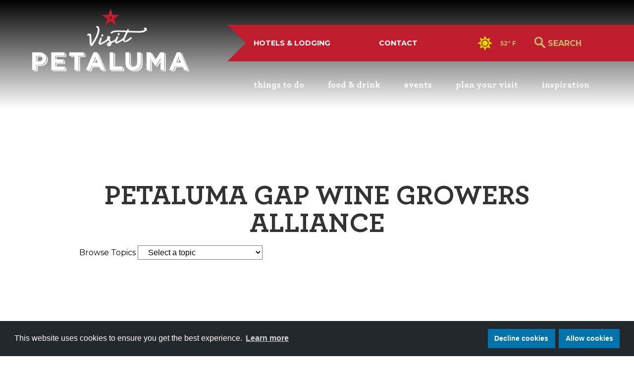

--- FILE ---
content_type: text/html; charset=UTF-8
request_url: https://www.visitpetaluma.com/eventastic_organizers/petaluma-gap-wine-growers-alliance/
body_size: 17264
content:

<!doctype html>

<html class="no-js" lang="en-US" prefix="og: https://ogp.me/ns#">

<head>
    <title>Petaluma Gap Wine Growers Alliance Archives | Visit Petaluma</title>
    

    <meta charset="utf-8" />
    <meta http-equiv="x-ua-compatible" content="ie=edge" />

    <!-- VIEWPORT FIELDS -->
    <meta name="HandheldFriendly" content="True">
    <meta name="MobileOptimized" content="320">
    <meta name="viewport" content="width=device-width, initial-scale=1" />

    <!-- PRECONNECT/LOAD/FETCH ORIGINS -->
            <link rel="preconnect" href="https://fonts.gstatic.com/">
    
    <!-- FAVICON -->
    <link rel="icon" href="https://www.visitpetaluma.com/wp-content/themes/mmn-petaluma/favicon.ico" sizes="32x32" />
    <link rel="icon" href="https://www.visitpetaluma.com/wp-content/themes/mmn-petaluma/favicon.ico" sizes="192x192" />
    <link rel="apple-touch-icon" href="https://www.visitpetaluma.com/wp-content/themes/mmn-petaluma/favicon.ico" />

    <!-- FONTS -->
    <link href="https://fonts.googleapis.com/css2?family=Questrial&family=Montserrat:ital,wght@0,400;0,700;1,400&display=swap" rel="stylesheet">
    <link rel="stylesheet" href="https://use.typekit.net/htq6qqk.css">

    <!-- Google Tag Manager - COMMENT OUT UNTIL LAUNCH -->
    <!-- Google Tag Manager -->
    <script>(function(w,d,s,l,i){w[l]=w[l]||[];w[l].push({'gtm.start':
new Date().getTime(),event:'gtm.js'});var f=d.getElementsByTagName(s)[0],
j=d.createElement(s),dl=l!='dataLayer'?'&l='+l:'';j.async=true;j.src=
'https://www.googletagmanager.com/gtm.js?id='+i+dl;f.parentNode.insertBefore(j,f);
})(window,document,'script','dataLayer','GTM-NBVTBQL');</script>
    <!-- End Google Tag Manager -->

    
<!-- Search Engine Optimization by Rank Math PRO - https://rankmath.com/ -->
<meta name="robots" content="follow, noindex"/>
<meta property="og:locale" content="en_US" />
<meta property="og:type" content="article" />
<meta property="og:title" content="Petaluma Gap Wine Growers Alliance Archives | Visit Petaluma" />
<meta property="og:url" content="https://www.visitpetaluma.com/eventastic_organizers/petaluma-gap-wine-growers-alliance/" />
<meta property="og:site_name" content="Visit Petaluma" />
<meta property="article:publisher" content="https://www.facebook.com/PetalumaCA" />
<meta property="og:image" content="https://www.visitpetaluma.com/wp-content/uploads/2017/05/Visit-Petaluma-Logo-A.jpg" />
<meta property="og:image:secure_url" content="https://www.visitpetaluma.com/wp-content/uploads/2017/05/Visit-Petaluma-Logo-A.jpg" />
<meta property="og:image:width" content="765" />
<meta property="og:image:height" content="490" />
<meta property="og:image:type" content="image/jpeg" />
<meta name="twitter:card" content="summary_large_image" />
<meta name="twitter:title" content="Petaluma Gap Wine Growers Alliance Archives | Visit Petaluma" />
<meta name="twitter:site" content="@VisitPetalumaCA" />
<meta name="twitter:image" content="https://www.visitpetaluma.com/wp-content/uploads/2017/05/Visit-Petaluma-Logo-A.jpg" />
<script type="application/ld+json" class="rank-math-schema-pro">{"@context":"https://schema.org","@graph":[{"@type":"Organization","@id":"https://www.visitpetaluma.com/#organization","name":"Visit Petaluma","url":"https://www.visitpetaluma.com","sameAs":["https://www.facebook.com/PetalumaCA","https://twitter.com/VisitPetalumaCA","https://www.instagram.com/visitpetaluma","https://www.youtube.com/user/VisitPetaluma"],"logo":{"@type":"ImageObject","@id":"https://www.visitpetaluma.com/#logo","url":"https://www.visitpetaluma.com/wp-content/uploads/2017/05/Visit-Petaluma-Logo.png","contentUrl":"https://www.visitpetaluma.com/wp-content/uploads/2017/05/Visit-Petaluma-Logo.png","caption":"Visit Petaluma","inLanguage":"en-US","width":"300","height":"177"},"description":"Chartered in 1858, Petaluma is one of California\u2019s oldest cities. The city\u2019s riverfront location made it a bustling destination during the mid-19th century Gold Rush when the river carried produce, poultry and dairy products from this fertile valley to the rapidly exploding populations of San Francisco and Oakland."},{"@type":"WebSite","@id":"https://www.visitpetaluma.com/#website","url":"https://www.visitpetaluma.com","name":"Visit Petaluma","publisher":{"@id":"https://www.visitpetaluma.com/#organization"},"inLanguage":"en-US"},{"@type":"BreadcrumbList","@id":"https://www.visitpetaluma.com/eventastic_organizers/petaluma-gap-wine-growers-alliance/#breadcrumb","itemListElement":[{"@type":"ListItem","position":"1","item":{"@id":"https://www.visitpetaluma.com","name":"Home"}},{"@type":"ListItem","position":"2","item":{"@id":"https://www.visitpetaluma.com/eventastic_organizers/petaluma-gap-wine-growers-alliance/","name":"Petaluma Gap Wine Growers Alliance"}}]},{"@type":"CollectionPage","@id":"https://www.visitpetaluma.com/eventastic_organizers/petaluma-gap-wine-growers-alliance/#webpage","url":"https://www.visitpetaluma.com/eventastic_organizers/petaluma-gap-wine-growers-alliance/","name":"Petaluma Gap Wine Growers Alliance Archives | Visit Petaluma","isPartOf":{"@id":"https://www.visitpetaluma.com/#website"},"inLanguage":"en-US","breadcrumb":{"@id":"https://www.visitpetaluma.com/eventastic_organizers/petaluma-gap-wine-growers-alliance/#breadcrumb"}}]}</script>
<!-- /Rank Math WordPress SEO plugin -->

<link rel="alternate" type="application/rss+xml" title="Visit Petaluma &raquo; Petaluma Gap Wine Growers Alliance Organizers Feed" href="https://www.visitpetaluma.com/eventastic_organizers/petaluma-gap-wine-growers-alliance/feed/" />
<style id='wp-img-auto-sizes-contain-inline-css' type='text/css'>
img:is([sizes=auto i],[sizes^="auto," i]){contain-intrinsic-size:3000px 1500px}
/*# sourceURL=wp-img-auto-sizes-contain-inline-css */
</style>
<link rel='stylesheet' id='sbi_styles-css' href='https://www.visitpetaluma.com/wp-content/plugins/instagram-feed-pro/css/sbi-styles.min.css?ver=6.9.0' type='text/css' media='all' />
<style id='wp-emoji-styles-inline-css' type='text/css'>

	img.wp-smiley, img.emoji {
		display: inline !important;
		border: none !important;
		box-shadow: none !important;
		height: 1em !important;
		width: 1em !important;
		margin: 0 0.07em !important;
		vertical-align: -0.1em !important;
		background: none !important;
		padding: 0 !important;
	}
/*# sourceURL=wp-emoji-styles-inline-css */
</style>
<style id='wp-block-library-inline-css' type='text/css'>
:root{--wp-block-synced-color:#7a00df;--wp-block-synced-color--rgb:122,0,223;--wp-bound-block-color:var(--wp-block-synced-color);--wp-editor-canvas-background:#ddd;--wp-admin-theme-color:#007cba;--wp-admin-theme-color--rgb:0,124,186;--wp-admin-theme-color-darker-10:#006ba1;--wp-admin-theme-color-darker-10--rgb:0,107,160.5;--wp-admin-theme-color-darker-20:#005a87;--wp-admin-theme-color-darker-20--rgb:0,90,135;--wp-admin-border-width-focus:2px}@media (min-resolution:192dpi){:root{--wp-admin-border-width-focus:1.5px}}.wp-element-button{cursor:pointer}:root .has-very-light-gray-background-color{background-color:#eee}:root .has-very-dark-gray-background-color{background-color:#313131}:root .has-very-light-gray-color{color:#eee}:root .has-very-dark-gray-color{color:#313131}:root .has-vivid-green-cyan-to-vivid-cyan-blue-gradient-background{background:linear-gradient(135deg,#00d084,#0693e3)}:root .has-purple-crush-gradient-background{background:linear-gradient(135deg,#34e2e4,#4721fb 50%,#ab1dfe)}:root .has-hazy-dawn-gradient-background{background:linear-gradient(135deg,#faaca8,#dad0ec)}:root .has-subdued-olive-gradient-background{background:linear-gradient(135deg,#fafae1,#67a671)}:root .has-atomic-cream-gradient-background{background:linear-gradient(135deg,#fdd79a,#004a59)}:root .has-nightshade-gradient-background{background:linear-gradient(135deg,#330968,#31cdcf)}:root .has-midnight-gradient-background{background:linear-gradient(135deg,#020381,#2874fc)}:root{--wp--preset--font-size--normal:16px;--wp--preset--font-size--huge:42px}.has-regular-font-size{font-size:1em}.has-larger-font-size{font-size:2.625em}.has-normal-font-size{font-size:var(--wp--preset--font-size--normal)}.has-huge-font-size{font-size:var(--wp--preset--font-size--huge)}.has-text-align-center{text-align:center}.has-text-align-left{text-align:left}.has-text-align-right{text-align:right}.has-fit-text{white-space:nowrap!important}#end-resizable-editor-section{display:none}.aligncenter{clear:both}.items-justified-left{justify-content:flex-start}.items-justified-center{justify-content:center}.items-justified-right{justify-content:flex-end}.items-justified-space-between{justify-content:space-between}.screen-reader-text{border:0;clip-path:inset(50%);height:1px;margin:-1px;overflow:hidden;padding:0;position:absolute;width:1px;word-wrap:normal!important}.screen-reader-text:focus{background-color:#ddd;clip-path:none;color:#444;display:block;font-size:1em;height:auto;left:5px;line-height:normal;padding:15px 23px 14px;text-decoration:none;top:5px;width:auto;z-index:100000}html :where(.has-border-color){border-style:solid}html :where([style*=border-top-color]){border-top-style:solid}html :where([style*=border-right-color]){border-right-style:solid}html :where([style*=border-bottom-color]){border-bottom-style:solid}html :where([style*=border-left-color]){border-left-style:solid}html :where([style*=border-width]){border-style:solid}html :where([style*=border-top-width]){border-top-style:solid}html :where([style*=border-right-width]){border-right-style:solid}html :where([style*=border-bottom-width]){border-bottom-style:solid}html :where([style*=border-left-width]){border-left-style:solid}html :where(img[class*=wp-image-]){height:auto;max-width:100%}:where(figure){margin:0 0 1em}html :where(.is-position-sticky){--wp-admin--admin-bar--position-offset:var(--wp-admin--admin-bar--height,0px)}@media screen and (max-width:600px){html :where(.is-position-sticky){--wp-admin--admin-bar--position-offset:0px}}

/*# sourceURL=wp-block-library-inline-css */
</style><style id='global-styles-inline-css' type='text/css'>
:root{--wp--preset--aspect-ratio--square: 1;--wp--preset--aspect-ratio--4-3: 4/3;--wp--preset--aspect-ratio--3-4: 3/4;--wp--preset--aspect-ratio--3-2: 3/2;--wp--preset--aspect-ratio--2-3: 2/3;--wp--preset--aspect-ratio--16-9: 16/9;--wp--preset--aspect-ratio--9-16: 9/16;--wp--preset--color--black: #000000;--wp--preset--color--cyan-bluish-gray: #abb8c3;--wp--preset--color--white: #fff;--wp--preset--color--pale-pink: #f78da7;--wp--preset--color--vivid-red: #cf2e2e;--wp--preset--color--luminous-vivid-orange: #ff6900;--wp--preset--color--luminous-vivid-amber: #fcb900;--wp--preset--color--light-green-cyan: #7bdcb5;--wp--preset--color--vivid-green-cyan: #00d084;--wp--preset--color--pale-cyan-blue: #8ed1fc;--wp--preset--color--vivid-cyan-blue: #0693e3;--wp--preset--color--vivid-purple: #9b51e0;--wp--preset--color--red: #be1e2d;--wp--preset--color--dark-red: #922826;--wp--preset--color--crimson: #df4d26;--wp--preset--color--navy: #11314A;--wp--preset--color--teal: #538583;--wp--preset--color--light-teal: #d5e1e1;--wp--preset--color--dark-gray: #333333;--wp--preset--color--tan: #f8f6ed;--wp--preset--color--brown: #B57F2B;--wp--preset--color--green: #778C57;--wp--preset--color--light-green: #dee3d6;--wp--preset--color--yellow-green: #D4BA31;--wp--preset--gradient--vivid-cyan-blue-to-vivid-purple: linear-gradient(135deg,rgb(6,147,227) 0%,rgb(155,81,224) 100%);--wp--preset--gradient--light-green-cyan-to-vivid-green-cyan: linear-gradient(135deg,rgb(122,220,180) 0%,rgb(0,208,130) 100%);--wp--preset--gradient--luminous-vivid-amber-to-luminous-vivid-orange: linear-gradient(135deg,rgb(252,185,0) 0%,rgb(255,105,0) 100%);--wp--preset--gradient--luminous-vivid-orange-to-vivid-red: linear-gradient(135deg,rgb(255,105,0) 0%,rgb(207,46,46) 100%);--wp--preset--gradient--very-light-gray-to-cyan-bluish-gray: linear-gradient(135deg,rgb(238,238,238) 0%,rgb(169,184,195) 100%);--wp--preset--gradient--cool-to-warm-spectrum: linear-gradient(135deg,rgb(74,234,220) 0%,rgb(151,120,209) 20%,rgb(207,42,186) 40%,rgb(238,44,130) 60%,rgb(251,105,98) 80%,rgb(254,248,76) 100%);--wp--preset--gradient--blush-light-purple: linear-gradient(135deg,rgb(255,206,236) 0%,rgb(152,150,240) 100%);--wp--preset--gradient--blush-bordeaux: linear-gradient(135deg,rgb(254,205,165) 0%,rgb(254,45,45) 50%,rgb(107,0,62) 100%);--wp--preset--gradient--luminous-dusk: linear-gradient(135deg,rgb(255,203,112) 0%,rgb(199,81,192) 50%,rgb(65,88,208) 100%);--wp--preset--gradient--pale-ocean: linear-gradient(135deg,rgb(255,245,203) 0%,rgb(182,227,212) 50%,rgb(51,167,181) 100%);--wp--preset--gradient--electric-grass: linear-gradient(135deg,rgb(202,248,128) 0%,rgb(113,206,126) 100%);--wp--preset--gradient--midnight: linear-gradient(135deg,rgb(2,3,129) 0%,rgb(40,116,252) 100%);--wp--preset--gradient--transparent-to-black-down: linear-gradient(to bottom, transparent, rgba(0,0,0,0.7));--wp--preset--gradient--transparent-to-black-left: linear-gradient(to left, transparent, rgba(0,0,0,0.7));--wp--preset--gradient--transparent-to-black-right: linear-gradient(to right, transparent, rgba(0,0,0,0.7));--wp--preset--gradient--transparent-to-black-top: linear-gradient(to top, transparent, rgba(0,0,0,0.7));--wp--preset--font-size--small: 0.8rem;--wp--preset--font-size--medium: 1.25rem;--wp--preset--font-size--large: 1.5rem;--wp--preset--font-size--x-large: 2.75rem;--wp--preset--font-size--normal: 1rem;--wp--preset--font-size--xx-large: 3.5rem;--wp--preset--font-size--xxx-large: 5rem;--wp--preset--font-family--body: 'Montserrat', sans-serif;--wp--preset--font-family--heading: 'Archer', serif;--wp--preset--font-family--block: 'amatic-sc', sans-serif;--wp--preset--font-family--body-legacy: 'Mulish', sans-serif;--wp--preset--font-family--heading-legacy: 'Montserrat', sans-serif;--wp--preset--spacing--20: 0.44rem;--wp--preset--spacing--30: 0.67rem;--wp--preset--spacing--40: 1rem;--wp--preset--spacing--50: 1.5rem;--wp--preset--spacing--60: 2.25rem;--wp--preset--spacing--70: 3.38rem;--wp--preset--spacing--80: 5.06rem;--wp--preset--shadow--natural: 6px 6px 9px rgba(0, 0, 0, 0.2);--wp--preset--shadow--deep: 12px 12px 50px rgba(0, 0, 0, 0.4);--wp--preset--shadow--sharp: 6px 6px 0px rgba(0, 0, 0, 0.2);--wp--preset--shadow--outlined: 6px 6px 0px -3px rgb(255, 255, 255), 6px 6px rgb(0, 0, 0);--wp--preset--shadow--crisp: 6px 6px 0px rgb(0, 0, 0);}:where(body) { margin: 0; }.wp-site-blocks > .alignleft { float: left; margin-right: 2em; }.wp-site-blocks > .alignright { float: right; margin-left: 2em; }.wp-site-blocks > .aligncenter { justify-content: center; margin-left: auto; margin-right: auto; }:where(.is-layout-flex){gap: 0.5em;}:where(.is-layout-grid){gap: 0.5em;}.is-layout-flow > .alignleft{float: left;margin-inline-start: 0;margin-inline-end: 2em;}.is-layout-flow > .alignright{float: right;margin-inline-start: 2em;margin-inline-end: 0;}.is-layout-flow > .aligncenter{margin-left: auto !important;margin-right: auto !important;}.is-layout-constrained > .alignleft{float: left;margin-inline-start: 0;margin-inline-end: 2em;}.is-layout-constrained > .alignright{float: right;margin-inline-start: 2em;margin-inline-end: 0;}.is-layout-constrained > .aligncenter{margin-left: auto !important;margin-right: auto !important;}.is-layout-constrained > :where(:not(.alignleft):not(.alignright):not(.alignfull)){margin-left: auto !important;margin-right: auto !important;}body .is-layout-flex{display: flex;}.is-layout-flex{flex-wrap: wrap;align-items: center;}.is-layout-flex > :is(*, div){margin: 0;}body .is-layout-grid{display: grid;}.is-layout-grid > :is(*, div){margin: 0;}body{background-color: var(--wp--preset--color--white);font-family: var(--wp--preset--font-family--body);padding-top: 0px;padding-right: 0px;padding-bottom: 0px;padding-left: 0px;}a:where(:not(.wp-element-button)){text-decoration: underline;}:root :where(.wp-element-button, .wp-block-button__link){background-color: #32373c;border-width: 0;color: #fff;font-family: inherit;font-size: inherit;font-style: inherit;font-weight: inherit;letter-spacing: inherit;line-height: inherit;padding-top: calc(0.667em + 2px);padding-right: calc(1.333em + 2px);padding-bottom: calc(0.667em + 2px);padding-left: calc(1.333em + 2px);text-decoration: none;text-transform: inherit;}.has-black-color{color: var(--wp--preset--color--black) !important;}.has-cyan-bluish-gray-color{color: var(--wp--preset--color--cyan-bluish-gray) !important;}.has-white-color{color: var(--wp--preset--color--white) !important;}.has-pale-pink-color{color: var(--wp--preset--color--pale-pink) !important;}.has-vivid-red-color{color: var(--wp--preset--color--vivid-red) !important;}.has-luminous-vivid-orange-color{color: var(--wp--preset--color--luminous-vivid-orange) !important;}.has-luminous-vivid-amber-color{color: var(--wp--preset--color--luminous-vivid-amber) !important;}.has-light-green-cyan-color{color: var(--wp--preset--color--light-green-cyan) !important;}.has-vivid-green-cyan-color{color: var(--wp--preset--color--vivid-green-cyan) !important;}.has-pale-cyan-blue-color{color: var(--wp--preset--color--pale-cyan-blue) !important;}.has-vivid-cyan-blue-color{color: var(--wp--preset--color--vivid-cyan-blue) !important;}.has-vivid-purple-color{color: var(--wp--preset--color--vivid-purple) !important;}.has-red-color{color: var(--wp--preset--color--red) !important;}.has-dark-red-color{color: var(--wp--preset--color--dark-red) !important;}.has-crimson-color{color: var(--wp--preset--color--crimson) !important;}.has-navy-color{color: var(--wp--preset--color--navy) !important;}.has-teal-color{color: var(--wp--preset--color--teal) !important;}.has-light-teal-color{color: var(--wp--preset--color--light-teal) !important;}.has-dark-gray-color{color: var(--wp--preset--color--dark-gray) !important;}.has-tan-color{color: var(--wp--preset--color--tan) !important;}.has-brown-color{color: var(--wp--preset--color--brown) !important;}.has-green-color{color: var(--wp--preset--color--green) !important;}.has-light-green-color{color: var(--wp--preset--color--light-green) !important;}.has-yellow-green-color{color: var(--wp--preset--color--yellow-green) !important;}.has-black-background-color{background-color: var(--wp--preset--color--black) !important;}.has-cyan-bluish-gray-background-color{background-color: var(--wp--preset--color--cyan-bluish-gray) !important;}.has-white-background-color{background-color: var(--wp--preset--color--white) !important;}.has-pale-pink-background-color{background-color: var(--wp--preset--color--pale-pink) !important;}.has-vivid-red-background-color{background-color: var(--wp--preset--color--vivid-red) !important;}.has-luminous-vivid-orange-background-color{background-color: var(--wp--preset--color--luminous-vivid-orange) !important;}.has-luminous-vivid-amber-background-color{background-color: var(--wp--preset--color--luminous-vivid-amber) !important;}.has-light-green-cyan-background-color{background-color: var(--wp--preset--color--light-green-cyan) !important;}.has-vivid-green-cyan-background-color{background-color: var(--wp--preset--color--vivid-green-cyan) !important;}.has-pale-cyan-blue-background-color{background-color: var(--wp--preset--color--pale-cyan-blue) !important;}.has-vivid-cyan-blue-background-color{background-color: var(--wp--preset--color--vivid-cyan-blue) !important;}.has-vivid-purple-background-color{background-color: var(--wp--preset--color--vivid-purple) !important;}.has-red-background-color{background-color: var(--wp--preset--color--red) !important;}.has-dark-red-background-color{background-color: var(--wp--preset--color--dark-red) !important;}.has-crimson-background-color{background-color: var(--wp--preset--color--crimson) !important;}.has-navy-background-color{background-color: var(--wp--preset--color--navy) !important;}.has-teal-background-color{background-color: var(--wp--preset--color--teal) !important;}.has-light-teal-background-color{background-color: var(--wp--preset--color--light-teal) !important;}.has-dark-gray-background-color{background-color: var(--wp--preset--color--dark-gray) !important;}.has-tan-background-color{background-color: var(--wp--preset--color--tan) !important;}.has-brown-background-color{background-color: var(--wp--preset--color--brown) !important;}.has-green-background-color{background-color: var(--wp--preset--color--green) !important;}.has-light-green-background-color{background-color: var(--wp--preset--color--light-green) !important;}.has-yellow-green-background-color{background-color: var(--wp--preset--color--yellow-green) !important;}.has-black-border-color{border-color: var(--wp--preset--color--black) !important;}.has-cyan-bluish-gray-border-color{border-color: var(--wp--preset--color--cyan-bluish-gray) !important;}.has-white-border-color{border-color: var(--wp--preset--color--white) !important;}.has-pale-pink-border-color{border-color: var(--wp--preset--color--pale-pink) !important;}.has-vivid-red-border-color{border-color: var(--wp--preset--color--vivid-red) !important;}.has-luminous-vivid-orange-border-color{border-color: var(--wp--preset--color--luminous-vivid-orange) !important;}.has-luminous-vivid-amber-border-color{border-color: var(--wp--preset--color--luminous-vivid-amber) !important;}.has-light-green-cyan-border-color{border-color: var(--wp--preset--color--light-green-cyan) !important;}.has-vivid-green-cyan-border-color{border-color: var(--wp--preset--color--vivid-green-cyan) !important;}.has-pale-cyan-blue-border-color{border-color: var(--wp--preset--color--pale-cyan-blue) !important;}.has-vivid-cyan-blue-border-color{border-color: var(--wp--preset--color--vivid-cyan-blue) !important;}.has-vivid-purple-border-color{border-color: var(--wp--preset--color--vivid-purple) !important;}.has-red-border-color{border-color: var(--wp--preset--color--red) !important;}.has-dark-red-border-color{border-color: var(--wp--preset--color--dark-red) !important;}.has-crimson-border-color{border-color: var(--wp--preset--color--crimson) !important;}.has-navy-border-color{border-color: var(--wp--preset--color--navy) !important;}.has-teal-border-color{border-color: var(--wp--preset--color--teal) !important;}.has-light-teal-border-color{border-color: var(--wp--preset--color--light-teal) !important;}.has-dark-gray-border-color{border-color: var(--wp--preset--color--dark-gray) !important;}.has-tan-border-color{border-color: var(--wp--preset--color--tan) !important;}.has-brown-border-color{border-color: var(--wp--preset--color--brown) !important;}.has-green-border-color{border-color: var(--wp--preset--color--green) !important;}.has-light-green-border-color{border-color: var(--wp--preset--color--light-green) !important;}.has-yellow-green-border-color{border-color: var(--wp--preset--color--yellow-green) !important;}.has-vivid-cyan-blue-to-vivid-purple-gradient-background{background: var(--wp--preset--gradient--vivid-cyan-blue-to-vivid-purple) !important;}.has-light-green-cyan-to-vivid-green-cyan-gradient-background{background: var(--wp--preset--gradient--light-green-cyan-to-vivid-green-cyan) !important;}.has-luminous-vivid-amber-to-luminous-vivid-orange-gradient-background{background: var(--wp--preset--gradient--luminous-vivid-amber-to-luminous-vivid-orange) !important;}.has-luminous-vivid-orange-to-vivid-red-gradient-background{background: var(--wp--preset--gradient--luminous-vivid-orange-to-vivid-red) !important;}.has-very-light-gray-to-cyan-bluish-gray-gradient-background{background: var(--wp--preset--gradient--very-light-gray-to-cyan-bluish-gray) !important;}.has-cool-to-warm-spectrum-gradient-background{background: var(--wp--preset--gradient--cool-to-warm-spectrum) !important;}.has-blush-light-purple-gradient-background{background: var(--wp--preset--gradient--blush-light-purple) !important;}.has-blush-bordeaux-gradient-background{background: var(--wp--preset--gradient--blush-bordeaux) !important;}.has-luminous-dusk-gradient-background{background: var(--wp--preset--gradient--luminous-dusk) !important;}.has-pale-ocean-gradient-background{background: var(--wp--preset--gradient--pale-ocean) !important;}.has-electric-grass-gradient-background{background: var(--wp--preset--gradient--electric-grass) !important;}.has-midnight-gradient-background{background: var(--wp--preset--gradient--midnight) !important;}.has-transparent-to-black-down-gradient-background{background: var(--wp--preset--gradient--transparent-to-black-down) !important;}.has-transparent-to-black-left-gradient-background{background: var(--wp--preset--gradient--transparent-to-black-left) !important;}.has-transparent-to-black-right-gradient-background{background: var(--wp--preset--gradient--transparent-to-black-right) !important;}.has-transparent-to-black-top-gradient-background{background: var(--wp--preset--gradient--transparent-to-black-top) !important;}.has-small-font-size{font-size: var(--wp--preset--font-size--small) !important;}.has-medium-font-size{font-size: var(--wp--preset--font-size--medium) !important;}.has-large-font-size{font-size: var(--wp--preset--font-size--large) !important;}.has-x-large-font-size{font-size: var(--wp--preset--font-size--x-large) !important;}.has-normal-font-size{font-size: var(--wp--preset--font-size--normal) !important;}.has-xx-large-font-size{font-size: var(--wp--preset--font-size--xx-large) !important;}.has-xxx-large-font-size{font-size: var(--wp--preset--font-size--xxx-large) !important;}.has-body-font-family{font-family: var(--wp--preset--font-family--body) !important;}.has-heading-font-family{font-family: var(--wp--preset--font-family--heading) !important;}.has-block-font-family{font-family: var(--wp--preset--font-family--block) !important;}.has-body-legacy-font-family{font-family: var(--wp--preset--font-family--body-legacy) !important;}.has-heading-legacy-font-family{font-family: var(--wp--preset--font-family--heading-legacy) !important;}
/*# sourceURL=global-styles-inline-css */
</style>

<link rel='stylesheet' id='madden-cookie-consent-front-css-css' href='https://www.visitpetaluma.com/wp-content/plugins/madden-cookie-consent/assets/build/front.css?ver=1' type='text/css' media='screen' />
<link rel='stylesheet' id='simple-image-popup-css' href='https://www.visitpetaluma.com/wp-content/plugins/simple-image-popup//css/simple-image-popup.css?ver=6.9' type='text/css' media='all' />
<link rel='stylesheet' id='mmn-petaluma-front-css' href='https://www.visitpetaluma.com/wp-content/themes/mmn-petaluma/assets/code/script-loader.php?t=text%2Fcss&#038;s=build%2Fstyle-app.css%7Cbuild%2Fstyle-gutenberg.css&#038;ver=28a3cd991d62c8604458' type='text/css' media='all' />
<link rel='stylesheet' id='mmmadre-front-css' href='https://www.visitpetaluma.com/wp-content/themes/mm-madre-theme/assets/code/script-loader.php?t=text%2Fcss&#038;s=style-app.css%7Cstyle-gutenberg.css&#038;ver=6fbeb3fc43766566bc62' type='text/css' media='all' />
<script type="text/javascript" src="https://www.visitpetaluma.com/wp-includes/js/jquery/jquery.min.js?ver=3.7.1" id="jquery-core-js"></script>
<script type="text/javascript" src="https://www.visitpetaluma.com/wp-includes/js/jquery/jquery-migrate.min.js?ver=3.4.1" id="jquery-migrate-js"></script>
<script type="text/javascript" id="eventastic-ajaxscript-js-extra">
/* <![CDATA[ */
var Eventastic_Variables = {"ajax_url":"https://www.visitpetaluma.com/wp-admin/admin-ajax.php"};
//# sourceURL=eventastic-ajaxscript-js-extra
/* ]]> */
</script>
<script type="text/javascript" src="https://www.visitpetaluma.com/wp-content/plugins/wp-plugin-eventastic/eventastic-theme-files/scripts/eventastic-ajax.js?ver=6.9" id="eventastic-ajaxscript-js"></script>
<link rel="https://api.w.org/" href="https://www.visitpetaluma.com/wp-json/" /><link rel="alternate" title="JSON" type="application/json" href="https://www.visitpetaluma.com/wp-json/wp/v2/eventastic_organizers/466" /><link rel="EditURI" type="application/rsd+xml" title="RSD" href="https://www.visitpetaluma.com/xmlrpc.php?rsd" />
<meta name="generator" content="WordPress 6.9" />
<div id="mm_cc_modal_overlay">
            <section id="mm_cc_modal">
                <div class="modal_header">
                    <h2>Cookie Settings</h2>
                    <button id="mm_cc_close_modal">Close</button>
                </div>
                <div class="modal_body">
                    <nav class="modal_nav">
                        <ul>
                            <li class="modal_group active" data-group='about'>About cookies</li>
                            <li class='modal_group' data-group='essential'>Essential</li>
<li class='modal_group' data-group='analytics'>Analytics</li>
<li class='modal_group' data-group='targeting'>Targeting</li>
<li class='modal_group' data-group='social-media'>Social media</li>                        </ul>
                    </nav>
                    <div class="modal_settings">
                        <div class="settings_box show" id="mm_cc_settings_box_about">
                            <h3>About cookies</h3>
                            <p>This control panel describes what kinds of cookies are present on this website and allows you to enable or disable different types of cookies.</p>
                            <p>Cookies are small pieces of text saved by websites to your computer. Cookies are how your computer remembers things you&rsquo;ve already done on the internet and are an important part of making modern websites work properly.</p>
                            <p>Because cookies may contain information about your browsing habits, some people prefer to turn them off entirely. However, turning off cookies can prevent websites from working the way you expect.</p>
                        </div>
                        <div class='settings_box' id='mm_cc_settings_box_essential'>
                    <h3>Essential cookies</h3>
                    <p>These cookies are critical to the functioning of this website and cannot be disabled through this control panel. They don’t contain any information about your identity. They can be disabled through your browser, but doing so could cause some parts of this website to stop working.</p>
                    <div class='settings_body'><div class='vendor_box'>
                <div>
                    <h4>WordPress</h4>
                    <p>wordpress_, wp-</p>
                </div><p>Always enabled</p></div></div></div>
<div class='settings_box' id='mm_cc_settings_box_analytics'>
                    <h3>Analytics cookies</h3>
                    <p>These cookies collect information on visitors to our website to help us understand how well our website is working and how to improve it.</p>
                    <div class='settings_body'>No vendors are present in this group.</div></div>
<div class='settings_box' id='mm_cc_settings_box_targeting'>
                    <h3>Targeting cookies</h3>
                    <p>These cookies collect information on your browsing habits to help our advertising partners show you more relevant ads.</p>
                    <div class='settings_body'>No vendors are present in this group.</div></div>
<div class='settings_box' id='mm_cc_settings_box_social-media'>
                    <h3>Social media cookies</h3>
                    <p>These cookies help social media sites understand your likes and dislikes so they can show you more relevant content. They also make it easier to share contents from other websites such as ours to your social media profiles.</p>
                    <div class='settings_body'>No vendors are present in this group.</div></div>                    </div>
                </div>
            </section>
        </div><link rel="icon" href="https://www.visitpetaluma.com/wp-content/uploads/2016/06/Petaluma-gravatar.jpg" sizes="32x32" />
<link rel="icon" href="https://www.visitpetaluma.com/wp-content/uploads/2016/06/Petaluma-gravatar.jpg" sizes="192x192" />
<link rel="apple-touch-icon" href="https://www.visitpetaluma.com/wp-content/uploads/2016/06/Petaluma-gravatar.jpg" />
<meta name="msapplication-TileImage" content="https://www.visitpetaluma.com/wp-content/uploads/2016/06/Petaluma-gravatar.jpg" />
		<style type="text/css" id="wp-custom-css">
			.tribe-common-l-container.tribe-events-l-container {
    width: 100%;
    padding-left: 0 !important;
    padding-right: 0 !important;
    max-width:unset !important;
}

header.tribe-events-header.tribe-events-header--has-event-search, .tribe-events-calendar-list, nav.tribe-events-calendar-list-nav.tribe-events-c-nav, .tribe-events-c-subscribe-dropdown__container, .tribe-events-after-html {
    max-width: var(--tec-grid-width) !important;
    margin:auto !important;
}

header.tribe-events-header.tribe-events-header--has-event-search{
	margin-top:2rem !important;
}

.post-type-archive-tribe_events main#main, .tribe-events-l-container {
    padding-top:0 !important;
    margin-top:0 !important;
}


.single-tribe_events .tribe-events-before-html {
    display:none !important;
}

.d-none{
	display:none !important;
}

h2.wp-block-post-title {
	font-size:1.25rem !important;
}


/*ADD THIS TO THE MAIN STYLE SHEET WHERE IT NEEDS TO BE [CODE START]*/

.wp-block-mmn-petaluma-events-grid .content-container .grid-flex{
	  display: grid;
  grid-template-columns: repeat(1, 1fr);
  grid-template-rows: masonry;
}

@media screen and (min-width:776px){
.wp-block-mmn-petaluma-events-grid .content-container .grid-flex{
	  display: grid;
  grid-template-columns: repeat(2, 1fr);
  grid-template-rows: masonry;
}
}


@media screen and (min-width:1024px){
.wp-block-mmn-petaluma-events-grid .content-container .grid-flex{
	  display: grid;
  grid-template-columns: repeat(3, 1fr);
  grid-template-rows: masonry;
}
}

.wp-block-mmn-petaluma-events-grid .content-container .grid-flex .event-grid-item{
	width:100%;
}

/*ADD THIS TO THE MAIN STYLE SHEET WHERE IT NEEDS TO BE [CODE END] */		</style>
		</head>

<body class="archive tax-eventastic_organizers term-petaluma-gap-wine-growers-alliance term-466 wp-theme-mm-madre-theme wp-child-theme-mmn-petaluma">
    
    <!-- Google Tag Manager (noscript) -->
    <noscript><iframe src="https://www.googletagmanager.com/ns.html?id=GTM-NBVTBQL"
height="0" width="0" style="display:none;visibility:hidden"></iframe></noscript>
    <!-- End Google Tag Manager (noscript) -->

    

    <!-- HEADER -->
    <header class="header">

                    <a id="bottom-callout-banner" href="https://www.visitpetaluma.com/deals/">
                <span class="" style="  ">Become a Petaluma VIP with these exclusive deals!</span>
            </a>
        
        <!-- SKIP TO CONTENT -->
        <a class="skip-to-content-link" href="#main">
            Skip to content        </a>

        <!-- HEADER BRAND -->
        <a href="/" class="header__brand">
            <!-- <a href="/"> -->
            <img src="/wp-content/themes/mmn-petaluma/assets/images/logo-white.png" alt="Visit Petaluma Logo">
            <!-- </a> -->
        </a>

        <!-- MOBILE TOGGLE -->
        <div class="mobile-toggle-wrapper">
            <div class="header__brand-icon">
                <img src="/wp-content/themes/mmn-petaluma/assets/images/logo-icon.png">
            </div>
            <button class="mobile-toggle" id="mobile-toggle-main-nav" aria-expanded="false">
                <span class="mobile-toggle__icon"></span>
                <span class="sr-only">Toggle Navigation</span>
            </button>
        </div>


        <!-- HEADER MENUS -->
        <nav class="header-menu mmn-petaluma-menu" role="navigation">

            <div class="header-menu__contents header-menu__contents--primary">
                <span class="scroll-ribbon"></span>
                <ul id="menu-main-menu" class="header-menu__items header-menu__items--primary mmn-petaluma-menu__items"><li id="menu-item-21277" class="menu-item menu-item-type-custom menu-item-object-custom menu-item-has-children menu-item-21277"><a href="https://www.visitpetaluma.com/things-to-do/"><span>Things to Do</span></a>
<ul class="sub-menu">
	<li id="menu-item-21281" class="menu-item menu-item-type-post_type menu-item-object-page menu-item-21281"><a href="https://www.visitpetaluma.com/outdoor-recreation/"><span>Outdoor Fun</span></a></li>
	<li id="menu-item-37640" class="menu-item menu-item-type-post_type menu-item-object-page menu-item-37640"><a href="https://www.visitpetaluma.com/spas-zen/"><span>Spas &#038; Wellness</span></a></li>
	<li id="menu-item-38410" class="menu-item menu-item-type-post_type menu-item-object-page menu-item-38410"><a href="https://www.visitpetaluma.com/shopping/"><span>Shopping</span></a></li>
	<li id="menu-item-21284" class="menu-item menu-item-type-post_type menu-item-object-page menu-item-21284"><a href="https://www.visitpetaluma.com/arts-entertainment-lovers/"><span>Arts, Entertainment</span></a></li>
	<li id="menu-item-35256" class="menu-item menu-item-type-post_type menu-item-object-page menu-item-35256"><a href="https://www.visitpetaluma.com/live-music-scene/"><span>Live Music Scene</span></a></li>
	<li id="menu-item-27387" class="menu-item menu-item-type-post_type menu-item-object-page menu-item-27387"><a href="https://www.visitpetaluma.com/historical-attractions/"><span>Historic Sights</span></a></li>
</ul>
</li>
<li id="menu-item-38107" class="menu-item menu-item-type-custom menu-item-object-custom menu-item-has-children menu-item-38107"><a href="https://visitpetaluma.com/food-drink/"><span>Food &#038; Drink</span></a>
<ul class="sub-menu">
	<li id="menu-item-21285" class="menu-item menu-item-type-post_type menu-item-object-page menu-item-21285"><a href="https://www.visitpetaluma.com/restaurants/"><span>Dining</span></a></li>
	<li id="menu-item-21286" class="menu-item menu-item-type-post_type menu-item-object-page menu-item-21286"><a href="https://www.visitpetaluma.com/wine-beer-tasting/"><span>Tasting Experiences</span></a></li>
	<li id="menu-item-27386" class="menu-item menu-item-type-post_type menu-item-object-page menu-item-27386"><a href="https://www.visitpetaluma.com/fresh-from-the-farm/"><span>Farm Fresh</span></a></li>
</ul>
</li>
<li id="menu-item-21279" class="menu-item menu-item-type-custom menu-item-object-custom menu-item-has-children menu-item-21279"><a href="https://www.visitpetaluma.com/find-events/"><span>Events</span></a>
<ul class="sub-menu">
	<li id="menu-item-29472" class="menu-item menu-item-type-post_type menu-item-object-page menu-item-29472"><a href="https://www.visitpetaluma.com/find-events/"><span>Event Calendar</span></a></li>
	<li id="menu-item-39375" class="menu-item menu-item-type-post_type menu-item-object-page menu-item-39375"><a href="https://www.visitpetaluma.com/holiday-calendar/"><span>Holiday Calendar</span></a></li>
	<li id="menu-item-38720" class="menu-item menu-item-type-post_type menu-item-object-page menu-item-38720"><a href="https://www.visitpetaluma.com/fairs-and-festivals/"><span>Fairs and Festivals</span></a></li>
	<li id="menu-item-38725" class="menu-item menu-item-type-post_type menu-item-object-page menu-item-38725"><a href="https://www.visitpetaluma.com/family-fun-events/"><span>Family Fun Events</span></a></li>
	<li id="menu-item-38734" class="menu-item menu-item-type-post_type menu-item-object-page menu-item-38734"><a href="https://www.visitpetaluma.com/dining-and-drinking-events/"><span>Tasty Events</span></a></li>
	<li id="menu-item-38730" class="menu-item menu-item-type-post_type menu-item-object-page menu-item-38730"><a href="https://www.visitpetaluma.com/presentations-and-lectures/"><span>Educational</span></a></li>
	<li id="menu-item-38739" class="menu-item menu-item-type-post_type menu-item-object-page menu-item-38739"><a href="https://www.visitpetaluma.com/submit-a-petaluma-event/"><span>Submit Event</span></a></li>
</ul>
</li>
<li id="menu-item-35023" class="menu-item menu-item-type-custom menu-item-object-custom menu-item-has-children menu-item-35023"><a href="https://www.visitpetaluma.com/plan-your-visit/"><span>Plan Your Visit</span></a>
<ul class="sub-menu">
	<li id="menu-item-38713" class="menu-item menu-item-type-post_type menu-item-object-page menu-item-38713"><a href="https://www.visitpetaluma.com/petaluma-visitors-guide/"><span>Visitors Guide</span></a></li>
	<li id="menu-item-31754" class="menu-item menu-item-type-post_type menu-item-object-page menu-item-type-custom menu-item-object-custom menu-item-31754"><a target="_blank" href="https://visitor.r20.constantcontact.com/manage/optin?v=001RgvbKVLa7a7nGmH-VQv-D_QGt_KhiCZJ45ESMiAc-p5v_3-_wweH5ZzyONdN-XJvNTietX8pehoqp-IBH19yZ766OEO_3NsTfmaGxpFNQ0l0i3OObXxwk5nVbn86_ER8FiilkUwMgakoSzu19UMa-SBekM-o-9AQ"><span>Newsletters</span></a></li>
	<li id="menu-item-36609" class="menu-item menu-item-type-post_type menu-item-object-page menu-item-36609"><a href="https://www.visitpetaluma.com/deals/"><span>Hotel Specials</span></a></li>
	<li id="menu-item-38387" class="menu-item menu-item-type-post_type menu-item-object-page menu-item-38387"><a href="https://www.visitpetaluma.com/petaluma-meetings-venues/"><span>Meeting &#038; Wedding Venues</span></a></li>
	<li id="menu-item-38692" class="menu-item menu-item-type-post_type menu-item-object-page menu-item-38692"><a href="https://www.visitpetaluma.com/petaluma_maps_and_transportation/"><span>NAVIGATION</span></a></li>
	<li id="menu-item-35192" class="menu-item menu-item-type-post_type menu-item-object-page menu-item-35192"><a href="https://www.visitpetaluma.com/resource-lists/"><span>Resource Lists</span></a></li>
</ul>
</li>
<li id="menu-item-21280" class="menu-item menu-item-type-custom menu-item-object-custom menu-item-has-children menu-item-21280"><a href="https://www.visitpetaluma.com/blog/"><span>Inspiration</span></a>
<ul class="sub-menu">
	<li id="menu-item-39753" class="menu-item menu-item-type-post_type menu-item-object-post menu-item-39753"><a href="https://www.visitpetaluma.com/2026/01/rainy-day-activities/"><span>Rainy Day Activities</span></a></li>
	<li id="menu-item-39757" class="menu-item menu-item-type-post_type menu-item-object-post menu-item-39757"><a href="https://www.visitpetaluma.com/2025/11/petaluma-retro-diners/"><span>Retro Diners</span></a></li>
	<li id="menu-item-39758" class="menu-item menu-item-type-post_type menu-item-object-post menu-item-39758"><a href="https://www.visitpetaluma.com/2025/01/valentines-weekend-in-petaluma/"><span>Romantic Weekend</span></a></li>
	<li id="menu-item-38045" class="menu-item menu-item-type-post_type menu-item-object-page menu-item-object-post menu-item-38045"><a href="https://www.visitpetaluma.com/2020/04/make-it-a-day-in-downtown-petaluma/"><span>Explore Downtown</span></a></li>
	<li id="menu-item-38930" class="menu-item menu-item-type-post_type menu-item-object-page menu-item-38930"><a href="https://www.visitpetaluma.com/petaluma-news/"><span>Petaluma News</span></a></li>
	<li id="menu-item-36963" class="menu-item menu-item-type-post_type menu-item-object-page menu-item-36963"><a href="https://www.visitpetaluma.com/history/"><span>Petaluma’s History</span></a></li>
</ul>
</li>
</ul>            </div>

            <div class="header-menu__contents header-menu__contents--secondary">
                <ul id="menu-secondary-menu" class="header-menu__items header-menu__items--secondary mmn-petaluma-menu__items"><li id="menu-item-21300" class="menu-item menu-item-type-post_type menu-item-object-page menu-item-21300"><a href="https://www.visitpetaluma.com/hotels/">Hotels &#038; Lodging</a></li>
<li id="menu-item-21301" class="menu-item menu-item-type-post_type menu-item-object-page menu-item-21301"><a href="https://www.visitpetaluma.com/contact-petaluma-visitors-center/">Contact</a></li>
</ul>
                <!-- Weather -->
                <div class="weather-wrapper">
                    <div id="forecastCurrent">
                        <img src="/wp-content/uploads/icon_weather_sunny.png" alt="sunny">
                        <p class="temp">  ° F</p>
                    </div>
                </div>

                <!-- Social -->
                <div class="social-header">
                    <a href="#" target="_blank" rel="noopener noreferral">
                        <i class="facebook"><svg xmlns="http://www.w3.org/2000/svg" width="18" height="18" viewBox="0 0 12.911 24.106">
                                <path id="facebook-f-brands" width="15" height="15" d="M13.54,13.56,14.21,9.2H10.024V6.366a2.181,2.181,0,0,1,2.46-2.357h1.9V.295A23.208,23.208,0,0,0,11.008,0c-3.447,0-5.7,2.09-5.7,5.872V9.2H1.475V13.56H5.307V24.106h4.716V13.56Z" transform="translate(-1.475)"></path>
                            </svg></i>
                    </a>
                    <a href="#" target="_blank" rel="noopener noreferral">
                        <i class="twitter"><svg xmlns="http://www.w3.org/2000/svg" width="18" height="18" viewBox="0 0 24 24">
                                <path d="M24 4.557c-.883.392-1.832.656-2.828.775 1.017-.609 1.798-1.574 2.165-2.724-.951.564-2.005.974-3.127 1.195-.897-.957-2.178-1.555-3.594-1.555-3.179 0-5.515 2.966-4.797 6.045-4.091-.205-7.719-2.165-10.148-5.144-1.29 2.213-.669 5.108 1.523 6.574-.806-.026-1.566-.247-2.229-.616-.054 2.281 1.581 4.415 3.949 4.89-.693.188-1.452.232-2.224.084.626 1.956 2.444 3.379 4.6 3.419-2.07 1.623-4.678 2.348-7.29 2.04 2.179 1.397 4.768 2.212 7.548 2.212 9.142 0 14.307-7.721 13.995-14.646.962-.695 1.797-1.562 2.457-2.549z" />
                            </svg></i>
                    </a>
                    <a href="#" target="_blank" rel="noopener noreferral">
                        <i class="instagram"><svg xmlns="http://www.w3.org/2000/svg" width="18" height="18" viewBox="0 0 21.246 21.242">
                                <path id="instagram-brands" d="M10.551,37A5.446,5.446,0,1,0,16,42.446,5.437,5.437,0,0,0,10.551,37Zm0,8.987a3.541,3.541,0,1,1,3.541-3.541,3.547,3.547,0,0,1-3.541,3.541Zm6.939-9.21a1.27,1.27,0,1,1-1.27-1.27A1.267,1.267,0,0,1,17.49,36.777ZM21.1,38.066a6.286,6.286,0,0,0-1.716-4.451A6.328,6.328,0,0,0,14.93,31.9c-1.754-.1-7.01-.1-8.764,0a6.319,6.319,0,0,0-4.451,1.711A6.307,6.307,0,0,0,0,38.061c-.1,1.754-.1,7.01,0,8.764a6.286,6.286,0,0,0,1.716,4.451,6.336,6.336,0,0,0,4.451,1.716c1.754.1,7.01.1,8.764,0a6.286,6.286,0,0,0,4.451-1.716A6.328,6.328,0,0,0,21.1,46.826C21.2,45.072,21.2,39.82,21.1,38.066ZM18.831,48.707a3.585,3.585,0,0,1-2.019,2.019c-1.4.555-4.716.427-6.261.427s-4.868.123-6.261-.427A3.585,3.585,0,0,1,2.27,48.707c-.555-1.4-.427-4.716-.427-6.261s-.123-4.868.427-6.261a3.585,3.585,0,0,1,2.019-2.019c1.4-.555,4.716-.427,6.261-.427s4.868-.123,6.261.427a3.585,3.585,0,0,1,2.019,2.019c.555,1.4.427,4.716.427,6.261S19.386,47.314,18.831,48.707Z" transform="translate(0.075 -31.825)"></path>
                            </svg></i>
                    </a>
                    <a href="#" target="_blank" rel="noopener noreferral">
                        <i class="youtube"><svg xmlns="http://www.w3.org/2000/svg" width="18" height="18" viewBox="0 0 24 24">
                                <path d="M19.615 3.184c-3.604-.246-11.631-.245-15.23 0-3.897.266-4.356 2.62-4.385 8.816.029 6.185.484 8.549 4.385 8.816 3.6.245 11.626.246 15.23 0 3.897-.266 4.356-2.62 4.385-8.816-.029-6.185-.484-8.549-4.385-8.816zm-10.615 12.816v-8l8 3.993-8 4.007z" />
                            </svg></i>
                    </a>
                </div>

                <!-- SEARCH FORM -->
                <!-- The search overlay-->
                <form class="search-form search-form--open" method="get" role="search" action="https://www.visitpetaluma.com/">
                    <button class="search-form__submit mmn-petaluma-button" type="submit">
                        <!-- <img class="submit-icon" alt="Search icon" src="https://www.visitpetaluma.com/wp-content/themes/mmn-petaluma/assets/images/search.png"> -->
                        <svg xmlns="http://www.w3.org/2000/svg" viewBox="0 0 29.411 30">
                            <g id="search-icon" transform="translate(-0.109 0)">
                                <path data-name="Path 78" d="M20.6,17.8A11.279,11.279,0,1,0,17.13,21l8.318,8.268a2.361,2.361,0,0,0,3.424-3.252c-.028-.03-.056-.058-.086-.086Zm-9.215.771a7.269,7.269,0,1,1,.005,0Zm0,0" transform="translate(0)" />
                            </g>
                        </svg>
                    </button>
                    <label>
                        <span class="sr-only">Search this site</span>
                        <input class='search-form__field' type="search" name="s" placeholder="Search" value="">
                    </label>
                </form>
            </div>

        </nav>
    </header>

    <!-- MAIN CONTENT -->
    <main id="main" class="main main--archive">
<h1>Petaluma Gap Wine Growers Alliance</h1>

<!-- TERM SELECT -->
<form class="archive-topic">
    <label class="archive-topic__label" for="mmn-petaluma-archive-topic__select">Browse Topics</label>

    <select name="archive_topic" id="mmn-petaluma-archive-topic__select" class="archive-topic__select">
        <option value="0">Select a topic</option>

                    <option value="https://www.visitpetaluma.com/category/activities/">Activities</option>
                    <option value="https://www.visitpetaluma.com/category/adobe/">Adobe</option>
                    <option value="https://www.visitpetaluma.com/category/antiques/">Antiques</option>
                    <option value="https://www.visitpetaluma.com/category/arts-entertainment/">Arts &amp; Entertainment</option>
                    <option value="https://www.visitpetaluma.com/category/college/">College</option>
                    <option value="https://www.visitpetaluma.com/category/craft-beer/">Craft Beer</option>
                    <option value="https://www.visitpetaluma.com/category/culinary-tours/">Culinary Tours</option>
                    <option value="https://www.visitpetaluma.com/category/downtown/">Downtown</option>
                    <option value="https://www.visitpetaluma.com/tag/downtown-petaluma/">Downtown Petaluma</option>
                    <option value="https://www.visitpetaluma.com/category/exploring/">Exploring</option>
                    <option value="https://www.visitpetaluma.com/category/family/">Family</option>
                    <option value="https://www.visitpetaluma.com/category/farm-to-table/">Farm To Table</option>
                    <option value="https://www.visitpetaluma.com/category/featured-restaurants/">Featured Restaurants</option>
                    <option value="https://www.visitpetaluma.com/category/historic/">Historic</option>
                    <option value="https://www.visitpetaluma.com/category/holiday/">Holiday</option>
                    <option value="https://www.visitpetaluma.com/category/home-page-news/">Home Page News</option>
                    <option value="https://www.visitpetaluma.com/category/hotels/">Hotels</option>
                    <option value="https://www.visitpetaluma.com/tag/lumago/">LumaGo</option>
                    <option value="https://www.visitpetaluma.com/category/maker-alley/">Maker Alley</option>
                    <option value="https://www.visitpetaluma.com/category/meeting-wedding-venues/">Meeting &amp; Wedding Venues</option>
                    <option value="https://www.visitpetaluma.com/category/midtown/">Midtown</option>
                    <option value="https://www.visitpetaluma.com/category/out-on-the-town/">Out on the Town</option>
                    <option value="https://www.visitpetaluma.com/category/outdoor-activities/">Outdoor Activities</option>
                    <option value="https://www.visitpetaluma.com/category/petaluma-events/">Petaluma Events</option>
                    <option value="https://www.visitpetaluma.com/category/petaluma-river/">Petaluma River</option>
                    <option value="https://www.visitpetaluma.com/tag/petaluma-dining/">Petaluma dining</option>
                    <option value="https://www.visitpetaluma.com/tag/petaluma-hotels/">Petaluma hotels</option>
                    <option value="https://www.visitpetaluma.com/category/petaluma-news/">Petaluma news</option>
                    <option value="https://www.visitpetaluma.com/tag/petaluma-nightlife/">Petaluma nightlife</option>
                    <option value="https://www.visitpetaluma.com/tag/petaluma-shopping/">Petaluma shopping</option>
                    <option value="https://www.visitpetaluma.com/category/plan-your-visit/">Plan Your Visit</option>
                    <option value="https://www.visitpetaluma.com/tag/redwood-bikeshare/">Redwood Bikeshare</option>
                    <option value="https://www.visitpetaluma.com/category/restaurants/">Restaurants</option>
                    <option value="https://www.visitpetaluma.com/category/shopping/">Shopping</option>
                    <option value="https://www.visitpetaluma.com/category/spa-wellness/">Spa &amp; Wellness</option>
                    <option value="https://www.visitpetaluma.com/category/spirits/">Spirits</option>
                    <option value="https://www.visitpetaluma.com/category/thrift-stores/">Thrift Stores</option>
                    <option value="https://www.visitpetaluma.com/category/transportation/">Transportation</option>
                    <option value="https://www.visitpetaluma.com/category/trip-ideas/">Trip Ideas</option>
                    <option value="https://www.visitpetaluma.com/category/waterfront/">Waterfront</option>
                    <option value="https://www.visitpetaluma.com/category/weddings/">Weddings</option>
                    <option value="https://www.visitpetaluma.com/category/weekend-getaways/">Weekend Getaways</option>
                    <option value="https://www.visitpetaluma.com/category/western/">Western</option>
                    <option value="https://www.visitpetaluma.com/category/wine/">Wine</option>
                    <option value="https://www.visitpetaluma.com/tag/casual-dining/">casual dining</option>
                    <option value="https://www.visitpetaluma.com/tag/comfort-food/">comfort food</option>
                    <option value="https://www.visitpetaluma.com/tag/concerts/">concerts</option>
                    <option value="https://www.visitpetaluma.com/tag/dancing/">dancing</option>
                    <option value="https://www.visitpetaluma.com/tag/events/">events</option>
                    <option value="https://www.visitpetaluma.com/tag/farm-to-table/">farm to table</option>
                    <option value="https://www.visitpetaluma.com/tag/free-shuttle/">free shuttle</option>
                    <option value="https://www.visitpetaluma.com/tag/live-music/">live music</option>
                    <option value="https://www.visitpetaluma.com/tag/maps/">maps</option>
                    <option value="https://www.visitpetaluma.com/category/pet-friendly/">pet-friendly</option>
                    <option value="https://www.visitpetaluma.com/tag/pizza/">pizza</option>
                    <option value="https://www.visitpetaluma.com/tag/printable-lists/">printable lists</option>
                    <option value="https://www.visitpetaluma.com/tag/refresh/">refresh</option>
                    <option value="https://www.visitpetaluma.com/tag/shuttle/">shuttle</option>
                    <option value="https://www.visitpetaluma.com/tag/spa/">spa</option>
                    <option value="https://www.visitpetaluma.com/tag/spa-day/">spa day</option>
                    <option value="https://www.visitpetaluma.com/tag/spas/">spas</option>
                    <option value="https://www.visitpetaluma.com/tag/spirits-tasting/">spirits tasting</option>
                    <option value="https://www.visitpetaluma.com/tag/things-to-do-in-petaluma/">things to do in petaluma</option>
                    <option value="https://www.visitpetaluma.com/tag/transportation/">transportation</option>
                    <option value="https://www.visitpetaluma.com/tag/wine-tasting/">wine tasting</option>
            </select>
</form>


    
    </main>

    <!-- FOOTER -->
    <footer class="footer" style="padding-bottom: 4.5rem;">

    <div class="callout">
        <div class="row">
            <div class="column">
                    <a href="https://visitor.r20.constantcontact.com/manage/optin?v=001RgvbKVLa7a7nGmH-VQv-D_QGt_KhiCZJ45ESMiAc-p5v_3-_wweH5ZzyONdN-XJvNTietX8pehoqp-IBH19yZ766OEO_3NsTfmaGxpFNQ0l0i3OObXxwk5nVbn86_ER8FiilkUwMgakoSzu19UMa-SBekM-o-9AQ" target="_blank" rel="noopener noreferrer">
                    <h4>subscribe to our</h4>
                    <span><img src="/wp-content/themes/mmn-petaluma/assets/images/newsletter-text.png" alt="Newsletter"></span>
                </a>
            </div>
            <div class="column">
                <a href="/petaluma-visitors-guide/">
                    <h4>request a visitor’s</h4>
                    <span><img src="/wp-content/themes/mmn-petaluma/assets/images/guide-text.png" alt="Visitor's Guide"></span>
                </a>
            </div>
        </div>
    </div>


                    </div><div class="column">
                <h4>Things to Do</h4>
                    <ul>
                                <li>
                                        <a href="/restaurants"  class="">Restaurants</a>
                                        </li>
                                    <li>
                                        <a href="https://www.visitpetaluma.com/wine-beer-tasting/"  class="">Tasting Experiences</a>
                                        </li>
                                    <li>
                                        <a href="https://www.visitpetaluma.com/arts-entertainment-lovers/"  class="">Arts &#038; Entertainment</a>
                                        </li>
                                    <li>
                                        <a href="https://www.visitpetaluma.com/outdoor-recreation/"  class="">Outdoor Recreation</a>
                                        </li>
                                    <li>
                                        <a href="/find-events"  class="">Events</a>
                                        </li>
                             </ul>
                <h4>About</h4>
                    <ul>
                                <li>
                                        <a href="https://www.visitpetaluma.com/petaluma-california-2/"  class="">Petaluma Districts</a>
                                        </li>
                                    <li>
                                        <a href="https://www.visitpetaluma.com/history/"  class="">History</a>
                                        </li>
                                    <li>
                                        <a href="https://www.visitpetaluma.com/petaluma-news/"  class="">Petaluma News</a>
                                        </li>
                                    <li>
                                        <a href="https://www.visitpetaluma.com/blog/"  class="">Blog</a>
                                        </li>
                                    <li>
                                        <a href="https://www.visitpetaluma.com/ptid/"  class="">PTID</a>
                                        </li>
                             </ul>
                        </div><div class="column">
                <h4>Visitor Information</h4>
                    <ul>
                                <li>
                                        <a href="https://www.visitpetaluma.com/hotels/"  class="">Hotels & Lodging</a>
                                        </li>
                                    <li>
                                        <a href="https://www.visitpetaluma.com/petaluma-visitors-guide/"  class="">Visitors Guide</a>
                                        </li>
                                    <li>
                                        <a href="https://www.visitpetaluma.com/petaluma_maps_and_transportation/"  class="">Navigation</a>
                                        </li>
                                    <li>
                                        <a href="https://www.visitpetaluma.com/petaluma-meetings-venues/"  class="">Meeting & Wedding Venues</a>
                                        </li>
                                    <li>
                                        <a href="https://www.visitpetaluma.com/contact-petaluma-visitors-center/"  class="">Contact</a>
                                        </li>
                             </ul>
                    <ul>
                                <li>
                                        <span class="hours hours-label">Monday - Friday</span>
                                        </li>
                                    <li>
                                        <span class="">10:00 am - 3:30 pm</span>
                                        </li>
                                    <li>
                                        <span class="hours-label">Saturday</span>
                                        </li>
                                    <li>
                                        <span class="">10:00 am - 4:00 pm</span>
                                        </li>
                                    <li>
                                        <span class="hours-label">Sunday</span>
                                        </li>
                                    <li>
                                        <span class="">10:00 am - 2:00 pm</span>
                                        </li>
                                    <li>
                                        <span class="hours-label">Closed for Holidays:</span>
                                        </li>
                                    <li>
                                        <span class="">Nov 27; Dec 24, 25, 31; Jan 1</span>
                                        </li>
                             </ul>
                        </div><div class="column">
                <h4>Resources</h4>
                    <ul>
                                <li>
                                        <a href="https://www.visitpetaluma.com/petaluma-press-room/"  class="">Press Room</a>
                                        </li>
                                    <li>
                                        <a href="https://www.visitpetaluma.com/relocation-resources/"  class="">Relocation Resources</a>
                                        </li>
                                    <li>
                                        <a href="https://www.visitpetaluma.com/privacy-policy/"  class="">Privacy</a>
                                        </li>
                             </ul>
                    <ul>
                                <li>
                                        <a href="tel:+17077690429"  class="contact">707.769.0429</a>
                                        </li>
                                    <li>
                                        <a href="mailto:info@visitpetaluma.com"  class="">info@visitpetaluma.com</a>
                                        </li>
                             </ul>
                    <a href="https://www.sonomacounty.com/" target="_blank" class="">
                <img src="https://www.visitpetaluma.com/wp-content/themes/mmn-petaluma/assets/images/sonoma-logo.svg" alt="" class="" style="width:200px; height: auto; margin: 30px auto 0;">
            </a>
            <a href="https://www.visitcalifornia.com/?utm_source=dmo_site&utm_campaign=affiliate_program" target="_blank" class="visit-cali-link" >
                <img class="visit-cali-logo" src="/wp-content/themes/mmn-petaluma/assets/images/visit-cali.png" alt="Visit California logo">
            </a>
        </div>

        <div class="column">
            <img class="ft-logo" src="/wp-content/themes/mmn-petaluma/assets/images/logo.png" alt="Footer">
            <div class="social">
                <a href="https://www.facebook.com/PetalumaCA" target="_blank" rel="noopener noreferrer"><i class="facebook"><svg xmlns="http://www.w3.org/2000/svg" width="18" height="18" viewBox="0 0 12.911 24.106" fill="#F2ECD8">
                <path id="facebook-f-brands" width="15" height="15" d="M13.54,13.56,14.21,9.2H10.024V6.366a2.181,2.181,0,0,1,2.46-2.357h1.9V.295A23.208,23.208,0,0,0,11.008,0c-3.447,0-5.7,2.09-5.7,5.872V9.2H1.475V13.56H5.307V24.106h4.716V13.56Z" transform="translate(-1.475)"></path>
                </svg></i></a>
                <a href="https://www.instagram.com/visitpetaluma" target="_blank" rel="noopener noreferrer"><i class="instagram"><svg xmlns="http://www.w3.org/2000/svg" width="18" height="18" viewBox="0 0 21.246 21.242" fill="#F2ECD8">
                <path id="instagram-brands" d="M10.551,37A5.446,5.446,0,1,0,16,42.446,5.437,5.437,0,0,0,10.551,37Zm0,8.987a3.541,3.541,0,1,1,3.541-3.541,3.547,3.547,0,0,1-3.541,3.541Zm6.939-9.21a1.27,1.27,0,1,1-1.27-1.27A1.267,1.267,0,0,1,17.49,36.777ZM21.1,38.066a6.286,6.286,0,0,0-1.716-4.451A6.328,6.328,0,0,0,14.93,31.9c-1.754-.1-7.01-.1-8.764,0a6.319,6.319,0,0,0-4.451,1.711A6.307,6.307,0,0,0,0,38.061c-.1,1.754-.1,7.01,0,8.764a6.286,6.286,0,0,0,1.716,4.451,6.336,6.336,0,0,0,4.451,1.716c1.754.1,7.01.1,8.764,0a6.286,6.286,0,0,0,4.451-1.716A6.328,6.328,0,0,0,21.1,46.826C21.2,45.072,21.2,39.82,21.1,38.066ZM18.831,48.707a3.585,3.585,0,0,1-2.019,2.019c-1.4.555-4.716.427-6.261.427s-4.868.123-6.261-.427A3.585,3.585,0,0,1,2.27,48.707c-.555-1.4-.427-4.716-.427-6.261s-.123-4.868.427-6.261a3.585,3.585,0,0,1,2.019-2.019c1.4-.555,4.716-.427,6.261-.427s4.868-.123,6.261.427a3.585,3.585,0,0,1,2.019,2.019c.555,1.4.427,4.716.427,6.261S19.386,47.314,18.831,48.707Z" transform="translate(0.075 -31.825)"></path>
                </svg></i></a>
                <a href="https://www.youtube.com/user/VisitPetaluma" target="_blank" rel="noopener noreferrer"><i class="youtube"><svg xmlns="http://www.w3.org/2000/svg" width="18" height="18" viewBox="0 0 24 24" fill="#F2ECD8"><path d="M19.615 3.184c-3.604-.246-11.631-.245-15.23 0-3.897.266-4.356 2.62-4.385 8.816.029 6.185.484 8.549 4.385 8.816 3.6.245 11.626.246 15.23 0 3.897-.266 4.356-2.62 4.385-8.816-.029-6.185-.484-8.549-4.385-8.816zm-10.615 12.816v-8l8 3.993-8 4.007z"/></svg></i></a>
            </div>
            <address>
            210 Lakeville Street <br>Petaluma, CA 94952
            </address>
        </div>

    </footer>

    <script type="speculationrules">
{"prefetch":[{"source":"document","where":{"and":[{"href_matches":"/*"},{"not":{"href_matches":["/wp-*.php","/wp-admin/*","/wp-content/uploads/*","/wp-content/*","/wp-content/plugins/*","/wp-content/themes/mmn-petaluma/*","/wp-content/themes/mm-madre-theme/*","/*\\?(.+)"]}},{"not":{"selector_matches":"a[rel~=\"nofollow\"]"}},{"not":{"selector_matches":".no-prefetch, .no-prefetch a"}}]},"eagerness":"conservative"}]}
</script>
<style>
            #mm_cc_modal {
                background-color: #23282d;
            }
            #mm_cc_modal .modal_header, #mm_cc_modal .modal_nav, #mm_cc_modal .modal_settings {
                background-color: #fff;
            }
            #mm_cc_modal h2, #mm_cc_modal h3, #mm_cc_modal h4, #mm_cc_modal p, #mm_cc_modal li {
                color: #23282d;
            }
            #mm_cc_modal .modal_header, #mm_cc_modal .modal_body .modal_nav, #mm_cc_modal .modal_body .modal_settings .settings_box .settings_body {
                border-color: #23282d;
            }
            #mm_cc_modal .modal_header button, #mm_cc_modal .modal_body .modal_settings .settings_box .settings_body .vendor_box .toggle_switch input:checked+label {
                background-color: #0073aa;
            }
        </style><!-- Custom Feeds for Instagram JS -->
<script type="text/javascript">
var sbiajaxurl = "https://www.visitpetaluma.com/wp-admin/admin-ajax.php";

</script>
<script type="text/javascript" id="mm-cc-front-js-js-extra">
/* <![CDATA[ */
var mm_cc_options = {"consent_reqs":{"type":"opt-in"},"compliance_tool":{"enable_banner":"true","ga_id":""},"detailed_cookies":{"show_details":"Cookie settings","whitelist_options":{"Essential":{"description":"These cookies are critical to the functioning of this website and cannot be disabled through this control panel. They don\u2019t contain any information about your identity. They can be disabled through your browser, but doing so could cause some parts of this website to stop working.","vendors":{"WordPress":{"list":"wordpress_, wp-"}}},"Analytics":{"description":"These cookies collect information on visitors to our website to help us understand how well our website is working and how to improve it.","vendors":"..."},"Targeting":{"description":"These cookies collect information on your browsing habits to help our advertising partners show you more relevant ads.","vendors":"..."},"Social media":{"description":"These cookies help social media sites understand your likes and dislikes so they can show you more relevant content. They also make it easier to share contents from other websites such as ours to your social media profiles.","vendors":"..."}}},"banner_display":{"position":"bottom","theme":"block"},"banner_behavior":{"dismissOnScroll_amount":"200","dismissOnTimeout_amount":"100"},"palette":{"bg_color":"#23282d","hl_color":"#0073aa","text_color":"#fff"},"content":{"message":"This website uses cookies to ensure you get the best experience.","allow":"Allow cookies","deny":"Decline cookies","dismiss":"Got it!","href":"/privacy-policy/","link":"Learn more"}};
var mm_cc_default_options = [{"id":"consent_reqs","title":"Consent requirements","description":"Control the level of user consent required to set cookies.","fields":[{"id":"type","title":"Consent type","args":{"type":"radio","default":"opt-in","options":{"info":"Inform only","opt-out":"Opt out of cookies","opt-in":"Opt into cookies"},"tooltip":"\u003Cp\u003EInform only: Let users know cookies are being set without presenting the option to disable them.\u003C/p\u003E\u003Cp\u003EOpt out: Enable cookies by default, but allow users to opt out.\u003C/p\u003E\u003Cp\u003EOpt in: disable cookies by default, but allow users to opt in.\u003C/p\u003E"}}]},{"id":"compliance_tool","title":"Compliance tool","description":"Enable and configure compliance tools.","fields":[{"id":"enable_logger","title":"Enable debug logger?","args":{"type":"check","default":"false","tooltip":"Logs Cookie Consent actions to the developer console."}},{"id":"enable_banner","title":"Enable banner?","args":{"type":"check","default":"true","tooltip":"Uncheck to disable consent banner entirely if you plan to use a different tool to acquire consent."}},{"id":"ga_id","title":"Google Anaylitcs ID for opt-out","args":{"type":"text","placeholder":"UA-XXXXXX-Y","tooltip":"Add a UA-ID here to add a global opt-out variable to the head of your site if the user has withdrawn consent."}},{"id":"strip_els","title":"Strip potentially cookie-setting elements?","args":{"type":"check","default":"false","tooltip":"\u003Cp\u003ERemove external &lt;script&gt;, &lt;noscript&gt; and &lt;iframe&gt; elements from your page if user has not given consent.\u003Cp\u003E\u003Cp\u003EThis may seriously impede site functionality, and cannot guarentee elements will be removed before cookies are set.\u003C/p\u003E"}},{"id":"enable_modal","title":"Enable detailed cookie settings","args":{"type":"check","default":"false","tooltip":"\u003Cp\u003EEnable users to enable and disable specific groups of cookies from a modal launched through the banner.\u003C/p\u003E"}}]},{"id":"detailed_cookies","title":"Detailed cookie control","description":"","fields":[{"id":"cookie_list","title":"Current cookies","args":{"type":"cookie_list"}},{"id":"show_details","title":"Show detailed cookie settings button text","args":{"type":"text","default":"Cookie settings"}},{"id":"whitelist_options","title":"Edit whitelist options","args":{"type":"whitelist","default":{"Essential":{"always_enabled":true,"description":"These cookies are critical to the functioning of this website and cannot be disabled through this control panel. They don&rsquo;t contain any information about your identity. They can be disabled through your browser, but doing so could cause some parts of this website to stop working.","vendors":{"WordPress":{"list":"wordpress_, wp-"}}},"Analytics":{"always_enabled":false,"description":"These cookies collect information on visitors to our website to help us understand how well our website is working and how to improve it.","vendors":[]},"Targeting":{"always_enabled":false,"description":"These cookies collect information on your browsing habits to help our advertising partners show you more relevant ads.","vendors":[]},"Social media":{"always_enabled":false,"description":"These cookies help social media sites understand your likes and dislikes so they can show you more relevant content. They also make it easier to share contents from other websites such as ours to your social media profiles.","vendors":[]}}}}]},{"id":"banner_display","title":"Banner display","description":"Control how your cookie consent banner is displayed.","always_enabled":false,"fields":[{"id":"position","title":"Banner position","args":{"type":"select","default":"bottom","options":{"bottom":"Banner bottom","top":"Banner top","top-left":"Floating top left","top-right":"Floating top right","bottom-left":"Floating bottom left","bottom-right":"Floating bottom right"}}},{"id":"theme","title":"Banner theme","args":{"type":"select","default":"block","options":{"block":"Block","classic":"Classic","edgeless":"Edgeless"}}}]},{"id":"banner_behavior","title":"Banner behavior","description":"Control how your cookie consent banner behaves.","always_enabled":false,"fields":[{"id":"static","title":"Static popup?","args":{"type":"check","default":"false","tooltip":"Adds 'position=static' and a simple height animation to the banner."}},{"id":"dismissOnScroll","title":"Dismiss on scroll","args":{"type":"check","default":"false","tooltip":"The banner will disappear after a set scroll distance from the top of the page."}},{"id":"dismissOnScroll_amount","title":"Scroll distance to dismiss ( px )","args":{"type":"number","default":200,"min":0,"max":10000}},{"id":"dismissOnTimeout","title":"Dismiss after set time","args":{"type":"check","default":"false","tooltip":"The banner will disappear after a set amount of time."}},{"id":"dismissOnTimeout_amount","title":"Time ( in ms ) until dismisal","args":{"type":"number","default":100,"min":0,"max":10000000}},{"id":"dismissOnWindowClick","title":"Dismiss on click","args":{"type":"check","default":"false","tooltip":"The banner will disappear if the user clicks any other part of the window."}}]},{"id":"palette","title":"Palette","description":"Set colors for your banner ( and modal, if present ).","always_enabled":false,"fields":[{"id":"bg_color","title":"Background color","args":{"type":"text","default":"#23282d"}},{"id":"hl_color","title":"Highlight color","args":{"type":"text","default":"#0073aa"}},{"id":"text_color","title":"Text color","args":{"type":"text","default":"#fff"}}]},{"id":"content","title":"Text content","description":"Set display text.","always_enabled":false,"fields":[{"id":"message","title":"Banner message","args":{"type":"textarea","default":"This website uses cookies to ensure you get the best experience."}},{"id":"allow","title":"Allow button text","args":{"type":"text","default":"Allow cookies"}},{"id":"deny","title":"Deny button text","args":{"type":"text","default":"Decline cookies"}},{"id":"dismiss","title":"Dismiss button text","args":{"type":"text","default":"Got it!"}},{"id":"href","title":"Policy link","args":{"type":"text","default":"https://www.cookiesandyou.com/"}},{"id":"link","title":"Policy link text","args":{"type":"text","default":"Learn more"}}]}];
//# sourceURL=mm-cc-front-js-js-extra
/* ]]> */
</script>
<script type="text/javascript" src="https://www.visitpetaluma.com/wp-content/plugins/madden-cookie-consent/assets/build/front.js?ver=1" id="mm-cc-front-js-js"></script>
<script type="text/javascript" src="https://www.visitpetaluma.com/wp-content/themes/mmn-petaluma/assets/code/script-loader.php?t=text%2Fjavascript&amp;s=build%2Fapp.js&amp;ver=28a3cd991d62c8604458" id="mmn-petalumafront-js-js"></script>
<script type="text/javascript" src="https://www.visitpetaluma.com/wp-content/themes/mm-madre-theme/assets/code/script-loader.php?t=text%2Fjavascript&amp;s=app.js&amp;ver=6fbeb3fc43766566bc62" id="mmmadrefront-js-js"></script>
<script id="wp-emoji-settings" type="application/json">
{"baseUrl":"https://s.w.org/images/core/emoji/17.0.2/72x72/","ext":".png","svgUrl":"https://s.w.org/images/core/emoji/17.0.2/svg/","svgExt":".svg","source":{"concatemoji":"https://www.visitpetaluma.com/wp-includes/js/wp-emoji-release.min.js?ver=6.9"}}
</script>
<script type="module">
/* <![CDATA[ */
/*! This file is auto-generated */
const a=JSON.parse(document.getElementById("wp-emoji-settings").textContent),o=(window._wpemojiSettings=a,"wpEmojiSettingsSupports"),s=["flag","emoji"];function i(e){try{var t={supportTests:e,timestamp:(new Date).valueOf()};sessionStorage.setItem(o,JSON.stringify(t))}catch(e){}}function c(e,t,n){e.clearRect(0,0,e.canvas.width,e.canvas.height),e.fillText(t,0,0);t=new Uint32Array(e.getImageData(0,0,e.canvas.width,e.canvas.height).data);e.clearRect(0,0,e.canvas.width,e.canvas.height),e.fillText(n,0,0);const a=new Uint32Array(e.getImageData(0,0,e.canvas.width,e.canvas.height).data);return t.every((e,t)=>e===a[t])}function p(e,t){e.clearRect(0,0,e.canvas.width,e.canvas.height),e.fillText(t,0,0);var n=e.getImageData(16,16,1,1);for(let e=0;e<n.data.length;e++)if(0!==n.data[e])return!1;return!0}function u(e,t,n,a){switch(t){case"flag":return n(e,"\ud83c\udff3\ufe0f\u200d\u26a7\ufe0f","\ud83c\udff3\ufe0f\u200b\u26a7\ufe0f")?!1:!n(e,"\ud83c\udde8\ud83c\uddf6","\ud83c\udde8\u200b\ud83c\uddf6")&&!n(e,"\ud83c\udff4\udb40\udc67\udb40\udc62\udb40\udc65\udb40\udc6e\udb40\udc67\udb40\udc7f","\ud83c\udff4\u200b\udb40\udc67\u200b\udb40\udc62\u200b\udb40\udc65\u200b\udb40\udc6e\u200b\udb40\udc67\u200b\udb40\udc7f");case"emoji":return!a(e,"\ud83e\u1fac8")}return!1}function f(e,t,n,a){let r;const o=(r="undefined"!=typeof WorkerGlobalScope&&self instanceof WorkerGlobalScope?new OffscreenCanvas(300,150):document.createElement("canvas")).getContext("2d",{willReadFrequently:!0}),s=(o.textBaseline="top",o.font="600 32px Arial",{});return e.forEach(e=>{s[e]=t(o,e,n,a)}),s}function r(e){var t=document.createElement("script");t.src=e,t.defer=!0,document.head.appendChild(t)}a.supports={everything:!0,everythingExceptFlag:!0},new Promise(t=>{let n=function(){try{var e=JSON.parse(sessionStorage.getItem(o));if("object"==typeof e&&"number"==typeof e.timestamp&&(new Date).valueOf()<e.timestamp+604800&&"object"==typeof e.supportTests)return e.supportTests}catch(e){}return null}();if(!n){if("undefined"!=typeof Worker&&"undefined"!=typeof OffscreenCanvas&&"undefined"!=typeof URL&&URL.createObjectURL&&"undefined"!=typeof Blob)try{var e="postMessage("+f.toString()+"("+[JSON.stringify(s),u.toString(),c.toString(),p.toString()].join(",")+"));",a=new Blob([e],{type:"text/javascript"});const r=new Worker(URL.createObjectURL(a),{name:"wpTestEmojiSupports"});return void(r.onmessage=e=>{i(n=e.data),r.terminate(),t(n)})}catch(e){}i(n=f(s,u,c,p))}t(n)}).then(e=>{for(const n in e)a.supports[n]=e[n],a.supports.everything=a.supports.everything&&a.supports[n],"flag"!==n&&(a.supports.everythingExceptFlag=a.supports.everythingExceptFlag&&a.supports[n]);var t;a.supports.everythingExceptFlag=a.supports.everythingExceptFlag&&!a.supports.flag,a.supports.everything||((t=a.source||{}).concatemoji?r(t.concatemoji):t.wpemoji&&t.twemoji&&(r(t.twemoji),r(t.wpemoji)))});
//# sourceURL=https://www.visitpetaluma.com/wp-includes/js/wp-emoji-loader.min.js
/* ]]> */
</script>

    <!-- SIZE ELEMENTS (for viewport utilities) -->
    <div id="isSmall"></div>
    <div id="isMedium"></div>
    <div id="isLarge"></div>
</body>

</html><!--
Performance optimized by Redis Object Cache. Learn more: https://wprediscache.com

Retrieved 3708 objects (1,006 KB) from Redis using Predis (v2.4.0).
-->


--- FILE ---
content_type: text/html; charset=UTF-8
request_url: https://maddencdn.com/global/code/weather/getWeatherData.php?cityID=5382232
body_size: 88
content:
{"temp":52,"temp_max":55,"temp_min":49,"icon":"01n","conditions":"Clear","conditionsCode":800}

--- FILE ---
content_type: text/css;charset=UTF-8
request_url: https://www.visitpetaluma.com/wp-content/themes/mmn-petaluma/assets/code/script-loader.php?t=text%2Fcss&s=build%2Fstyle-app.css%7Cbuild%2Fstyle-gutenberg.css&ver=28a3cd991d62c8604458
body_size: 58759
content:
@import url(https://fonts.googleapis.com/css2?family=Montserrat&family=PT+Sans:ital,wght@0,400;0,700;1,400&family=Mulish&display=swap);
@import url(https://use.typekit.net/afy1wla.css);
@import url(https://fonts.googleapis.com/css2?family=Open+Sans:ital,wght@0,300;0,400;0,700;1,300;1,400;1,700&display=swap);
@font-face{font-family:Archer;font-weight:700;src:url(../build/fonts/ArcherBoldPro.09d838a1.woff2)}input[type=color],input[type=date],input[type=datetime-local],input[type=datetime],input[type=email],input[type=month],input[type=number],input[type=password],input[type=search],input[type=tel],input[type=text],input[type=time],input[type=url],input[type=week],select,textarea{background-color:#fff;border-radius:0;font-size:1rem;line-height:1;padding:.25em 1em}.container{max-width:65rem}.container,.container-wide{margin-left:auto!important;margin-right:auto!important;width:90%}.flex-evenly{display:flex;flex-direction:row;flex-wrap:wrap;justify-content:space-evenly}.wp-block-button.is-style-blue-button .wp-block-button__link{background-color:#03314c}.wp-block-button.is-style-blue-button .wp-block-button__link:after,.wp-block-button.is-style-blue-button .wp-block-button__link:before{border:.8em solid #03314c}.wp-block-button.is-style-blue-button .wp-block-button__link:before{border-left-color:transparent}.wp-block-button.is-style-blue-button .wp-block-button__link:after{border-right-color:transparent}.wp-block-button.is-style-blue-button .wp-block-button__link:hover{background-color:#333;text-decoration:none}.wp-block-button.is-style-blue-button .wp-block-button__link:hover:after,.wp-block-button.is-style-blue-button .wp-block-button__link:hover:before{border-bottom-color:#333;border-top-color:#333}.wp-block-button.is-style-blue-button .wp-block-button__link:hover:before{border-right-color:#333}.wp-block-button.is-style-blue-button .wp-block-button__link:hover:after{border-left-color:#333}.wp-block-button.is-style-teal-button .wp-block-button__link{background-color:var(--wp--preset--color--teal)}.wp-block-button.is-style-teal-button .wp-block-button__link:after,.wp-block-button.is-style-teal-button .wp-block-button__link:before{border:.8em solid var(--wp--preset--color--teal)}.wp-block-button.is-style-teal-button .wp-block-button__link:before{border-left-color:transparent}.wp-block-button.is-style-teal-button .wp-block-button__link:after{border-right-color:transparent}.wp-block-button.is-style-teal-button .wp-block-button__link:hover{background-color:#333;text-decoration:none}.wp-block-button.is-style-teal-button .wp-block-button__link:hover:after,.wp-block-button.is-style-teal-button .wp-block-button__link:hover:before{border-bottom-color:#333;border-top-color:#333}.wp-block-button.is-style-teal-button .wp-block-button__link:hover:before{border-right-color:#333}.wp-block-button.is-style-teal-button .wp-block-button__link:hover:after{border-left-color:#333}.wp-block-button.is-style-gold-button .wp-block-button__link{background-color:#c39040}.wp-block-button.is-style-gold-button .wp-block-button__link:after,.wp-block-button.is-style-gold-button .wp-block-button__link:before{border:.8em solid #c39040}.wp-block-button.is-style-gold-button .wp-block-button__link:before{border-left-color:transparent}.wp-block-button.is-style-gold-button .wp-block-button__link:after{border-right-color:transparent}.wp-block-button.is-style-gold-button .wp-block-button__link:hover{background-color:#333;text-decoration:none}.wp-block-button.is-style-gold-button .wp-block-button__link:hover:after,.wp-block-button.is-style-gold-button .wp-block-button__link:hover:before{border-bottom-color:#333;border-top-color:#333}.wp-block-button.is-style-gold-button .wp-block-button__link:hover:before{border-right-color:#333}.wp-block-button.is-style-gold-button .wp-block-button__link:hover:after{border-left-color:#333}.wp-block-button.is-style-green-button .wp-block-button__link{background-color:#778c57}.wp-block-button.is-style-green-button .wp-block-button__link:after,.wp-block-button.is-style-green-button .wp-block-button__link:before{border:.8em solid #778c57}.wp-block-button.is-style-green-button .wp-block-button__link:before{border-left-color:transparent}.wp-block-button.is-style-green-button .wp-block-button__link:after{border-right-color:transparent}.wp-block-button.is-style-green-button .wp-block-button__link:hover{background-color:#333;text-decoration:none}.wp-block-button.is-style-green-button .wp-block-button__link:hover:after,.wp-block-button.is-style-green-button .wp-block-button__link:hover:before{border-bottom-color:#333;border-top-color:#333}.wp-block-button.is-style-green-button .wp-block-button__link:hover:before{border-right-color:#333}.wp-block-button.is-style-green-button .wp-block-button__link:hover:after{border-left-color:#333}@media screen and (min-width:1450px){.wp-block-button.is-style-circle-btn{border-radius:100%;padding:3px;position:absolute;right:5%;top:15%}.wp-block-button.is-style-circle-btn:after{background:#11314a;border:none;border-radius:100%;content:"";display:block;height:calc(10rem + 5px);left:50%;position:absolute;top:50%;transform:translate(-50%,-50%);width:calc(10rem + 5px);z-index:-1}.wp-block-button.is-style-circle-btn a{align-items:center;background-color:#11314a;border:1rem solid #fff;border-radius:100%;color:#fff;display:flex;font-family:amatic-sc,sans-serif;font-size:1.75rem;font-weight:700;height:10rem;justify-content:center;line-height:1;margin:0;padding:1.5rem;text-align:center;transform:rotate(20deg);width:10rem}.wp-block-button.is-style-circle-btn a:after,.wp-block-button.is-style-circle-btn a:before{content:none}}@media screen and (min-width:1600px){.wp-block-button.is-style-circle-btn{right:8%}}body{display:flex;flex-direction:column;font-size:16px;justify-content:space-between}body.page-id-31 .offer-details{display:block;font-size:1.33rem;margin-inline:auto;width:-webkit-max-content;width:-moz-max-content;width:max-content}body .wp-block-heading:has(+.offer-details){font-size:2rem}.menu-item{list-style:none;margin-bottom:0;margin-top:0;padding:0;position:relative}.menu-item a{color:inherit;font-weight:700;text-decoration:none}.menu-item a:hover{color:#c8b66e;text-decoration:none}.menu-item a span{font-family:Archer,serif;position:relative;text-transform:lowercase}.menu-item .menu-item,.menu-item.menu-item-object-page,.menu-item.menu-item-object-tribe_events{border-top:2px solid #000}.menu-item .menu-item:first-of-type,.menu-item.menu-item-object-page:first-of-type,.menu-item.menu-item-object-tribe_events:first-of-type{border-top:none}.menu-item .menu-item a span,.menu-item.menu-item-object-page a span,.menu-item.menu-item-object-tribe_events a span{color:#000;font-family:Montserrat,sans-serif;font-weight:700;text-transform:uppercase}#menu-secondary-menu a{font-family:var(--wp--preset--font-family--body);font-weight:700}#menu-secondary-menu .menu-item.menu-item-object-page{border-top:none}a{color:#be1e2d;font-weight:700;text-decoration:none;transition:all .2s ease-in-out}a:hover{color:#515151}.main--single-post a,.page-template-template-legacy a{font-weight:400}.has-white-color p a{color:#fff!important}.has-white-color p a:hover{text-decoration:underline!important}.header{background:linear-gradient(180deg,#000,transparent);left:0;position:fixed;right:0;top:0;z-index:500}.header a.header__brand{left:5%;max-width:27rem;padding:.05%;position:absolute;top:1rem;width:25%;z-index:6}.header a.header__brand img{height:100%;width:100%}.header .header-menu__contents--secondary{background-color:var(--wp--preset--color--red)}.header #forecastCurrent{align-items:center;display:flex;justify-content:center;margin-left:1rem;text-align:center}.header #forecastCurrent img{height:2.813rem;transform:scale(.7);width:2.813rem}.header #forecastCurrent .temp{color:#c8b66e;font-family:Montserrat,sans-serif;font-size:.75rem;font-weight:700;padding-left:8px;white-space:pre}@media screen and (min-width:1400px){.header #forecastCurrent img{transform:scale(1)}.header #forecastCurrent .temp{font-size:1.4065rem}}.header .social-header,.mobile-toggle-wrapper{display:none}.skip-to-content-link{background:#3f3f3f;font-weight:700;height:30px;left:0;margin:0 auto;padding:8px;position:absolute;right:0;text-align:center;top:0;transform:translateY(-100%);transition:transform .3s;width:200px;z-index:100000}.skip-to-content-link:focus{transform:translateY(0)}.header-menu .search-form{align-items:center;background:transparent;border:2px solid var(--wp--preset--color--gold);border-radius:.25rem;display:flex;justify-content:flex-start;margin-left:1.5rem;width:45%}.header-menu .search-form .search-form__submit{background:transparent;border:0;-o-border-image:none;border-image:none;margin-left:.5rem;padding:0;transform:scale(.7);width:2rem}.header-menu .search-form .search-form__submit svg{fill:#c8b66e;width:100%}.header-menu .search-form label{flex:1}.header-menu .search-form .search-form__field{background-color:transparent;border:none;color:#c8b66e;font-family:Montserrat,sans-serif;font-weight:700;margin-left:0;padding:.5rem .5rem .5rem 0;text-transform:uppercase;width:80%}.header-menu .search-form .search-form__field::-moz-placeholder{color:#c8b66e;font-family:Montserrat,sans-serif;font-weight:700;text-transform:uppercase}.header-menu .search-form .search-form__field:-ms-input-placeholder{color:#c8b66e;font-family:Montserrat,sans-serif;font-weight:700;text-transform:uppercase}.header-menu .search-form .search-form__field::placeholder{color:#c8b66e;font-family:Montserrat,sans-serif;font-weight:700;text-transform:uppercase}@media screen and (min-width:1400px){.header-menu .search-form{margin-left:4.063rem}}.main{flex:1 0 0;padding:0 0 1rem}.main.main--404,.main.main--archive,.main.main--search{background-color:var(--wp--preset--color--white);margin-left:auto;margin-right:auto;margin-top:6rem;max-width:60em;width:90%}.main.main--404 h1,.main.main--archive h1,.main.main--search h1{max-width:none;width:100%}.main:has(.post-password-form){-ms-grid-row-align:center;align-self:center;margin:2rem auto;margin-inline:auto;max-width:80rem;padding-block:var(--main-navigation-height)}.main:has(.post-password-form) form.post-password-form p{align-items:center;display:flex;font-family:Archer,serif;font-size:2rem;gap:1ch;justify-content:center;margin-inline:auto;max-width:60rem;text-align:center}.main:has(.post-password-form) form.post-password-form p label{font-size:1.25rem}.main:has(.post-password-form) form.post-password-form input[type=submit]{background-color:#be1e2d;border:none;border-radius:0;box-shadow:none;color:#fff;display:inline-block;font-family:amatic-sc,sans-serif;font-size:1.75rem;font-weight:700;line-height:1.2;padding:.3em .67em;position:relative;text-decoration:none;transition:all .2s ease-in-out}.main .gform_button{background-color:#be1e2d;border:none;border-radius:0;box-shadow:none;color:#fff;display:inline-block;font-family:amatic-sc,sans-serif;font-size:2rem;font-weight:700;line-height:1.2;padding:.3rem 1.5rem;position:relative;text-decoration:none;transition:all .2s ease-in-out}.callout{background:url([data-uri]) 0 0 no-repeat padding-box;color:#fff;height:321px;left:0;margin-left:auto;margin-right:auto;max-width:81.5625rem;position:absolute;right:0;top:0;width:100%}.callout .row{align-items:center;display:flex;flex-direction:row;flex-wrap:wrap;height:100%;width:100%}.callout .row .column{display:flex;flex-basis:100%;flex:1;flex-direction:column;text-align:center}.callout .row .column h4{color:#fff;font-size:40px;font-weight:700}.callout .row .column:first-child{border-right:2px solid #c39040}.wp-block-mmn-petaluma-events-grid .content-container .grid-flex{-ms-grid-columns:(1fr)[1];-ms-grid-rows:masonry;display:-ms-grid;display:grid;grid-template-columns:repeat(1,1fr);grid-template-rows:masonry}@media screen and (min-width:776px){.wp-block-mmn-petaluma-events-grid .content-container .grid-flex{-ms-grid-columns:(1fr)[2];-ms-grid-rows:masonry;display:-ms-grid;display:grid;grid-template-columns:repeat(2,1fr);grid-template-rows:masonry}}@media screen and (min-width:1024px){.wp-block-mmn-petaluma-events-grid .content-container .grid-flex{-ms-grid-columns:(1fr)[3];-ms-grid-rows:masonry;display:-ms-grid;display:grid;grid-template-columns:repeat(3,1fr);grid-template-rows:masonry}}.footer,.wp-block-mmn-petaluma-events-grid .content-container .grid-flex .event-grid-item{width:100%}.footer{background-color:#f2ecd8;border-top:24px solid #be1e2d;color:#1a1818;display:flex;flex-direction:row;flex-wrap:wrap;font-family:Archer,serif;padding-bottom:2rem;padding-top:12.5rem;position:relative}.footer .column{flex:20%;font-size:26px}.footer .column h4{color:#be1e2d;font-size:26px;font-weight:700;margin-bottom:5px}.footer .column ul{font-weight:700;list-style:none;margin:0;padding:0}.footer .column ul li{font-size:20px;padding-bottom:2px;padding-top:2px}.footer .column ul li a{color:#1a1818}.footer .column .hours{display:block;margin-top:40px}.footer .column .hours-label{color:#be1e2d}.footer .column .contact{display:block;margin-top:30px}.footer .column address{font-size:22px;font-weight:700;margin-top:30px;text-align:center}.footer .column .ft-logo{margin:0 auto;max-width:31.563rem;width:60%}.footer .column a.visit-cali-link{display:block;text-align:center;width:100%}.footer .column a.visit-cali-link img{display:block;margin-inline:auto;max-width:200px;width:100%}.footer .column .social{margin-top:20px;text-align:center}.footer .column .social i{background-color:#c39040;border-radius:50%;display:inline-block;height:35px;line-height:35px;width:35px}.footer .column .social i:hover{background-color:#be1e2d}.footer .callout{top:-150px}.footer .callout>.row{-ms-grid-columns:minmax(0,1fr) minmax(0,1fr);display:-ms-grid;display:grid;grid-template-columns:minmax(0,1fr) minmax(0,1fr);justify-content:center}@media(max-width:768px){.footer .callout>.row{-ms-grid-columns:minmax(0,1fr);grid-template-columns:minmax(0,1fr)}}.footer .callout>.row .column{margin:0;max-width:100%;padding-inline:1rem;width:auto}.footer-menu{padding:1rem 1rem 0}.footer-menu__items{align-items:center;display:flex}.footer__copyright{padding:0 1rem;text-align:center}.post-type-archive-tribe_events #main,.single-tribe_events #main{padding-top:16rem}.teal-box a{color:#fff!important}.teal-box a:hover{color:#be1e2d!important}.main--search .search-form__field{border:2px solid #000;padding:.5rem}.main--search .search-form{margin-left:0}.fc-content-skeleton td{background-color:transparent!important;border-color:#ddd!important;height:100%;width:100%}.map-location-template-default .mpfy-container{margin:250px 0 170px}.map-location-template-default .mpfy-p-social{display:none!important}.mx-auto{margin:0 auto}#bottom-callout-banner{background:#be1e2e;bottom:0;color:#fff;left:50%;padding:15px 10px;position:fixed;text-align:center;transform:translate(-50%);transition:background-color .5s ease-in-out;width:100vw;z-index:100000}#bottom-callout-banner:hover{background-color:#1a1818;transition:background-color .5s ease-in-out}#eventasticSearch{cursor:auto}#eventasticSearch+svg{cursor:pointer}body.page-template-eventastic-events .event-list-filter-calendar-container{-ms-grid-columns:minmax(0,1fr) minmax(0,400px);align-items:flex-start;display:-ms-grid;display:grid;grid-template-columns:minmax(0,1fr) minmax(0,400px);margin-inline:auto;max-width:1500px;padding-inline:1.5rem;width:100%}body.page-template-eventastic-events .event-list-filter-calendar-container .sticky-wrapper{-ms-grid-row-align:stretch;align-self:stretch}@media(max-width:1024px){body.page-template-eventastic-events .event-list-filter-calendar-container .sticky-wrapper{grid-column:1/-1;margin-inline:auto;order:-1}}body.page-template-eventastic-events .event-list-filter-calendar-container .filters{max-width:400px;position:-webkit-sticky;position:sticky;top:0}@media(max-width:1024px){body.page-template-eventastic-events .event-list-filter-calendar-container .filters{max-width:100%;position:relative}}body.page-template-eventastic-events .event-list-filter-calendar-container .filters .inner-wrapper{-ms-grid-columns:(minmax(0,1fr))[2];display:-ms-grid;display:grid;grid-template-columns:repeat(2,minmax(0,1fr));padding:1.5rem 1.75rem}body.page-template-eventastic-events .event-list-filter-calendar-container .filters .inner-wrapper .title{grid-column:1/-1;margin-block:0 .5rem}body.page-template-eventastic-events .event-list-filter-calendar-container .filters .inner-wrapper .categories,body.page-template-eventastic-events .event-list-filter-calendar-container .filters .inner-wrapper .dateFilter .dateInput,body.page-template-eventastic-events .event-list-filter-calendar-container .filters .inner-wrapper .keywordFilter{height:auto!important;max-width:100%!important}body.page-template-eventastic-events .event-list-filter-calendar-container .filters .inner-wrapper .categories input,body.page-template-eventastic-events .event-list-filter-calendar-container .filters .inner-wrapper .categories select,body.page-template-eventastic-events .event-list-filter-calendar-container .filters .inner-wrapper .dateFilter .dateInput input,body.page-template-eventastic-events .event-list-filter-calendar-container .filters .inner-wrapper .dateFilter .dateInput select,body.page-template-eventastic-events .event-list-filter-calendar-container .filters .inner-wrapper .keywordFilter input,body.page-template-eventastic-events .event-list-filter-calendar-container .filters .inner-wrapper .keywordFilter select{height:auto!important;line-height:1.5!important;max-width:100%!important;padding:.5em 1em;text-transform:capitalize;width:100%!important}body.page-template-eventastic-events .event-list-filter-calendar-container .filters .inner-wrapper .categories svg,body.page-template-eventastic-events .event-list-filter-calendar-container .filters .inner-wrapper .dateFilter .dateInput svg,body.page-template-eventastic-events .event-list-filter-calendar-container .filters .inner-wrapper .keywordFilter svg{height:calc(100% - 16px)!important;right:.5em!important;top:50%!important;transform:translateY(-50%)}@media(max-width:1024px){body.page-template-eventastic-events .event-list-filter-calendar-container .filters .inner-wrapper .categories,body.page-template-eventastic-events .event-list-filter-calendar-container .filters .inner-wrapper .dateFilter .dateInput,body.page-template-eventastic-events .event-list-filter-calendar-container .filters .inner-wrapper .keywordFilter{grid-column:1/-1;margin-bottom:0!important}}body.page-template-eventastic-events .event-list-filter-calendar-container .filters .inner-wrapper .keywordFilter{grid-column:1/-1}body.page-template-eventastic-events .event-list-filter-calendar-container .filters .inner-wrapper .dateFilter{height:auto;margin-bottom:0!important}@media(max-width:780px){body.page-template-eventastic-events .event-list-filter-calendar-container .filters .inner-wrapper .dateFilter{grid-column:1/-1}}body.page-template-eventastic-events .event-list-filter-calendar-container .filters .inner-wrapper .categories{grid-column:1/-1;margin-top:0}body.page-template-eventastic-events .event-list-filter-calendar-container .filters .wp-block-button{grid-column:1/-1;margin-top:0!important}body.page-template-eventastic-events .event-list-filter-calendar-container .calendars-container{grid-column:1/-1}body.page-template-eventastic-events .event-list-filter-calendar-container .calendars-container #calendar{margin-inline:auto;max-width:1200px;width:100%}@media(max-width:992px){body.page-template-eventastic-events .event-list-filter-calendar-container .calendars-container #calendar .fc-header-toolbar{flex-wrap:wrap;gap:1rem;justify-content:center}}body.page-template-eventastic-events .event-list-filter-calendar-container .calendars-container #calendar .fc-header-toolbar .fc-center{align-items:center;display:flex;justify-content:center}body.page-template-eventastic-events .event-list-filter-calendar-container .calendars-container #calendar .fc-header-toolbar .fc-center .fc-button{line-height:1;padding:.5em}@media(max-width:992px){body.page-template-eventastic-events .event-list-filter-calendar-container .calendars-container #calendar .fc-header-toolbar .fc-center{flex-basis:100%;order:-1}}body.page-template-eventastic-events .event-list-filter-calendar-container .calendars-container #calendar .fc-header-toolbar .fc-left,body.page-template-eventastic-events .event-list-filter-calendar-container .calendars-container #calendar .fc-header-toolbar .fc-right{align-items:center;display:flex}body.page-template-eventastic-events .event-list-filter-calendar-container .calendars-container #calendar .fc-header-toolbar .fc-left .fc-button,body.page-template-eventastic-events .event-list-filter-calendar-container .calendars-container #calendar .fc-header-toolbar .fc-right .fc-button{border-radius:0!important;margin:0}@media(max-width:768px){body.page-template-eventastic-events .event-list-filter-calendar-container .calendars-container #calendar .fc-header-toolbar .fc-left .fc-button,body.page-template-eventastic-events .event-list-filter-calendar-container .calendars-container #calendar .fc-header-toolbar .fc-right .fc-button{padding:.4em .65em}}body.page-template-eventastic-events .event-list-filter-calendar-container .calendars-container #calendar .fc-header-toolbar .fc-left .fc-button.fc-button-active,body.page-template-eventastic-events .event-list-filter-calendar-container .calendars-container #calendar .fc-header-toolbar .fc-right .fc-button.fc-button-active{background-color:#be1e2d!important;border-color:#be1e2d}body.page-template-eventastic-events .event-list-filter-calendar-container .calendars-container #calendar .fc-list-table .fc-list-heading td{background-color:#03314c;color:#fff;padding:.5em .75em}body.page-template-eventastic-events .event-list-filter-calendar-container .calendars-container #calendar .fc-list-table .fc-list-item td{padding:.33em .667em}body.page-template-eventastic-events .event-list-filter-calendar-container .calendars-container #calendar .fc-list-table .fc-list-item td .fc-event-dot{background-color:#be1e2d}body.page-template-eventastic-events .event-list-filter-calendar-container .calendars-container #calendar .fc-day-header.has-event,body.page-template-eventastic-events .event-list-filter-calendar-container .calendars-container #calendar .fc-day-top.has-event{position:relative}body.page-template-eventastic-events .event-list-filter-calendar-container .calendars-container #calendar .fc-dayGridWeek-view .event-count{align-items:center;aspect-ratio:1/1;background-color:#be1e2d;border-radius:50%;color:#fff;display:flex;font-size:1.5rem;justify-content:center;left:50%;position:absolute;top:calc(100% + 7.5px);transform:translateX(-50%);width:50px;z-index:10}@media(max-width:768px){body.page-template-eventastic-events .event-list-filter-calendar-container .calendars-container #calendar .fc-dayGridWeek-view .event-count{width:40px}body.page-template-eventastic-events .event-list-filter-calendar-container .calendars-container #calendar .fc-dayGridWeek-view .event-count span{font-size:1rem!important}}body.page-template-eventastic-events .event-list-filter-calendar-container .calendars-container+*,body.page-template-eventastic-events .event-list-filter-calendar-container .calendars-container+*+*{grid-column:1/-1}body.page-template-eventastic-events .events-list-wrapper{display:flex;flex-direction:column}@media(max-width:1024px){body.page-template-eventastic-events .events-list-wrapper{grid-column:1/-1;margin-inline:auto;max-width:1200px}body.page-template-eventastic-events .events-list-wrapper #events-list .events-card .wp-block-button{margin-inline:1.6em}}body.page-template-eventastic-events .wp-block-buttons{margin-inline:auto;max-width:1029px}@media only screen and (min-width:769px){#isMedium,#isSmall{float:none;visibility:hidden}#isLarge{float:left;visibility:hidden}body.admin-bar .header{top:32px}.header{padding-top:3.125rem;transition:all .3s ease-in-out}.header .header__brand{max-width:21rem;top:3.125rem;transition:all .3s ease-in-out;width:25%}.header .header-menu{display:flex;flex-direction:column-reverse}.header .header-menu__contents--secondary{align-items:center;display:flex;height:4.65rem;justify-content:space-between;margin:0 0 0 auto;max-width:66.25rem;position:relative;width:60%}.header .header-menu__contents--secondary:before{border-color:#be1e2d #be1e2d #be1e2d transparent;border-style:solid;border-width:2.33em 1em 2.33em 2.33em;bottom:0;content:"";display:block;height:100%;position:absolute;right:100%}.header .header-menu__contents--secondary .header-menu__items{margin:0 auto;max-width:65rem;width:90%}.header .header-menu__contents--secondary .header-menu__items .menu-item{flex:1 0 auto;font-size:.9rem}.header .header-menu__contents--secondary .header-menu__items .menu-item .sub-menu{display:none!important}}@media only screen and (min-width:769px)and (min-width:1400px){.header .header-menu__contents--secondary .header-menu__items .menu-item{font-size:1.25rem}}@media only screen and (min-width:769px){.header .header-menu__contents--primary{align-items:center;display:flex;height:6rem;margin:0 0 0 auto;position:relative;transition:all .3s ease-in-out;width:60%}.header .header-menu__contents--primary .scroll-ribbon{background-color:#333;height:100%;left:0;opacity:0;position:absolute;top:0;transform:translateX(120%);transition:all 1s ease-in-out;width:100%;z-index:-1}.header .header-menu__contents--primary .scroll-ribbon:before{border-color:#333 #333 #333 transparent;border-style:solid;border-width:3em 1em 3em 3em;bottom:0;content:"";display:block;opacity:0;position:absolute;right:100%}.header .header-menu__contents--primary .header-menu__items>.menu-item{font-size:1.1rem}.header .header-menu__contents--primary .header-menu__items>.menu-item+*{margin-left:3rem}.header .header-menu__contents--primary .header-menu__items>.menu-item>a{transition:all .2s ease-in-out}.header .header-menu__contents--primary .header-menu__items>.menu-item>a span{position:relative}}@media only screen and (min-width:769px)and (min-width:1400px){.header .header-menu__contents--primary .header-menu__items>.menu-item>a span{font-size:2.188rem;font-size:calc(1rem + .6vw)}}@media only screen and (min-width:769px){.header .header-menu__contents--primary .header-menu__items>.menu-item.current_page_item>a,.header .header-menu__contents--primary .header-menu__items>.menu-item.current_page_parent>a,.header .header-menu__contents--primary .header-menu__items>.menu-item:focus-visible>a,.header .header-menu__contents--primary .header-menu__items>.menu-item:focus-within>a,.header .header-menu__contents--primary .header-menu__items>.menu-item:focus>a,.header .header-menu__contents--primary .header-menu__items>.menu-item:hover>a{color:var(--wp--preset--color--yellow);outline:none;text-decoration:none}.header .header-menu__contents--primary .header-menu__items>.menu-item.current_page_item>a>span:after,.header .header-menu__contents--primary .header-menu__items>.menu-item.current_page_parent>a>span:after,.header .header-menu__contents--primary .header-menu__items>.menu-item:focus-visible>a>span:after,.header .header-menu__contents--primary .header-menu__items>.menu-item:focus-within>a>span:after,.header .header-menu__contents--primary .header-menu__items>.menu-item:focus>a>span:after,.header .header-menu__contents--primary .header-menu__items>.menu-item:hover>a>span:after{transform:scale(1);visibility:visible}}@media only screen and (min-width:769px){.header .header-menu__contents .header-menu__items{align-items:center;display:flex;height:100%;justify-content:flex-end;padding:0}}@media only screen and (min-width:769px)and (min-width:1400px){.header .header-menu__contents .header-menu__items{padding-left:1.5rem}}@media only screen and (min-width:769px)and (min-width:1401px){.header .header-menu__contents .header-menu__items{padding-left:3rem}}@media only screen and (min-width:769px){.header .header-menu__contents .header-menu__items>.menu-item{align-items:center;color:#fff;display:flex;font-weight:700;height:100%;text-transform:uppercase;transition:all .2s ease-in-out}.header .header-menu__contents .header-menu__items>.menu-item a{align-items:center;display:flex;height:100%}.header .header-menu__contents .header-menu__items>.menu-item.menu-item-has-children>.sub-menu{background-color:#fffae5;left:50%;min-width:250px;opacity:0;padding:.5rem 1rem;pointer-events:none;position:absolute;top:6rem;transform:translate(-50%);transition:all .2s ease-in-out;z-index:3}.header .header-menu__contents .header-menu__items>.menu-item.menu-item-has-children>.sub-menu .menu-item{color:#000;font-size:.75rem;font-weight:700;padding:0 1rem;text-transform:uppercase}.header .header-menu__contents .header-menu__items>.menu-item.menu-item-has-children>.sub-menu .menu-item>a{display:block;padding:1rem .25rem}.header .header-menu__contents .header-menu__items>.menu-item.menu-item-has-children>.sub-menu .menu-item+.menu-item a{border-top:2px solid var(--wp--preset--color--dark-blue)}.header .header-menu__contents .header-menu__items>.menu-item.menu-item-has-children>.sub-menu .menu-item.current_page_item>a,.header .header-menu__contents .header-menu__items>.menu-item.menu-item-has-children>.sub-menu .menu-item:hover>a{color:var(--wp--preset--color--dark-red);text-decoration:none}}@media only screen and (min-width:769px)and (min-width:1400px){.header .header-menu__contents .header-menu__items>.menu-item.menu-item-has-children>.sub-menu .menu-item{font-size:.9375rem}}@media only screen and (min-width:769px){.header .header-menu__contents .header-menu__items>.menu-item.menu-item-has-children>.sub-menu .sub-menu{padding:0 0 1rem}.header .header-menu__contents .header-menu__items>.menu-item.menu-item-has-children>.sub-menu .sub-menu .menu-item>a{padding:.5rem 1rem}}@media only screen and (min-width:769px){.header .header-menu__contents .header-menu__items>.menu-item.menu-item-has-children:focus-within>.sub-menu,.header .header-menu__contents .header-menu__items>.menu-item.menu-item-has-children:focus>.sub-menu,.header .header-menu__contents .header-menu__items>.menu-item.menu-item-has-children:hover>.sub-menu{opacity:1;pointer-events:all}}@media only screen and (min-width:769px){.header.scrolled{background:linear-gradient(#000,transparent);top:-40px}.header.scrolled .header-menu__contents--primary{padding-bottom:2rem}.header.scrolled .header__brand{max-width:15rem;top:2.5rem}.header.scrolled .header-menu__contents--secondary{height:2.325rem;justify-content:center;width:53%}.header.scrolled .header-menu__contents--secondary:before{border:1.16em solid #be1e2d;border-left-color:transparent;height:100%}.header.scrolled .header-menu__contents--secondary .header-menu__items{width:40%}.header.scrolled .header-menu__contents--secondary .header-menu__items .menu-item{flex:0 0 auto;font-size:.9rem;margin-left:1rem}.header.scrolled .header-menu__contents--primary{height:4rem;padding:0;width:55%}.header.scrolled .header-menu__contents--primary .scroll-ribbon{opacity:1;transform:translateX(0)}.header.scrolled .header-menu__contents--primary .scroll-ribbon:before{border:2em solid #333;border-left-color:transparent;opacity:1}.header.scrolled .header-menu__contents .header-menu__items>.menu-item.menu-item-has-children>.sub-menu{top:4rem}.header.scrolled #forecastCurrent img{transform:scale(.6) translateX(50%)}.header.scrolled #forecastCurrent .temp{font-size:.9376666667rem}.mobile-toggle{display:none}.main>.wp-block-columns{margin:5rem 0;margin-left:auto!important;margin-right:auto!important}.footer-menu__items{justify-content:center}.footer-menu__items .menu-item+*{margin-left:1rem}.footer{justify-content:center;margin-top:6rem}.footer .column{flex:initial;margin-right:2.5rem}}@media only screen and (min-width:769px)and (min-width:1400px){.footer .column{margin-right:6rem}}@media only screen and (min-width:769px){.footer .column:last-of-type{margin-right:0;max-width:31.563rem;width:25%}.footer .column .ft-logo{width:100%}.main--404,.main--archive,.main--search,.main--single-post,.main--template-legacy,.wp-block-mmn-petaluma-sitemap{padding-bottom:12rem!important;padding-top:16rem!important}.fc-content-skeleton td{padding-top:119px!important}}@media only screen and (min-width:769px)and (max-width:1100px){#isSmall{float:none;visibility:hidden}#isMedium{float:left;visibility:hidden}#isLarge{float:none;visibility:hidden}.header a.header__brand{left:1rem;top:3rem;width:25%}.header .header-menu__contents--secondary{height:3rem;padding-left:0;text-align:center}.header .header-menu__contents--secondary:before{border:1.5em solid #be1e2d;border-left-color:transparent}.header .header-menu__contents--secondary .header-menu__items{gap:.9rem;width:40%}.header .header-menu__contents--secondary .header-menu__items>.menu-item{font-size:.7rem}.header .header-menu__contents--secondary .header-menu__items>.menu-item+*{margin-left:0}.header .header-menu__contents--primary .header-menu__items>.menu-item+*{margin-left:1.25rem}.header .header-menu__contents--primary .header-menu__items>.menu-item>a{transition:all .2s ease-in-out}.header .header-menu__contents--primary .header-menu__items>.menu-item>a span{font-size:1.25rem}.header .header-menu__contents .menu-item.menu-item-object-page a span,.header .header-menu__contents .menu-item.menu-item-object-tribe_events a span{font-size:.8rem}.header #forecastCurrent{margin-left:0}.header #forecastCurrent img{transform:scale(.7)}.header #forecastCurrent .temp{font-size:.9376666667rem}.header .search-form{margin-left:.5rem}.header .search-form .search-form__submit{transform:scale(.7)}.header .search-form .search-form__field{font-size:.75rem;margin-left:0;width:75%}.header.scrolled{background:linear-gradient(#000,transparent);top:-40px}.header.scrolled .header-menu__contents--primary{padding-bottom:0}.header.scrolled .header__brand{top:3.5rem}.header.scrolled .header-menu__contents--secondary .header-menu__items{margin-left:1rem}.header.scrolled .header-menu__contents--secondary .header-menu__items .menu-item{font-size:.7rem;margin-left:1rem}.header.scrolled .header-menu__contents--primary{width:60%}.search-icon{margin-left:2rem}.wp-block-columns:not(.is-not-stacked-on-mobile)>.wp-block-column[style*=flex-basis]{flex-grow:1!important}.footer{justify-content:space-around;padding:12rem 2rem 2rem}.footer .column{flex:initial;margin-right:0}.footer .column .ft-logo{width:40%}.footer .column:last-of-type{display:flex;flex:100%;flex-direction:column;justify-content:center;margin-top:2rem}.footer .callout .row .column{flex:1 0 50%;margin-top:0}.main--404,.main--archive,.main--search,.main--single-post,.main--template-legacy,.wp-block-mmn-petaluma-sitemap{padding-bottom:12rem!important;padding-top:12rem!important}.fc-content-skeleton td{padding-top:119px!important}}@media only screen and (max-width:768px){#isSmall{float:left;visibility:hidden}#isLarge,#isMedium{float:none;visibility:hidden}.header{align-items:center;display:flex;height:6rem;justify-content:flex-end;padding:0 1.5rem}.header a.header__brand{max-width:11rem;opacity:1;padding:0;top:.5rem;transition:.2s}.menu-open .header a.header__brand{opacity:0}.header .header-menu{background-color:#fffae5;bottom:0;height:0;left:0;overflow:hidden;position:fixed;right:0;top:0;transition:all .2s ease-in-out}.header .header-menu--open{border-bottom:5px solid #be1e2d;height:100vh;overflow:auto;z-index:4}.header .header-menu .header-menu__contents{width:100%}.header .header-menu .header-menu__contents--primary{display:flex;flex-direction:column-reverse;padding-top:8rem}.header .header-menu .header-menu__contents--secondary{background-color:transparent}.header .header-menu .header-menu__contents .header-menu__items{flex-direction:column;margin:0;padding:1rem 2rem}.header .header-menu .header-menu__contents .header-menu__items--primary>.menu-item .sub-menu .menu-item+.menu-item{border-top:2px solid #000}.header .header-menu .header-menu__contents .header-menu__items>.menu-item{font-size:1.5rem;font-weight:700;position:relative}.header .header-menu .header-menu__contents .header-menu__items>.menu-item:hover{color:#be1e2d}.header .header-menu .header-menu__contents .header-menu__items>.menu-item:hover a{text-decoration:none}.header .header-menu .header-menu__contents .header-menu__items>.menu-item:hover a:hover{color:#be1e2d}.header .header-menu .header-menu__contents .header-menu__items>.menu-item a{color:#000;display:block;margin:0 -1rem;padding:1rem}.header .header-menu .header-menu__contents .header-menu__items>.menu-item+.menu-item:not(.cta-btn){border-top:2px solid #000}.header .header-menu .header-menu__contents .header-menu__items>.menu-item.menu-item-has-children>a{display:inline-block}.header .header-menu .header-menu__contents .header-menu__items>.menu-item.menu-item-has-children:after{background:transparent;border-bottom:15px solid #000;border-left:14px solid transparent;border-right:14px solid transparent;content:"";height:0;position:absolute;right:0;top:1.5rem;transition:all .2s ease-in-out;width:0}.header .header-menu .header-menu__contents .header-menu__items>.menu-item.menu-item--open:last-child .sub-menu{margin-bottom:-1rem}.header .header-menu .header-menu__contents .header-menu__items>.menu-item.menu-item--open:after{transform:rotate(180deg)}.header .header-menu .header-menu__contents .header-menu__items>.menu-item .sub-menu{margin:0 -2rem -2px;max-height:0;overflow:hidden;padding:0 2rem 0 3.25rem;position:relative;transition:all .2s ease-in-out;z-index:2}.header .header-menu .header-menu__contents .header-menu__items>.menu-item .sub-menu--open{max-height:100vh;padding:.5rem 2rem .5rem 3.25rem}.header .header-menu .header-menu__contents .header-menu__items>.menu-item .sub-menu .menu-item{color:#fff}.header .header-menu .header-menu__contents .header-menu__items>.menu-item .sub-menu .menu-item:hover{color:var(--wp--preset--color--yellow)}.header .header-menu .header-menu__contents .header-menu__items>.menu-item .sub-menu .menu-item a{padding:.75rem 1rem}.header .header-menu .header-menu__contents .header-menu__items--secondary>.menu-item a{background-color:#be1e2d;border:none;border-radius:0;box-shadow:none;color:#fff;display:block;font-family:amatic-sc,sans-serif;font-size:1.2rem;font-weight:700;line-height:1.5;margin:0 auto 2.25rem;max-width:17.813rem;padding:0;position:relative;text-align:center;text-decoration:none;transition:all .2s ease-in-out;width:60%}.header .header-menu .header-menu__contents .header-menu__items--secondary>.menu-item a:after,.header .header-menu .header-menu__contents .header-menu__items--secondary>.menu-item a:before{border:.75em solid #be1e2d;bottom:0;content:"";display:block;position:absolute;transition:all .2s ease-in-out}.header .header-menu .header-menu__contents .header-menu__items--secondary>.menu-item a:before{border-left-color:transparent;border-right-width:1em;height:100%;right:100%}.header .header-menu .header-menu__contents .header-menu__items--secondary>.menu-item a:after{border-left-width:1em;border-right-color:transparent;height:100%;left:100%}.header .header-menu .header-menu__contents .header-menu__items--secondary>.menu-item a:hover{background-color:#333;text-decoration:none}.header .header-menu .header-menu__contents .header-menu__items--secondary>.menu-item a:hover:after,.header .header-menu .header-menu__contents .header-menu__items--secondary>.menu-item a:hover:before{border-bottom-color:#333;border-top-color:#333}.header .header-menu .header-menu__contents .header-menu__items--secondary>.menu-item a:hover:before{border-right-color:#333}.header .header-menu .header-menu__contents .header-menu__items--secondary>.menu-item a:hover:after{border-left-color:#333}}@media only screen and (max-width:768px)and (min-width:400px){.header .header-menu .header-menu__contents .header-menu__items--secondary>.menu-item a{font-size:1.5rem}}@media only screen and (max-width:768px){.header .header-menu .header-menu__contents .header-menu__items--secondary .menu-item:hover a:hover{color:#fff}.header .header-menu #forecastCurrent{margin-left:0}.header .header-menu #forecastCurrent img svg{fill:#be1e2d}.header .header-menu #forecastCurrent .temp{color:#000}.header .header-menu .social-header{align-items:center;display:flex;justify-content:center;margin-top:2rem}.header .header-menu .social-header a{align-items:center;background-color:#000;border-radius:100%;display:flex;height:2.375rem;justify-content:center;line-height:1;margin-right:1rem;transition:.3s;width:2.375rem}.header .header-menu .social-header a:last-child{margin-right:0}.header .header-menu .social-header a svg{fill:#fff}.header .header-menu .social-header a:hover{background-color:#be1e2d}.mobile-toggle-wrapper{display:flex;justify-content:space-between;position:relative;width:100%;z-index:5}.mobile-toggle-wrapper .header__brand-icon{opacity:0;transition:.3s}.menu-open .mobile-toggle-wrapper .header__brand-icon{opacity:1}.mobile-toggle-wrapper .mobile-toggle{align-items:center;background:transparent;border:none;box-shadow:none;cursor:pointer;display:flex;height:3rem;justify-content:center;margin-left:auto;position:relative;transition:all .2s ease-in-out;width:3rem}.mobile-toggle-wrapper .mobile-toggle .mobile-toggle__icon{background-color:#fff;border-radius:3px;display:block;height:3px;position:relative;transition:all .25s ease;width:2rem}.mobile-toggle-wrapper .mobile-toggle .mobile-toggle__icon:after,.mobile-toggle-wrapper .mobile-toggle .mobile-toggle__icon:before{background-color:#fff;border-radius:3px;content:"";display:block;height:3px;position:absolute;transition:all .25s ease;width:2rem}.mobile-toggle-wrapper .mobile-toggle .mobile-toggle__icon:before{top:-.5rem}.mobile-toggle-wrapper .mobile-toggle .mobile-toggle__icon:after{bottom:-.5rem}.mobile-toggle-wrapper .mobile-toggle--open{background-color:#fff;border:2px solid #be1e2d}.mobile-toggle-wrapper .mobile-toggle--open .mobile-toggle__icon{background-color:transparent;transform:rotate(45deg)}.mobile-toggle-wrapper .mobile-toggle--open .mobile-toggle__icon:after,.mobile-toggle-wrapper .mobile-toggle--open .mobile-toggle__icon:before{background-color:#000}.mobile-toggle-wrapper .mobile-toggle--open .mobile-toggle__icon:before{top:0}.mobile-toggle-wrapper .mobile-toggle--open .mobile-toggle__icon:after{bottom:0;transform:rotate(-90deg)}.header-menu .search-form{align-items:center;background:#fff;border:2px solid var(--wp--preset--color--red);border-radius:.25rem;display:flex;justify-content:center;left:50%;margin:0 auto;padding:5px 0;position:absolute;top:5.5rem;transform:translateX(-50%);width:84%}.header-menu .search-form .search-form__submit{margin-left:.5rem;width:2rem}.header-menu .search-form .search-form__submit svg{fill:#be1e2d;width:100%}.header-menu .search-form label{flex:1}.header-menu .search-form .search-form__field{border:none;color:#000;margin-left:0;padding:.5rem .5rem .5rem 0;width:95%}}@media only screen and (max-width:768px){.header-menu .search-form .search-form__field::-moz-placeholder{color:#000;opacity:.2}.header-menu .search-form .search-form__field:-ms-input-placeholder{color:#000;opacity:.2}.header-menu .search-form .search-form__field::placeholder{color:#000;opacity:.2}}@media only screen and (max-width:768px){.callout{background-size:cover;border-bottom:24px solid #be1e2d;height:auto;position:static;width:100%}.callout .row{display:block}.callout .row .column{padding-bottom:0;padding-top:0}.callout .row .column:first-child{border-right:none;padding-top:30px}.callout .row .column:first-child:after{border-bottom:4px solid #c39040;content:"";margin:0 auto;padding-top:40px;text-align:center;width:50%}.callout .row .column:first-child img{-o-object-fit:scale-down;object-fit:scale-down}.callout .row .column:nth-child(2){padding-top:20px}.callout .row .column:nth-child(2) img{padding-bottom:30px;padding-top:20px;width:auto}.footer{border-top:none;display:block;padding:0}.footer .column{flex:auto;padding:10px 20px;text-align:center}.footer .column h4{color:#c39040;font-size:24px}.footer .column img{-o-object-fit:scale-down;object-fit:scale-down;width:100%}.footer .column .hours li:nth-child(odd){color:#c39040}.footer .column address,.footer .column ul li{font-size:18px}.footer-menu__items{flex-direction:column}.footer-menu__items .menu-item+*{margin-top:1rem}.main--template-legacy{padding-bottom:5rem!important;padding-top:5rem!important}.fc-content-skeleton td{padding-top:25px!important}.map-location-template-default .mpfy-container{margin:90px 0 50px}}

@import url(https://fonts.googleapis.com/css2?family=Montserrat&family=PT+Sans:ital,wght@0,400;0,700;1,400&family=Mulish&display=swap);
@import url(https://use.typekit.net/afy1wla.css);
@import url(https://fonts.googleapis.com/css2?family=Montserrat&family=PT+Sans:ital,wght@0,400;0,700;1,400&family=Mulish&display=swap);
@import url(https://use.typekit.net/afy1wla.css);
@import url(https://fonts.googleapis.com/css2?family=Montserrat&family=PT+Sans:ital,wght@0,400;0,700;1,400&family=Mulish&display=swap);
@import url(https://use.typekit.net/afy1wla.css);
@import url(https://fonts.googleapis.com/css2?family=Montserrat&family=PT+Sans:ital,wght@0,400;0,700;1,400&family=Mulish&display=swap);
@import url(https://use.typekit.net/afy1wla.css);
.wp-block-mmn-petaluma-accordion{margin:0 auto}
.wp-block-mmn-petaluma-accordion-section{border-bottom:1px solid #be1e2d;margin:0 auto}.wp-block-mmn-petaluma-accordion-section .accordion__header{align-items:center;display:flex}.wp-block-mmn-petaluma-accordion-section .accordion__header .fusion-toggle-icon-wrapper{align-items:center;background-color:#333;color:#fff;display:flex;font-family:awb-icons;font-size:13px;justify-content:center;margin-right:18px;padding:4.5px;text-align:center;transition-duration:.2s;transition-property:color,background-color,border-color;transition-timing-function:linear}.wp-block-mmn-petaluma-accordion-section .accordion__header.open .fusion-toggle-icon-wrapper,.wp-block-mmn-petaluma-accordion-section .accordion__header:hover .fusion-toggle-icon-wrapper{background-color:#538583}.wp-block-mmn-petaluma-accordion-section .accordion__header h3{color:#be1e2d;margin:0;padding:10px 0;text-transform:uppercase;transition:all .2s ease-in-out}.wp-block-mmn-petaluma-accordion-section .accordion__header h3 a{color:inherit}.wp-block-mmn-petaluma-accordion-section .accordion__header:hover:before{background-color:#538583}.wp-block-mmn-petaluma-accordion-section .accordion__header:hover h3{color:#538583!important}.wp-block-mmn-petaluma-accordion-section .accordion__body{height:0;overflow:hidden;transition:height .3s ease}
.wp-block-mmn-petaluma-listing-body{overflow:hidden}
.wp-block-mmn-petaluma-listing-main-content{flex:1 1 74%;margin-bottom:3rem;overflow:hidden}
.wp-block-mmn-petaluma-listing-map{height:30vh;margin:2rem 0}.wp-block-mmn-petaluma-listing-map .map-container{height:100%}@media only screen and (min-width:769px){.wp-block-mmn-petaluma-listing-map{height:30rem}}
.wp-block-mmn-petaluma-listing-sidebar{flex:0 0 22%;margin-right:4%}.wp-block-mmn-petaluma-listing-sidebar .listing-sidebar__logo{display:block;height:auto;margin-inline:auto;max-width:100%}.wp-block-mmn-petaluma-listing-sidebar .listing-sidebar__button{margin:2rem 0}.wp-block-mmn-petaluma-listing-sidebar .listing-sidebar__button a{align-items:center;display:flex;justify-content:center;margin-inline:auto;max-width:100%;padding:0 .5em;width:-webkit-max-content;width:-moz-max-content;width:max-content}.wp-block-mmn-petaluma-listing-sidebar .listing-sidebar__button a svg{height:.75em;margin-right:.7rem}.wp-block-mmn-petaluma-listing-sidebar .listing-sidebar__phone{font-size:1.5rem;font-weight:400;margin:2rem 0;text-align:center}
@font-face{font-family:swiper-icons;font-style:normal;font-weight:400;src:url("data:application/font-woff;charset=utf-8;base64, [base64]//wADZ2x5ZgAAAywAAADMAAAD2MHtryVoZWFkAAABbAAAADAAAAA2E2+eoWhoZWEAAAGcAAAAHwAAACQC9gDzaG10eAAAAigAAAAZAAAArgJkABFsb2NhAAAC0AAAAFoAAABaFQAUGG1heHAAAAG8AAAAHwAAACAAcABAbmFtZQAAA/gAAAE5AAACXvFdBwlwb3N0AAAFNAAAAGIAAACE5s74hXjaY2BkYGAAYpf5Hu/j+W2+MnAzMYDAzaX6QjD6/4//Bxj5GA8AuRwMYGkAPywL13jaY2BkYGA88P8Agx4j+/8fQDYfA1AEBWgDAIB2BOoAeNpjYGRgYNBh4GdgYgABEMnIABJzYNADCQAACWgAsQB42mNgYfzCOIGBlYGB0YcxjYGBwR1Kf2WQZGhhYGBiYGVmgAFGBiQQkOaawtDAoMBQxXjg/wEGPcYDDA4wNUA2CCgwsAAAO4EL6gAAeNpj2M0gyAACqxgGNWBkZ2D4/wMA+xkDdgAAAHjaY2BgYGaAYBkGRgYQiAHyGMF8FgYHIM3DwMHABGQrMOgyWDLEM1T9/w8UBfEMgLzE////P/5//f/V/xv+r4eaAAeMbAxwIUYmIMHEgKYAYjUcsDAwsLKxc3BycfPw8jEQA/[base64]/uznmfPFBNODM2K7MTQ45YEAZqGP81AmGGcF3iPqOop0r1SPTaTbVkfUe4HXj97wYE+yNwWYxwWu4v1ugWHgo3S1XdZEVqWM7ET0cfnLGxWfkgR42o2PvWrDMBSFj/IHLaF0zKjRgdiVMwScNRAoWUoH78Y2icB/yIY09An6AH2Bdu/UB+yxopYshQiEvnvu0dURgDt8QeC8PDw7Fpji3fEA4z/PEJ6YOB5hKh4dj3EvXhxPqH/SKUY3rJ7srZ4FZnh1PMAtPhwP6fl2PMJMPDgeQ4rY8YT6Gzao0eAEA409DuggmTnFnOcSCiEiLMgxCiTI6Cq5DZUd3Qmp10vO0LaLTd2cjN4fOumlc7lUYbSQcZFkutRG7g6JKZKy0RmdLY680CDnEJ+UMkpFFe1RN7nxdVpXrC4aTtnaurOnYercZg2YVmLN/d/gczfEimrE/fs/bOuq29Zmn8tloORaXgZgGa78yO9/cnXm2BpaGvq25Dv9S4E9+5SIc9PqupJKhYFSSl47+Qcr1mYNAAAAeNptw0cKwkAAAMDZJA8Q7OUJvkLsPfZ6zFVERPy8qHh2YER+3i/BP83vIBLLySsoKimrqKqpa2hp6+jq6RsYGhmbmJqZSy0sraxtbO3sHRydnEMU4uR6yx7JJXveP7WrDycAAAAAAAH//wACeNpjYGRgYOABYhkgZgJCZgZNBkYGLQZtIJsFLMYAAAw3ALgAeNolizEKgDAQBCchRbC2sFER0YD6qVQiBCv/H9ezGI6Z5XBAw8CBK/m5iQQVauVbXLnOrMZv2oLdKFa8Pjuru2hJzGabmOSLzNMzvutpB3N42mNgZGBg4GKQYzBhYMxJLMlj4GBgAYow/P/PAJJhLM6sSoWKfWCAAwDAjgbRAAB42mNgYGBkAIIbCZo5IPrmUn0hGA0AO8EFTQAA")}:root{--swiper-theme-color:#007aff}.swiper{list-style:none;margin-left:auto;margin-right:auto;overflow:hidden;padding:0;position:relative;z-index:1}.swiper-vertical>.swiper-wrapper{flex-direction:column}.swiper-wrapper{box-sizing:content-box;display:flex;height:100%;position:relative;transition-property:transform;width:100%;z-index:1}.swiper-android .swiper-slide,.swiper-wrapper{transform:translateZ(0)}.swiper-pointer-events{touch-action:pan-y}.swiper-pointer-events.swiper-vertical{touch-action:pan-x}.swiper-slide{flex-shrink:0;height:100%;position:relative;transition-property:transform;width:100%}.swiper-slide-invisible-blank{visibility:hidden}.swiper-autoheight,.swiper-autoheight .swiper-slide{height:auto}.swiper-autoheight .swiper-wrapper{align-items:flex-start;transition-property:transform,height}.swiper-backface-hidden .swiper-slide{-webkit-backface-visibility:hidden;backface-visibility:hidden;transform:translateZ(0)}.swiper-3d,.swiper-3d.swiper-css-mode .swiper-wrapper{perspective:1200px}.swiper-3d .swiper-cube-shadow,.swiper-3d .swiper-slide,.swiper-3d .swiper-slide-shadow,.swiper-3d .swiper-slide-shadow-bottom,.swiper-3d .swiper-slide-shadow-left,.swiper-3d .swiper-slide-shadow-right,.swiper-3d .swiper-slide-shadow-top,.swiper-3d .swiper-wrapper{transform-style:preserve-3d}.swiper-3d .swiper-slide-shadow,.swiper-3d .swiper-slide-shadow-bottom,.swiper-3d .swiper-slide-shadow-left,.swiper-3d .swiper-slide-shadow-right,.swiper-3d .swiper-slide-shadow-top{height:100%;left:0;pointer-events:none;position:absolute;top:0;width:100%;z-index:10}.swiper-3d .swiper-slide-shadow{background:rgba(0,0,0,.15)}.swiper-3d .swiper-slide-shadow-left{background-image:linear-gradient(270deg,rgba(0,0,0,.5),transparent)}.swiper-3d .swiper-slide-shadow-right{background-image:linear-gradient(90deg,rgba(0,0,0,.5),transparent)}.swiper-3d .swiper-slide-shadow-top{background-image:linear-gradient(0deg,rgba(0,0,0,.5),transparent)}.swiper-3d .swiper-slide-shadow-bottom{background-image:linear-gradient(180deg,rgba(0,0,0,.5),transparent)}.swiper-css-mode>.swiper-wrapper{-ms-overflow-style:none;overflow:auto;scrollbar-width:none}.swiper-css-mode>.swiper-wrapper::-webkit-scrollbar{display:none}.swiper-css-mode>.swiper-wrapper>.swiper-slide{scroll-snap-align:start start}.swiper-horizontal.swiper-css-mode>.swiper-wrapper{-ms-scroll-snap-type:x mandatory;scroll-snap-type:x mandatory}.swiper-vertical.swiper-css-mode>.swiper-wrapper{-ms-scroll-snap-type:y mandatory;scroll-snap-type:y mandatory}.swiper-centered>.swiper-wrapper:before{content:"";flex-shrink:0;order:9999}.swiper-centered.swiper-horizontal>.swiper-wrapper>.swiper-slide:first-child{-webkit-margin-start:var(--swiper-centered-offset-before);margin-inline-start:var(--swiper-centered-offset-before)}.swiper-centered.swiper-horizontal>.swiper-wrapper:before{height:100%;min-height:1px;width:var(--swiper-centered-offset-after)}.swiper-centered.swiper-vertical>.swiper-wrapper>.swiper-slide:first-child{-webkit-margin-before:var(--swiper-centered-offset-before);margin-block-start:var(--swiper-centered-offset-before)}.swiper-centered.swiper-vertical>.swiper-wrapper:before{height:var(--swiper-centered-offset-after);min-width:1px;width:100%}.swiper-centered>.swiper-wrapper>.swiper-slide{scroll-snap-align:center center}.swiper-virtual .swiper-slide{-webkit-backface-visibility:hidden;transform:translateZ(0)}.swiper-virtual.swiper-css-mode .swiper-wrapper:after{content:"";left:0;pointer-events:none;position:absolute;top:0}.swiper-virtual.swiper-css-mode.swiper-horizontal .swiper-wrapper:after{height:1px;width:var(--swiper-virtual-size)}.swiper-virtual.swiper-css-mode.swiper-vertical .swiper-wrapper:after{height:var(--swiper-virtual-size);width:1px}:root{--swiper-navigation-size:44px}.swiper-button-next,.swiper-button-prev{align-items:center;color:var(--swiper-navigation-color,var(--swiper-theme-color));cursor:pointer;display:flex;height:var(--swiper-navigation-size);justify-content:center;margin-top:calc(0px - var(--swiper-navigation-size)/2);position:absolute;top:50%;width:calc(var(--swiper-navigation-size)/44*27);z-index:10}.swiper-button-next.swiper-button-disabled,.swiper-button-prev.swiper-button-disabled{cursor:auto;opacity:.35;pointer-events:none}.swiper-button-next:after,.swiper-button-prev:after{font-family:swiper-icons;font-size:var(--swiper-navigation-size);font-variant:normal;letter-spacing:0;line-height:1;text-transform:none!important;text-transform:none}.swiper-button-prev,.swiper-rtl .swiper-button-next{left:10px;right:auto}.swiper-button-prev:after,.swiper-rtl .swiper-button-next:after{content:"prev"}.swiper-button-next,.swiper-rtl .swiper-button-prev{left:auto;right:10px}.swiper-button-next:after,.swiper-rtl .swiper-button-prev:after{content:"next"}.swiper-button-lock{display:none}.swiper-pagination{position:absolute;text-align:center;transform:translateZ(0);transition:opacity .3s;z-index:10}.swiper-pagination.swiper-pagination-hidden{opacity:0}.swiper-horizontal>.swiper-pagination-bullets,.swiper-pagination-bullets.swiper-pagination-horizontal,.swiper-pagination-custom,.swiper-pagination-fraction{bottom:10px;left:0;width:100%}.swiper-pagination-bullets-dynamic{font-size:0;overflow:hidden}.swiper-pagination-bullets-dynamic .swiper-pagination-bullet{position:relative;transform:scale(.33)}.swiper-pagination-bullets-dynamic .swiper-pagination-bullet-active,.swiper-pagination-bullets-dynamic .swiper-pagination-bullet-active-main{transform:scale(1)}.swiper-pagination-bullets-dynamic .swiper-pagination-bullet-active-prev{transform:scale(.66)}.swiper-pagination-bullets-dynamic .swiper-pagination-bullet-active-prev-prev{transform:scale(.33)}.swiper-pagination-bullets-dynamic .swiper-pagination-bullet-active-next{transform:scale(.66)}.swiper-pagination-bullets-dynamic .swiper-pagination-bullet-active-next-next{transform:scale(.33)}.swiper-pagination-bullet{background:var(--swiper-pagination-bullet-inactive-color,#000);border-radius:50%;display:inline-block;height:var(--swiper-pagination-bullet-height,var(--swiper-pagination-bullet-size,8px));opacity:var(--swiper-pagination-bullet-inactive-opacity,.2);width:var(--swiper-pagination-bullet-width,var(--swiper-pagination-bullet-size,8px))}button.swiper-pagination-bullet{-webkit-appearance:none;-moz-appearance:none;appearance:none;border:none;box-shadow:none;margin:0;padding:0}.swiper-pagination-clickable .swiper-pagination-bullet{cursor:pointer}.swiper-pagination-bullet:only-child{display:none!important}.swiper-pagination-bullet-active{background:var(--swiper-pagination-color,var(--swiper-theme-color));opacity:var(--swiper-pagination-bullet-opacity,1)}.swiper-pagination-vertical.swiper-pagination-bullets,.swiper-vertical>.swiper-pagination-bullets{right:10px;top:50%;transform:translate3d(0,-50%,0)}.swiper-pagination-vertical.swiper-pagination-bullets .swiper-pagination-bullet,.swiper-vertical>.swiper-pagination-bullets .swiper-pagination-bullet{display:block;margin:var(--swiper-pagination-bullet-vertical-gap,6px) 0}.swiper-pagination-vertical.swiper-pagination-bullets.swiper-pagination-bullets-dynamic,.swiper-vertical>.swiper-pagination-bullets.swiper-pagination-bullets-dynamic{top:50%;transform:translateY(-50%);width:8px}.swiper-pagination-vertical.swiper-pagination-bullets.swiper-pagination-bullets-dynamic .swiper-pagination-bullet,.swiper-vertical>.swiper-pagination-bullets.swiper-pagination-bullets-dynamic .swiper-pagination-bullet{display:inline-block;transition:transform .2s,top .2s}.swiper-horizontal>.swiper-pagination-bullets .swiper-pagination-bullet,.swiper-pagination-horizontal.swiper-pagination-bullets .swiper-pagination-bullet{margin:0 var(--swiper-pagination-bullet-horizontal-gap,4px)}.swiper-horizontal>.swiper-pagination-bullets.swiper-pagination-bullets-dynamic,.swiper-pagination-horizontal.swiper-pagination-bullets.swiper-pagination-bullets-dynamic{left:50%;transform:translateX(-50%);white-space:nowrap}.swiper-horizontal>.swiper-pagination-bullets.swiper-pagination-bullets-dynamic .swiper-pagination-bullet,.swiper-pagination-horizontal.swiper-pagination-bullets.swiper-pagination-bullets-dynamic .swiper-pagination-bullet{transition:transform .2s,left .2s}.swiper-horizontal.swiper-rtl>.swiper-pagination-bullets-dynamic .swiper-pagination-bullet{transition:transform .2s,right .2s}.swiper-pagination-progressbar{background:rgba(0,0,0,.25);position:absolute}.swiper-pagination-progressbar .swiper-pagination-progressbar-fill{background:var(--swiper-pagination-color,var(--swiper-theme-color));height:100%;left:0;position:absolute;top:0;transform:scale(0);transform-origin:left top;width:100%}.swiper-rtl .swiper-pagination-progressbar .swiper-pagination-progressbar-fill{transform-origin:right top}.swiper-horizontal>.swiper-pagination-progressbar,.swiper-pagination-progressbar.swiper-pagination-horizontal,.swiper-pagination-progressbar.swiper-pagination-vertical.swiper-pagination-progressbar-opposite,.swiper-vertical>.swiper-pagination-progressbar.swiper-pagination-progressbar-opposite{height:4px;left:0;top:0;width:100%}.swiper-horizontal>.swiper-pagination-progressbar.swiper-pagination-progressbar-opposite,.swiper-pagination-progressbar.swiper-pagination-horizontal.swiper-pagination-progressbar-opposite,.swiper-pagination-progressbar.swiper-pagination-vertical,.swiper-vertical>.swiper-pagination-progressbar{height:100%;left:0;top:0;width:4px}.swiper-pagination-lock{display:none}.swiper-scrollbar{background:rgba(0,0,0,.1);border-radius:10px;position:relative;-ms-touch-action:none}.swiper-horizontal>.swiper-scrollbar{bottom:3px;height:5px;left:1%;position:absolute;width:98%;z-index:50}.swiper-vertical>.swiper-scrollbar{height:98%;position:absolute;right:3px;top:1%;width:5px;z-index:50}.swiper-scrollbar-drag{background:rgba(0,0,0,.5);border-radius:10px;height:100%;left:0;position:relative;top:0;width:100%}.swiper-scrollbar-cursor-drag{cursor:move}.swiper-scrollbar-lock{display:none}.swiper-zoom-container{align-items:center;display:flex;height:100%;justify-content:center;text-align:center;width:100%}.swiper-zoom-container>canvas,.swiper-zoom-container>img,.swiper-zoom-container>svg{max-height:100%;max-width:100%;-o-object-fit:contain;object-fit:contain}.swiper-slide-zoomed{cursor:move}.swiper-lazy-preloader{border:4px solid var(--swiper-preloader-color,var(--swiper-theme-color));border-radius:50%;border-top:4px solid transparent;box-sizing:border-box;height:42px;left:50%;margin-left:-21px;margin-top:-21px;position:absolute;top:50%;transform-origin:50%;width:42px;z-index:10}.swiper-slide-visible .swiper-lazy-preloader{-webkit-animation:swiper-preloader-spin 1s linear infinite;animation:swiper-preloader-spin 1s linear infinite}.swiper-lazy-preloader-white{--swiper-preloader-color:#fff}.swiper-lazy-preloader-black{--swiper-preloader-color:#000}@-webkit-keyframes swiper-preloader-spin{to{transform:rotate(1turn)}}@keyframes swiper-preloader-spin{to{transform:rotate(1turn)}}.swiper .swiper-notification{left:0;opacity:0;pointer-events:none;position:absolute;top:0;z-index:-1000}.swiper-free-mode>.swiper-wrapper{margin:0 auto;transition-timing-function:ease-out}.swiper-grid>.swiper-wrapper{flex-wrap:wrap}.swiper-grid-column>.swiper-wrapper{flex-direction:column;flex-wrap:wrap}.swiper-fade.swiper-free-mode .swiper-slide{transition-timing-function:ease-out}.swiper-fade .swiper-slide{pointer-events:none;transition-property:opacity}.swiper-fade .swiper-slide .swiper-slide{pointer-events:none}.swiper-fade .swiper-slide-active,.swiper-fade .swiper-slide-active .swiper-slide-active{pointer-events:auto}.swiper-cube{overflow:visible}.swiper-cube .swiper-slide{-webkit-backface-visibility:hidden;backface-visibility:hidden;height:100%;pointer-events:none;transform-origin:0 0;visibility:hidden;width:100%;z-index:1}.swiper-cube .swiper-slide .swiper-slide{pointer-events:none}.swiper-cube.swiper-rtl .swiper-slide{transform-origin:100% 0}.swiper-cube .swiper-slide-active,.swiper-cube .swiper-slide-active .swiper-slide-active{pointer-events:auto}.swiper-cube .swiper-slide-active,.swiper-cube .swiper-slide-next,.swiper-cube .swiper-slide-next+.swiper-slide,.swiper-cube .swiper-slide-prev{pointer-events:auto;visibility:visible}.swiper-cube .swiper-slide-shadow-bottom,.swiper-cube .swiper-slide-shadow-left,.swiper-cube .swiper-slide-shadow-right,.swiper-cube .swiper-slide-shadow-top{-webkit-backface-visibility:hidden;backface-visibility:hidden;z-index:0}.swiper-cube .swiper-cube-shadow{bottom:0;height:100%;left:0;opacity:.6;position:absolute;width:100%;z-index:0}.swiper-cube .swiper-cube-shadow:before{background:#000;bottom:0;content:"";filter:blur(50px);left:0;position:absolute;right:0;top:0}.swiper-flip{overflow:visible}.swiper-flip .swiper-slide{-webkit-backface-visibility:hidden;backface-visibility:hidden;pointer-events:none;z-index:1}.swiper-flip .swiper-slide .swiper-slide{pointer-events:none}.swiper-flip .swiper-slide-active,.swiper-flip .swiper-slide-active .swiper-slide-active{pointer-events:auto}.swiper-flip .swiper-slide-shadow-bottom,.swiper-flip .swiper-slide-shadow-left,.swiper-flip .swiper-slide-shadow-right,.swiper-flip .swiper-slide-shadow-top{-webkit-backface-visibility:hidden;backface-visibility:hidden;z-index:0}.swiper-creative .swiper-slide{-webkit-backface-visibility:hidden;backface-visibility:hidden;overflow:hidden;transition-property:transform,opacity,height}.swiper-cards{overflow:visible}.swiper-cards .swiper-slide{-webkit-backface-visibility:hidden;backface-visibility:hidden;overflow:hidden;transform-origin:center bottom}.wp-block-mmn-petaluma-listing-slider{height:40vh;margin-bottom:3rem}.wp-block-mmn-petaluma-listing-slider .slide-image{height:100%;-o-object-fit:cover;object-fit:cover;width:100%}.wp-block-mmn-petaluma-listing-slider .swiper-button-next,.wp-block-mmn-petaluma-listing-slider .swiper-button-prev{color:#fff}.wp-block-mmn-petaluma-listing-slider .swiper-button-next:after,.wp-block-mmn-petaluma-listing-slider .swiper-button-prev:after{font-size:2.5rem}.wp-block-mmn-petaluma-listing-slider .swiper-button-prev{left:2rem}.wp-block-mmn-petaluma-listing-slider .swiper-button-next{right:2rem}@media only screen and (min-width:769px){.wp-block-mmn-petaluma-listing-slider{height:30rem}}
@font-face{font-family:Archer;font-weight:700;src:url(../build/fonts/ArcherBoldPro.09d838a1.woff2)}.wp-block-mmn-petaluma-events-slider{background-color:#f2ecd8;padding:2rem 0 8rem}.wp-block-mmn-petaluma-events-slider .slider-title{padding:2rem 0;text-align:center}.wp-block-mmn-petaluma-events-slider .swiper-flex{display:flex;flex-direction:row}.wp-block-mmn-petaluma-events-slider .swiper-button-next,.wp-block-mmn-petaluma-events-slider .swiper-button-prev{margin-top:0;position:relative;top:9.5rem}.wp-block-mmn-petaluma-events-slider .swiper{margin:0 auto;overflow:hidden;width:80%}.wp-block-mmn-petaluma-events-slider .swiper .swiper-slide{background-color:#000;overflow:hidden}.wp-block-mmn-petaluma-events-slider .swiper .slide-image{height:100%;-o-object-fit:cover;object-fit:cover;opacity:.7;transition:all .2s ease-in-out;width:100%}.wp-block-mmn-petaluma-events-slider .swiper .swiper-slide:hover .slide-image{transform:scale(1.1)}.wp-block-mmn-petaluma-events-slider .callout__text{border:3px solid #fff;border-radius:100%;padding:3px;position:absolute;right:1rem;top:1rem}.wp-block-mmn-petaluma-events-slider .callout__text .callout__inner-text{align-items:center;background-color:#fff;border-radius:100%;color:#333;display:flex;font-family:amatic-sc,sans-serif;font-size:1.75rem;font-weight:700;height:8rem;justify-content:center;padding:1.5rem;text-align:center;transform:rotate(10deg);width:8rem}.wp-block-mmn-petaluma-events-slider .event-info{bottom:0;color:#fff;padding:0 1rem 2rem;position:absolute;text-align:center;width:100%}.wp-block-mmn-petaluma-events-slider .event-info .event-title{font-family:amatic-sc,sans-serif;font-size:2rem}.wp-block-mmn-petaluma-events-slider .event-info .event-date{font-family:Archer,serif;font-size:1.5rem}@media only screen and (min-width:769px){@font-face{font-family:swiper-icons;font-style:normal;font-weight:400;src:url("data:application/font-woff;charset=utf-8;base64, [base64]//wADZ2x5ZgAAAywAAADMAAAD2MHtryVoZWFkAAABbAAAADAAAAA2E2+eoWhoZWEAAAGcAAAAHwAAACQC9gDzaG10eAAAAigAAAAZAAAArgJkABFsb2NhAAAC0AAAAFoAAABaFQAUGG1heHAAAAG8AAAAHwAAACAAcABAbmFtZQAAA/gAAAE5AAACXvFdBwlwb3N0AAAFNAAAAGIAAACE5s74hXjaY2BkYGAAYpf5Hu/j+W2+MnAzMYDAzaX6QjD6/4//Bxj5GA8AuRwMYGkAPywL13jaY2BkYGA88P8Agx4j+/8fQDYfA1AEBWgDAIB2BOoAeNpjYGRgYNBh4GdgYgABEMnIABJzYNADCQAACWgAsQB42mNgYfzCOIGBlYGB0YcxjYGBwR1Kf2WQZGhhYGBiYGVmgAFGBiQQkOaawtDAoMBQxXjg/wEGPcYDDA4wNUA2CCgwsAAAO4EL6gAAeNpj2M0gyAACqxgGNWBkZ2D4/wMA+xkDdgAAAHjaY2BgYGaAYBkGRgYQiAHyGMF8FgYHIM3DwMHABGQrMOgyWDLEM1T9/w8UBfEMgLzE////P/5//f/V/xv+r4eaAAeMbAxwIUYmIMHEgKYAYjUcsDAwsLKxc3BycfPw8jEQA/[base64]/uznmfPFBNODM2K7MTQ45YEAZqGP81AmGGcF3iPqOop0r1SPTaTbVkfUe4HXj97wYE+yNwWYxwWu4v1ugWHgo3S1XdZEVqWM7ET0cfnLGxWfkgR42o2PvWrDMBSFj/IHLaF0zKjRgdiVMwScNRAoWUoH78Y2icB/yIY09An6AH2Bdu/UB+yxopYshQiEvnvu0dURgDt8QeC8PDw7Fpji3fEA4z/PEJ6YOB5hKh4dj3EvXhxPqH/SKUY3rJ7srZ4FZnh1PMAtPhwP6fl2PMJMPDgeQ4rY8YT6Gzao0eAEA409DuggmTnFnOcSCiEiLMgxCiTI6Cq5DZUd3Qmp10vO0LaLTd2cjN4fOumlc7lUYbSQcZFkutRG7g6JKZKy0RmdLY680CDnEJ+UMkpFFe1RN7nxdVpXrC4aTtnaurOnYercZg2YVmLN/d/gczfEimrE/fs/bOuq29Zmn8tloORaXgZgGa78yO9/cnXm2BpaGvq25Dv9S4E9+5SIc9PqupJKhYFSSl47+Qcr1mYNAAAAeNptw0cKwkAAAMDZJA8Q7OUJvkLsPfZ6zFVERPy8qHh2YER+3i/BP83vIBLLySsoKimrqKqpa2hp6+jq6RsYGhmbmJqZSy0sraxtbO3sHRydnEMU4uR6yx7JJXveP7WrDycAAAAAAAH//wACeNpjYGRgYOABYhkgZgJCZgZNBkYGLQZtIJsFLMYAAAw3ALgAeNolizEKgDAQBCchRbC2sFER0YD6qVQiBCv/H9ezGI6Z5XBAw8CBK/m5iQQVauVbXLnOrMZv2oLdKFa8Pjuru2hJzGabmOSLzNMzvutpB3N42mNgZGBg4GKQYzBhYMxJLMlj4GBgAYow/P/PAJJhLM6sSoWKfWCAAwDAjgbRAAB42mNgYGBkAIIbCZo5IPrmUn0hGA0AO8EFTQAA")}:root{--swiper-theme-color:#007aff}.swiper{list-style:none;margin-left:auto;margin-right:auto;overflow:hidden;padding:0;position:relative;z-index:1}.swiper-vertical>.swiper-wrapper{flex-direction:column}.swiper-wrapper{box-sizing:content-box;display:flex;height:100%;position:relative;transition-property:transform;width:100%;z-index:1}.swiper-android .swiper-slide,.swiper-wrapper{transform:translateZ(0)}.swiper-pointer-events{touch-action:pan-y}.swiper-pointer-events.swiper-vertical{touch-action:pan-x}.swiper-slide{flex-shrink:0;height:100%;position:relative;transition-property:transform;width:100%}.swiper-slide-invisible-blank{visibility:hidden}.swiper-autoheight,.swiper-autoheight .swiper-slide{height:auto}.swiper-autoheight .swiper-wrapper{align-items:flex-start;transition-property:transform,height}.swiper-backface-hidden .swiper-slide{-webkit-backface-visibility:hidden;backface-visibility:hidden;transform:translateZ(0)}.swiper-3d,.swiper-3d.swiper-css-mode .swiper-wrapper{perspective:1200px}.swiper-3d .swiper-cube-shadow,.swiper-3d .swiper-slide,.swiper-3d .swiper-slide-shadow,.swiper-3d .swiper-slide-shadow-bottom,.swiper-3d .swiper-slide-shadow-left,.swiper-3d .swiper-slide-shadow-right,.swiper-3d .swiper-slide-shadow-top,.swiper-3d .swiper-wrapper{transform-style:preserve-3d}.swiper-3d .swiper-slide-shadow,.swiper-3d .swiper-slide-shadow-bottom,.swiper-3d .swiper-slide-shadow-left,.swiper-3d .swiper-slide-shadow-right,.swiper-3d .swiper-slide-shadow-top{height:100%;left:0;pointer-events:none;position:absolute;top:0;width:100%;z-index:10}.swiper-3d .swiper-slide-shadow{background:rgba(0,0,0,.15)}.swiper-3d .swiper-slide-shadow-left{background-image:linear-gradient(270deg,rgba(0,0,0,.5),transparent)}.swiper-3d .swiper-slide-shadow-right{background-image:linear-gradient(90deg,rgba(0,0,0,.5),transparent)}.swiper-3d .swiper-slide-shadow-top{background-image:linear-gradient(0deg,rgba(0,0,0,.5),transparent)}.swiper-3d .swiper-slide-shadow-bottom{background-image:linear-gradient(180deg,rgba(0,0,0,.5),transparent)}.swiper-css-mode>.swiper-wrapper{-ms-overflow-style:none;overflow:auto;scrollbar-width:none}.swiper-css-mode>.swiper-wrapper::-webkit-scrollbar{display:none}.swiper-css-mode>.swiper-wrapper>.swiper-slide{scroll-snap-align:start start}.swiper-horizontal.swiper-css-mode>.swiper-wrapper{-ms-scroll-snap-type:x mandatory;scroll-snap-type:x mandatory}.swiper-vertical.swiper-css-mode>.swiper-wrapper{-ms-scroll-snap-type:y mandatory;scroll-snap-type:y mandatory}.swiper-centered>.swiper-wrapper:before{content:"";flex-shrink:0;order:9999}.swiper-centered.swiper-horizontal>.swiper-wrapper>.swiper-slide:first-child{-webkit-margin-start:var(--swiper-centered-offset-before);margin-inline-start:var(--swiper-centered-offset-before)}.swiper-centered.swiper-horizontal>.swiper-wrapper:before{height:100%;min-height:1px;width:var(--swiper-centered-offset-after)}.swiper-centered.swiper-vertical>.swiper-wrapper>.swiper-slide:first-child{-webkit-margin-before:var(--swiper-centered-offset-before);margin-block-start:var(--swiper-centered-offset-before)}.swiper-centered.swiper-vertical>.swiper-wrapper:before{height:var(--swiper-centered-offset-after);min-width:1px;width:100%}.swiper-centered>.swiper-wrapper>.swiper-slide{scroll-snap-align:center center}.swiper-virtual .swiper-slide{-webkit-backface-visibility:hidden;transform:translateZ(0)}.swiper-virtual.swiper-css-mode .swiper-wrapper:after{content:"";left:0;pointer-events:none;position:absolute;top:0}.swiper-virtual.swiper-css-mode.swiper-horizontal .swiper-wrapper:after{height:1px;width:var(--swiper-virtual-size)}.swiper-virtual.swiper-css-mode.swiper-vertical .swiper-wrapper:after{height:var(--swiper-virtual-size);width:1px}:root{--swiper-navigation-size:44px}.swiper-button-next,.swiper-button-prev{align-items:center;color:var(--swiper-navigation-color,var(--swiper-theme-color));cursor:pointer;display:flex;height:var(--swiper-navigation-size);justify-content:center;margin-top:calc(0px - var(--swiper-navigation-size)/2);position:absolute;top:50%;width:calc(var(--swiper-navigation-size)/44*27);z-index:10}.swiper-button-next.swiper-button-disabled,.swiper-button-prev.swiper-button-disabled{cursor:auto;opacity:.35;pointer-events:none}.swiper-button-next:after,.swiper-button-prev:after{font-family:swiper-icons;font-size:var(--swiper-navigation-size);font-variant:normal;letter-spacing:0;line-height:1;text-transform:none!important;text-transform:none}.swiper-button-prev,.swiper-rtl .swiper-button-next{left:10px;right:auto}.swiper-button-prev:after,.swiper-rtl .swiper-button-next:after{content:"prev"}.swiper-button-next,.swiper-rtl .swiper-button-prev{left:auto;right:10px}.swiper-button-next:after,.swiper-rtl .swiper-button-prev:after{content:"next"}.swiper-button-lock{display:none}.swiper-pagination{position:absolute;text-align:center;transform:translateZ(0);transition:opacity .3s;z-index:10}.swiper-pagination.swiper-pagination-hidden{opacity:0}.swiper-horizontal>.swiper-pagination-bullets,.swiper-pagination-bullets.swiper-pagination-horizontal,.swiper-pagination-custom,.swiper-pagination-fraction{bottom:10px;left:0;width:100%}.swiper-pagination-bullets-dynamic{font-size:0;overflow:hidden}.swiper-pagination-bullets-dynamic .swiper-pagination-bullet{position:relative;transform:scale(.33)}.swiper-pagination-bullets-dynamic .swiper-pagination-bullet-active,.swiper-pagination-bullets-dynamic .swiper-pagination-bullet-active-main{transform:scale(1)}.swiper-pagination-bullets-dynamic .swiper-pagination-bullet-active-prev{transform:scale(.66)}.swiper-pagination-bullets-dynamic .swiper-pagination-bullet-active-prev-prev{transform:scale(.33)}.swiper-pagination-bullets-dynamic .swiper-pagination-bullet-active-next{transform:scale(.66)}.swiper-pagination-bullets-dynamic .swiper-pagination-bullet-active-next-next{transform:scale(.33)}.swiper-pagination-bullet{background:var(--swiper-pagination-bullet-inactive-color,#000);border-radius:50%;display:inline-block;height:var(--swiper-pagination-bullet-height,var(--swiper-pagination-bullet-size,8px));opacity:var(--swiper-pagination-bullet-inactive-opacity,.2);width:var(--swiper-pagination-bullet-width,var(--swiper-pagination-bullet-size,8px))}button.swiper-pagination-bullet{-webkit-appearance:none;-moz-appearance:none;appearance:none;border:none;box-shadow:none;margin:0;padding:0}.swiper-pagination-clickable .swiper-pagination-bullet{cursor:pointer}.swiper-pagination-bullet:only-child{display:none!important}.swiper-pagination-bullet-active{background:var(--swiper-pagination-color,var(--swiper-theme-color));opacity:var(--swiper-pagination-bullet-opacity,1)}.swiper-pagination-vertical.swiper-pagination-bullets,.swiper-vertical>.swiper-pagination-bullets{right:10px;top:50%;transform:translate3d(0,-50%,0)}.swiper-pagination-vertical.swiper-pagination-bullets .swiper-pagination-bullet,.swiper-vertical>.swiper-pagination-bullets .swiper-pagination-bullet{display:block;margin:var(--swiper-pagination-bullet-vertical-gap,6px) 0}.swiper-pagination-vertical.swiper-pagination-bullets.swiper-pagination-bullets-dynamic,.swiper-vertical>.swiper-pagination-bullets.swiper-pagination-bullets-dynamic{top:50%;transform:translateY(-50%);width:8px}.swiper-pagination-vertical.swiper-pagination-bullets.swiper-pagination-bullets-dynamic .swiper-pagination-bullet,.swiper-vertical>.swiper-pagination-bullets.swiper-pagination-bullets-dynamic .swiper-pagination-bullet{display:inline-block;transition:transform .2s,top .2s}.swiper-horizontal>.swiper-pagination-bullets .swiper-pagination-bullet,.swiper-pagination-horizontal.swiper-pagination-bullets .swiper-pagination-bullet{margin:0 var(--swiper-pagination-bullet-horizontal-gap,4px)}.swiper-horizontal>.swiper-pagination-bullets.swiper-pagination-bullets-dynamic,.swiper-pagination-horizontal.swiper-pagination-bullets.swiper-pagination-bullets-dynamic{left:50%;transform:translateX(-50%);white-space:nowrap}.swiper-horizontal>.swiper-pagination-bullets.swiper-pagination-bullets-dynamic .swiper-pagination-bullet,.swiper-pagination-horizontal.swiper-pagination-bullets.swiper-pagination-bullets-dynamic .swiper-pagination-bullet{transition:transform .2s,left .2s}.swiper-horizontal.swiper-rtl>.swiper-pagination-bullets-dynamic .swiper-pagination-bullet{transition:transform .2s,right .2s}.swiper-pagination-progressbar{background:rgba(0,0,0,.25);position:absolute}.swiper-pagination-progressbar .swiper-pagination-progressbar-fill{background:var(--swiper-pagination-color,var(--swiper-theme-color));height:100%;left:0;position:absolute;top:0;transform:scale(0);transform-origin:left top;width:100%}.swiper-rtl .swiper-pagination-progressbar .swiper-pagination-progressbar-fill{transform-origin:right top}.swiper-horizontal>.swiper-pagination-progressbar,.swiper-pagination-progressbar.swiper-pagination-horizontal,.swiper-pagination-progressbar.swiper-pagination-vertical.swiper-pagination-progressbar-opposite,.swiper-vertical>.swiper-pagination-progressbar.swiper-pagination-progressbar-opposite{height:4px;left:0;top:0;width:100%}.swiper-horizontal>.swiper-pagination-progressbar.swiper-pagination-progressbar-opposite,.swiper-pagination-progressbar.swiper-pagination-horizontal.swiper-pagination-progressbar-opposite,.swiper-pagination-progressbar.swiper-pagination-vertical,.swiper-vertical>.swiper-pagination-progressbar{height:100%;left:0;top:0;width:4px}.swiper-pagination-lock{display:none}.swiper-scrollbar{background:rgba(0,0,0,.1);border-radius:10px;position:relative;-ms-touch-action:none}.swiper-horizontal>.swiper-scrollbar{bottom:3px;height:5px;left:1%;position:absolute;width:98%;z-index:50}.swiper-vertical>.swiper-scrollbar{height:98%;position:absolute;right:3px;top:1%;width:5px;z-index:50}.swiper-scrollbar-drag{background:rgba(0,0,0,.5);border-radius:10px;height:100%;left:0;position:relative;top:0;width:100%}.swiper-scrollbar-cursor-drag{cursor:move}.swiper-scrollbar-lock{display:none}.swiper-zoom-container{align-items:center;display:flex;height:100%;justify-content:center;text-align:center;width:100%}.swiper-zoom-container>canvas,.swiper-zoom-container>img,.swiper-zoom-container>svg{max-height:100%;max-width:100%;-o-object-fit:contain;object-fit:contain}.swiper-slide-zoomed{cursor:move}.swiper-lazy-preloader{border:4px solid var(--swiper-preloader-color,var(--swiper-theme-color));border-radius:50%;border-top:4px solid transparent;box-sizing:border-box;height:42px;left:50%;margin-left:-21px;margin-top:-21px;position:absolute;top:50%;transform-origin:50%;width:42px;z-index:10}.swiper-slide-visible .swiper-lazy-preloader{-webkit-animation:swiper-preloader-spin 1s linear infinite;animation:swiper-preloader-spin 1s linear infinite}.swiper-lazy-preloader-white{--swiper-preloader-color:#fff}.swiper-lazy-preloader-black{--swiper-preloader-color:#000}@-webkit-keyframes swiper-preloader-spin{to{transform:rotate(1turn)}}@keyframes swiper-preloader-spin{to{transform:rotate(1turn)}}.swiper .swiper-notification{left:0;opacity:0;pointer-events:none;position:absolute;top:0;z-index:-1000}.swiper-free-mode>.swiper-wrapper{margin:0 auto;transition-timing-function:ease-out}.swiper-grid>.swiper-wrapper{flex-wrap:wrap}.swiper-grid-column>.swiper-wrapper{flex-direction:column;flex-wrap:wrap}.swiper-fade.swiper-free-mode .swiper-slide{transition-timing-function:ease-out}.swiper-fade .swiper-slide{pointer-events:none;transition-property:opacity}.swiper-fade .swiper-slide .swiper-slide{pointer-events:none}.swiper-fade .swiper-slide-active,.swiper-fade .swiper-slide-active .swiper-slide-active{pointer-events:auto}.swiper-cube{overflow:visible}.swiper-cube .swiper-slide{-webkit-backface-visibility:hidden;backface-visibility:hidden;height:100%;pointer-events:none;transform-origin:0 0;visibility:hidden;width:100%;z-index:1}.swiper-cube .swiper-slide .swiper-slide{pointer-events:none}.swiper-cube.swiper-rtl .swiper-slide{transform-origin:100% 0}.swiper-cube .swiper-slide-active,.swiper-cube .swiper-slide-active .swiper-slide-active{pointer-events:auto}.swiper-cube .swiper-slide-active,.swiper-cube .swiper-slide-next,.swiper-cube .swiper-slide-next+.swiper-slide,.swiper-cube .swiper-slide-prev{pointer-events:auto;visibility:visible}.swiper-cube .swiper-slide-shadow-bottom,.swiper-cube .swiper-slide-shadow-left,.swiper-cube .swiper-slide-shadow-right,.swiper-cube .swiper-slide-shadow-top{-webkit-backface-visibility:hidden;backface-visibility:hidden;z-index:0}.swiper-cube .swiper-cube-shadow{bottom:0;height:100%;left:0;opacity:.6;position:absolute;width:100%;z-index:0}.swiper-cube .swiper-cube-shadow:before{background:#000;bottom:0;content:"";filter:blur(50px);left:0;position:absolute;right:0;top:0}.swiper-flip{overflow:visible}.swiper-flip .swiper-slide{-webkit-backface-visibility:hidden;backface-visibility:hidden;pointer-events:none;z-index:1}.swiper-flip .swiper-slide .swiper-slide{pointer-events:none}.swiper-flip .swiper-slide-active,.swiper-flip .swiper-slide-active .swiper-slide-active{pointer-events:auto}.swiper-flip .swiper-slide-shadow-bottom,.swiper-flip .swiper-slide-shadow-left,.swiper-flip .swiper-slide-shadow-right,.swiper-flip .swiper-slide-shadow-top{-webkit-backface-visibility:hidden;backface-visibility:hidden;z-index:0}.swiper-creative .swiper-slide{-webkit-backface-visibility:hidden;backface-visibility:hidden;overflow:hidden;transition-property:transform,opacity,height}.swiper-cards{overflow:visible}.swiper-cards .swiper-slide{-webkit-backface-visibility:hidden;backface-visibility:hidden;overflow:hidden;transform-origin:center bottom}.wp-block-mmn-petaluma-events-slider .swiper-flex{flex-wrap:nowrap}.wp-block-mmn-petaluma-events-slider .swiper{height:20rem}.wp-block-mmn-petaluma-events-slider .swiper-button-next,.wp-block-mmn-petaluma-events-slider .swiper-button-prev{background-image:url("data:image/svg+xml;charset=utf-8,%3Csvg xmlns=%27http://www.w3.org/2000/svg%27 width=%2740.545%27 height=%2725.8%27%3E%3Cpath data-name=%27Path 1759%27 d=%27M35.017 0 20.272 14.745 5.527 0 0 5.527 20.272 25.8 40.545 5.527Z%27 fill=%27%23BE1E2D%27/%3E%3C/svg%3E");background-position:50%;background-repeat:no-repeat;background-size:contain;height:1.625rem;width:2.5rem}.wp-block-mmn-petaluma-events-slider .swiper-button-next:after,.wp-block-mmn-petaluma-events-slider .swiper-button-prev:after{content:none}.wp-block-mmn-petaluma-events-slider .swiper-button-prev{left:3vw;transform:rotate(90deg)}.wp-block-mmn-petaluma-events-slider .swiper-button-next{right:3vw;transform:rotate(270deg)}}@media only screen and (min-width:1200px){.wp-block-mmn-petaluma-events-slider .swiper{height:31.25rem}.wp-block-mmn-petaluma-events-slider .swiper-button-next,.wp-block-mmn-petaluma-events-slider .swiper-button-prev{top:13rem}.wp-block-mmn-petaluma-events-slider .swiper-button-prev{left:5vw;top:17.125rem}.wp-block-mmn-petaluma-events-slider .swiper-button-next{right:5vw;top:17.125rem}}@media only screen and (max-width:768px){.wp-block-mmn-petaluma-events-slider .swiper-flex{flex-wrap:wrap}.wp-block-mmn-petaluma-events-slider .swiper-wrapper{display:block}.wp-block-mmn-petaluma-events-slider .swiper{overflow:initial}.wp-block-mmn-petaluma-events-slider .swiper .swiper-slide{display:none;width:100%!important}.wp-block-mmn-petaluma-events-slider .swiper .swiper-slide:nth-child(-n+3){display:block;height:18.75rem;margin-bottom:1.5rem}.wp-block-mmn-petaluma-events-slider .swiper .slide-image{height:100%;-o-object-fit:cover;object-fit:cover;opacity:.7;transition:all .2s ease-in-out;width:100%}.wp-block-mmn-petaluma-events-slider .swiper-button-next,.wp-block-mmn-petaluma-events-slider .swiper-button-prev{display:none}}
@font-face{font-family:Archer;font-weight:700;src:url(../build/fonts/ArcherBoldPro.09d838a1.woff2)}.wp-block-mmn-petaluma-events-grid{background-color:#f8f6ed;padding:2rem 0 8rem;width:100%}.wp-block-mmn-petaluma-events-grid .content-container{margin:0 auto;max-width:1380px;padding:20px 30px;width:100%}.wp-block-mmn-petaluma-events-grid .content-container .grid-flex{display:flex;gap:1.5rem;justify-content:space-between}.wp-block-mmn-petaluma-events-grid .content-container .grid-flex .event-grid-item{border:1px solid gray;text-decoration:none;width:25%}.wp-block-mmn-petaluma-events-grid .content-container .grid-flex .event-grid-item img{width:100%}.wp-block-mmn-petaluma-events-grid .content-container .grid-flex .event-grid-item .event-info{padding:10px}.wp-block-mmn-petaluma-events-grid .content-container .grid-flex .event-grid-item .event-info .event-title{color:#be1e2d;font-size:20px;line-height:1}.wp-block-mmn-petaluma-events-grid .content-container .grid-flex .event-grid-item .event-info .event-date{color:#333}
body.modal--open{overflow:hidden}
.wp-block-mmn-petaluma-modal-contents{background-color:rgba(0,0,0,.5);display:none;height:100%;left:0;position:fixed;top:0;width:100%;z-index:10}.wp-block-mmn-petaluma-modal-contents.modal--open{display:block}.wp-block-mmn-petaluma-modal-contents .inner-contents{border-radius:5px;box-shadow:0 5px 15px rgba(0,0,0,.5);left:50%;max-height:calc(100% - 90px);max-width:900px;overflow:auto;position:absolute;top:50%;transform:translate(-50%,-50%);width:90%}.wp-block-mmn-petaluma-modal-contents .inner-contents h1,.wp-block-mmn-petaluma-modal-contents .inner-contents h2,.wp-block-mmn-petaluma-modal-contents .inner-contents h3,.wp-block-mmn-petaluma-modal-contents .inner-contents h4,.wp-block-mmn-petaluma-modal-contents .inner-contents h5,.wp-block-mmn-petaluma-modal-contents .inner-contents h6{color:inherit}.wp-block-mmn-petaluma-modal-contents .inner-contents__header{align-items:center;border-bottom:1px solid #df4d26;display:flex;justify-content:space-between;padding:15px 20px}.wp-block-mmn-petaluma-modal-contents .inner-contents__header h3{color:#333;font-size:24px;margin:0;text-transform:none}.wp-block-mmn-petaluma-modal-contents .inner-contents__close{background-color:transparent;border:none;border-radius:5px;color:rgba(0,0,0,.2);cursor:pointer;font-size:1.75rem;font-weight:700;padding:5px;transition:all .2s ease-in-out}.wp-block-mmn-petaluma-modal-contents .inner-contents__close:focus{outline:none}.wp-block-mmn-petaluma-modal-contents .inner-contents__close:hover{color:#333}.wp-block-mmn-petaluma-modal-contents .inner-contents__body{padding:20px}.wp-block-mmn-petaluma-modal-contents .inner-contents__footer{border-top:1px solid #df4d26;display:flex;justify-content:flex-end;padding:15px 20px}.wp-block-mmn-petaluma-modal-contents .inner-contents__footer-close{background-image:linear-gradient(180deg,rgba(190,30,45,.83),#bf0013);border:none;color:#fff;padding:13px 29px;text-transform:uppercase;transition:all .2s ease-in-out}.wp-block-mmn-petaluma-modal-contents .inner-contents__footer-close:hover{background-image:linear-gradient(180deg,rgba(190,30,45,.74),#be1e2d)}@media only screen and (max-width:768px){.wp-block-mmn-petaluma-modal-contents{max-height:90vh;overflow-y:auto;z-index:12}}
.wp-block-mmn-petaluma-modal-trigger>*{cursor:pointer}
@font-face{font-family:swiper-icons;font-style:normal;font-weight:400;src:url("data:application/font-woff;charset=utf-8;base64, [base64]//wADZ2x5ZgAAAywAAADMAAAD2MHtryVoZWFkAAABbAAAADAAAAA2E2+eoWhoZWEAAAGcAAAAHwAAACQC9gDzaG10eAAAAigAAAAZAAAArgJkABFsb2NhAAAC0AAAAFoAAABaFQAUGG1heHAAAAG8AAAAHwAAACAAcABAbmFtZQAAA/gAAAE5AAACXvFdBwlwb3N0AAAFNAAAAGIAAACE5s74hXjaY2BkYGAAYpf5Hu/j+W2+MnAzMYDAzaX6QjD6/4//Bxj5GA8AuRwMYGkAPywL13jaY2BkYGA88P8Agx4j+/8fQDYfA1AEBWgDAIB2BOoAeNpjYGRgYNBh4GdgYgABEMnIABJzYNADCQAACWgAsQB42mNgYfzCOIGBlYGB0YcxjYGBwR1Kf2WQZGhhYGBiYGVmgAFGBiQQkOaawtDAoMBQxXjg/wEGPcYDDA4wNUA2CCgwsAAAO4EL6gAAeNpj2M0gyAACqxgGNWBkZ2D4/wMA+xkDdgAAAHjaY2BgYGaAYBkGRgYQiAHyGMF8FgYHIM3DwMHABGQrMOgyWDLEM1T9/w8UBfEMgLzE////P/5//f/V/xv+r4eaAAeMbAxwIUYmIMHEgKYAYjUcsDAwsLKxc3BycfPw8jEQA/[base64]/uznmfPFBNODM2K7MTQ45YEAZqGP81AmGGcF3iPqOop0r1SPTaTbVkfUe4HXj97wYE+yNwWYxwWu4v1ugWHgo3S1XdZEVqWM7ET0cfnLGxWfkgR42o2PvWrDMBSFj/IHLaF0zKjRgdiVMwScNRAoWUoH78Y2icB/yIY09An6AH2Bdu/UB+yxopYshQiEvnvu0dURgDt8QeC8PDw7Fpji3fEA4z/PEJ6YOB5hKh4dj3EvXhxPqH/SKUY3rJ7srZ4FZnh1PMAtPhwP6fl2PMJMPDgeQ4rY8YT6Gzao0eAEA409DuggmTnFnOcSCiEiLMgxCiTI6Cq5DZUd3Qmp10vO0LaLTd2cjN4fOumlc7lUYbSQcZFkutRG7g6JKZKy0RmdLY680CDnEJ+UMkpFFe1RN7nxdVpXrC4aTtnaurOnYercZg2YVmLN/d/gczfEimrE/fs/bOuq29Zmn8tloORaXgZgGa78yO9/cnXm2BpaGvq25Dv9S4E9+5SIc9PqupJKhYFSSl47+Qcr1mYNAAAAeNptw0cKwkAAAMDZJA8Q7OUJvkLsPfZ6zFVERPy8qHh2YER+3i/BP83vIBLLySsoKimrqKqpa2hp6+jq6RsYGhmbmJqZSy0sraxtbO3sHRydnEMU4uR6yx7JJXveP7WrDycAAAAAAAH//wACeNpjYGRgYOABYhkgZgJCZgZNBkYGLQZtIJsFLMYAAAw3ALgAeNolizEKgDAQBCchRbC2sFER0YD6qVQiBCv/H9ezGI6Z5XBAw8CBK/m5iQQVauVbXLnOrMZv2oLdKFa8Pjuru2hJzGabmOSLzNMzvutpB3N42mNgZGBg4GKQYzBhYMxJLMlj4GBgAYow/P/PAJJhLM6sSoWKfWCAAwDAjgbRAAB42mNgYGBkAIIbCZo5IPrmUn0hGA0AO8EFTQAA")}:root{--swiper-theme-color:#007aff}.swiper{list-style:none;margin-left:auto;margin-right:auto;overflow:hidden;padding:0;position:relative;z-index:1}.swiper-vertical>.swiper-wrapper{flex-direction:column}.swiper-wrapper{box-sizing:content-box;display:flex;height:100%;position:relative;transition-property:transform;width:100%;z-index:1}.swiper-android .swiper-slide,.swiper-wrapper{transform:translateZ(0)}.swiper-pointer-events{touch-action:pan-y}.swiper-pointer-events.swiper-vertical{touch-action:pan-x}.swiper-slide{flex-shrink:0;height:100%;position:relative;transition-property:transform;width:100%}.swiper-slide-invisible-blank{visibility:hidden}.swiper-autoheight,.swiper-autoheight .swiper-slide{height:auto}.swiper-autoheight .swiper-wrapper{align-items:flex-start;transition-property:transform,height}.swiper-backface-hidden .swiper-slide{-webkit-backface-visibility:hidden;backface-visibility:hidden;transform:translateZ(0)}.swiper-3d,.swiper-3d.swiper-css-mode .swiper-wrapper{perspective:1200px}.swiper-3d .swiper-cube-shadow,.swiper-3d .swiper-slide,.swiper-3d .swiper-slide-shadow,.swiper-3d .swiper-slide-shadow-bottom,.swiper-3d .swiper-slide-shadow-left,.swiper-3d .swiper-slide-shadow-right,.swiper-3d .swiper-slide-shadow-top,.swiper-3d .swiper-wrapper{transform-style:preserve-3d}.swiper-3d .swiper-slide-shadow,.swiper-3d .swiper-slide-shadow-bottom,.swiper-3d .swiper-slide-shadow-left,.swiper-3d .swiper-slide-shadow-right,.swiper-3d .swiper-slide-shadow-top{height:100%;left:0;pointer-events:none;position:absolute;top:0;width:100%;z-index:10}.swiper-3d .swiper-slide-shadow{background:rgba(0,0,0,.15)}.swiper-3d .swiper-slide-shadow-left{background-image:linear-gradient(270deg,rgba(0,0,0,.5),transparent)}.swiper-3d .swiper-slide-shadow-right{background-image:linear-gradient(90deg,rgba(0,0,0,.5),transparent)}.swiper-3d .swiper-slide-shadow-top{background-image:linear-gradient(0deg,rgba(0,0,0,.5),transparent)}.swiper-3d .swiper-slide-shadow-bottom{background-image:linear-gradient(180deg,rgba(0,0,0,.5),transparent)}.swiper-css-mode>.swiper-wrapper{-ms-overflow-style:none;overflow:auto;scrollbar-width:none}.swiper-css-mode>.swiper-wrapper::-webkit-scrollbar{display:none}.swiper-css-mode>.swiper-wrapper>.swiper-slide{scroll-snap-align:start start}.swiper-horizontal.swiper-css-mode>.swiper-wrapper{-ms-scroll-snap-type:x mandatory;scroll-snap-type:x mandatory}.swiper-vertical.swiper-css-mode>.swiper-wrapper{-ms-scroll-snap-type:y mandatory;scroll-snap-type:y mandatory}.swiper-centered>.swiper-wrapper:before{content:"";flex-shrink:0;order:9999}.swiper-centered.swiper-horizontal>.swiper-wrapper>.swiper-slide:first-child{-webkit-margin-start:var(--swiper-centered-offset-before);margin-inline-start:var(--swiper-centered-offset-before)}.swiper-centered.swiper-horizontal>.swiper-wrapper:before{height:100%;min-height:1px;width:var(--swiper-centered-offset-after)}.swiper-centered.swiper-vertical>.swiper-wrapper>.swiper-slide:first-child{-webkit-margin-before:var(--swiper-centered-offset-before);margin-block-start:var(--swiper-centered-offset-before)}.swiper-centered.swiper-vertical>.swiper-wrapper:before{height:var(--swiper-centered-offset-after);min-width:1px;width:100%}.swiper-centered>.swiper-wrapper>.swiper-slide{scroll-snap-align:center center}.swiper-virtual .swiper-slide{-webkit-backface-visibility:hidden;transform:translateZ(0)}.swiper-virtual.swiper-css-mode .swiper-wrapper:after{content:"";left:0;pointer-events:none;position:absolute;top:0}.swiper-virtual.swiper-css-mode.swiper-horizontal .swiper-wrapper:after{height:1px;width:var(--swiper-virtual-size)}.swiper-virtual.swiper-css-mode.swiper-vertical .swiper-wrapper:after{height:var(--swiper-virtual-size);width:1px}:root{--swiper-navigation-size:44px}.swiper-button-next,.swiper-button-prev{align-items:center;color:var(--swiper-navigation-color,var(--swiper-theme-color));cursor:pointer;display:flex;height:var(--swiper-navigation-size);justify-content:center;margin-top:calc(0px - var(--swiper-navigation-size)/2);position:absolute;top:50%;width:calc(var(--swiper-navigation-size)/44*27);z-index:10}.swiper-button-next.swiper-button-disabled,.swiper-button-prev.swiper-button-disabled{cursor:auto;opacity:.35;pointer-events:none}.swiper-button-next:after,.swiper-button-prev:after{font-family:swiper-icons;font-size:var(--swiper-navigation-size);font-variant:normal;letter-spacing:0;line-height:1;text-transform:none!important;text-transform:none}.swiper-button-prev,.swiper-rtl .swiper-button-next{left:10px;right:auto}.swiper-button-prev:after,.swiper-rtl .swiper-button-next:after{content:"prev"}.swiper-button-next,.swiper-rtl .swiper-button-prev{left:auto;right:10px}.swiper-button-next:after,.swiper-rtl .swiper-button-prev:after{content:"next"}.swiper-button-lock{display:none}.swiper-pagination{position:absolute;text-align:center;transform:translateZ(0);transition:opacity .3s;z-index:10}.swiper-pagination.swiper-pagination-hidden{opacity:0}.swiper-horizontal>.swiper-pagination-bullets,.swiper-pagination-bullets.swiper-pagination-horizontal,.swiper-pagination-custom,.swiper-pagination-fraction{bottom:10px;left:0;width:100%}.swiper-pagination-bullets-dynamic{font-size:0;overflow:hidden}.swiper-pagination-bullets-dynamic .swiper-pagination-bullet{position:relative;transform:scale(.33)}.swiper-pagination-bullets-dynamic .swiper-pagination-bullet-active,.swiper-pagination-bullets-dynamic .swiper-pagination-bullet-active-main{transform:scale(1)}.swiper-pagination-bullets-dynamic .swiper-pagination-bullet-active-prev{transform:scale(.66)}.swiper-pagination-bullets-dynamic .swiper-pagination-bullet-active-prev-prev{transform:scale(.33)}.swiper-pagination-bullets-dynamic .swiper-pagination-bullet-active-next{transform:scale(.66)}.swiper-pagination-bullets-dynamic .swiper-pagination-bullet-active-next-next{transform:scale(.33)}.swiper-pagination-bullet{background:var(--swiper-pagination-bullet-inactive-color,#000);border-radius:50%;display:inline-block;height:var(--swiper-pagination-bullet-height,var(--swiper-pagination-bullet-size,8px));opacity:var(--swiper-pagination-bullet-inactive-opacity,.2);width:var(--swiper-pagination-bullet-width,var(--swiper-pagination-bullet-size,8px))}button.swiper-pagination-bullet{-webkit-appearance:none;-moz-appearance:none;appearance:none;border:none;box-shadow:none;margin:0;padding:0}.swiper-pagination-clickable .swiper-pagination-bullet{cursor:pointer}.swiper-pagination-bullet:only-child{display:none!important}.swiper-pagination-bullet-active{background:var(--swiper-pagination-color,var(--swiper-theme-color));opacity:var(--swiper-pagination-bullet-opacity,1)}.swiper-pagination-vertical.swiper-pagination-bullets,.swiper-vertical>.swiper-pagination-bullets{right:10px;top:50%;transform:translate3d(0,-50%,0)}.swiper-pagination-vertical.swiper-pagination-bullets .swiper-pagination-bullet,.swiper-vertical>.swiper-pagination-bullets .swiper-pagination-bullet{display:block;margin:var(--swiper-pagination-bullet-vertical-gap,6px) 0}.swiper-pagination-vertical.swiper-pagination-bullets.swiper-pagination-bullets-dynamic,.swiper-vertical>.swiper-pagination-bullets.swiper-pagination-bullets-dynamic{top:50%;transform:translateY(-50%);width:8px}.swiper-pagination-vertical.swiper-pagination-bullets.swiper-pagination-bullets-dynamic .swiper-pagination-bullet,.swiper-vertical>.swiper-pagination-bullets.swiper-pagination-bullets-dynamic .swiper-pagination-bullet{display:inline-block;transition:transform .2s,top .2s}.swiper-horizontal>.swiper-pagination-bullets .swiper-pagination-bullet,.swiper-pagination-horizontal.swiper-pagination-bullets .swiper-pagination-bullet{margin:0 var(--swiper-pagination-bullet-horizontal-gap,4px)}.swiper-horizontal>.swiper-pagination-bullets.swiper-pagination-bullets-dynamic,.swiper-pagination-horizontal.swiper-pagination-bullets.swiper-pagination-bullets-dynamic{left:50%;transform:translateX(-50%);white-space:nowrap}.swiper-horizontal>.swiper-pagination-bullets.swiper-pagination-bullets-dynamic .swiper-pagination-bullet,.swiper-pagination-horizontal.swiper-pagination-bullets.swiper-pagination-bullets-dynamic .swiper-pagination-bullet{transition:transform .2s,left .2s}.swiper-horizontal.swiper-rtl>.swiper-pagination-bullets-dynamic .swiper-pagination-bullet{transition:transform .2s,right .2s}.swiper-pagination-progressbar{background:rgba(0,0,0,.25);position:absolute}.swiper-pagination-progressbar .swiper-pagination-progressbar-fill{background:var(--swiper-pagination-color,var(--swiper-theme-color));height:100%;left:0;position:absolute;top:0;transform:scale(0);transform-origin:left top;width:100%}.swiper-rtl .swiper-pagination-progressbar .swiper-pagination-progressbar-fill{transform-origin:right top}.swiper-horizontal>.swiper-pagination-progressbar,.swiper-pagination-progressbar.swiper-pagination-horizontal,.swiper-pagination-progressbar.swiper-pagination-vertical.swiper-pagination-progressbar-opposite,.swiper-vertical>.swiper-pagination-progressbar.swiper-pagination-progressbar-opposite{height:4px;left:0;top:0;width:100%}.swiper-horizontal>.swiper-pagination-progressbar.swiper-pagination-progressbar-opposite,.swiper-pagination-progressbar.swiper-pagination-horizontal.swiper-pagination-progressbar-opposite,.swiper-pagination-progressbar.swiper-pagination-vertical,.swiper-vertical>.swiper-pagination-progressbar{height:100%;left:0;top:0;width:4px}.swiper-pagination-lock{display:none}.swiper-scrollbar{background:rgba(0,0,0,.1);border-radius:10px;position:relative;-ms-touch-action:none}.swiper-horizontal>.swiper-scrollbar{bottom:3px;height:5px;left:1%;position:absolute;width:98%;z-index:50}.swiper-vertical>.swiper-scrollbar{height:98%;position:absolute;right:3px;top:1%;width:5px;z-index:50}.swiper-scrollbar-drag{background:rgba(0,0,0,.5);border-radius:10px;height:100%;left:0;position:relative;top:0;width:100%}.swiper-scrollbar-cursor-drag{cursor:move}.swiper-scrollbar-lock{display:none}.swiper-zoom-container{align-items:center;display:flex;height:100%;justify-content:center;text-align:center;width:100%}.swiper-zoom-container>canvas,.swiper-zoom-container>img,.swiper-zoom-container>svg{max-height:100%;max-width:100%;-o-object-fit:contain;object-fit:contain}.swiper-slide-zoomed{cursor:move}.swiper-lazy-preloader{border:4px solid var(--swiper-preloader-color,var(--swiper-theme-color));border-radius:50%;border-top:4px solid transparent;box-sizing:border-box;height:42px;left:50%;margin-left:-21px;margin-top:-21px;position:absolute;top:50%;transform-origin:50%;width:42px;z-index:10}.swiper-slide-visible .swiper-lazy-preloader{-webkit-animation:swiper-preloader-spin 1s linear infinite;animation:swiper-preloader-spin 1s linear infinite}.swiper-lazy-preloader-white{--swiper-preloader-color:#fff}.swiper-lazy-preloader-black{--swiper-preloader-color:#000}@-webkit-keyframes swiper-preloader-spin{to{transform:rotate(1turn)}}@keyframes swiper-preloader-spin{to{transform:rotate(1turn)}}.swiper .swiper-notification{left:0;opacity:0;pointer-events:none;position:absolute;top:0;z-index:-1000}.swiper-free-mode>.swiper-wrapper{margin:0 auto;transition-timing-function:ease-out}.swiper-grid>.swiper-wrapper{flex-wrap:wrap}.swiper-grid-column>.swiper-wrapper{flex-direction:column;flex-wrap:wrap}.swiper-fade.swiper-free-mode .swiper-slide{transition-timing-function:ease-out}.swiper-fade .swiper-slide{pointer-events:none;transition-property:opacity}.swiper-fade .swiper-slide .swiper-slide{pointer-events:none}.swiper-fade .swiper-slide-active,.swiper-fade .swiper-slide-active .swiper-slide-active{pointer-events:auto}.swiper-cube{overflow:visible}.swiper-cube .swiper-slide{-webkit-backface-visibility:hidden;backface-visibility:hidden;height:100%;pointer-events:none;transform-origin:0 0;visibility:hidden;width:100%;z-index:1}.swiper-cube .swiper-slide .swiper-slide{pointer-events:none}.swiper-cube.swiper-rtl .swiper-slide{transform-origin:100% 0}.swiper-cube .swiper-slide-active,.swiper-cube .swiper-slide-active .swiper-slide-active{pointer-events:auto}.swiper-cube .swiper-slide-active,.swiper-cube .swiper-slide-next,.swiper-cube .swiper-slide-next+.swiper-slide,.swiper-cube .swiper-slide-prev{pointer-events:auto;visibility:visible}.swiper-cube .swiper-slide-shadow-bottom,.swiper-cube .swiper-slide-shadow-left,.swiper-cube .swiper-slide-shadow-right,.swiper-cube .swiper-slide-shadow-top{-webkit-backface-visibility:hidden;backface-visibility:hidden;z-index:0}.swiper-cube .swiper-cube-shadow{bottom:0;height:100%;left:0;opacity:.6;position:absolute;width:100%;z-index:0}.swiper-cube .swiper-cube-shadow:before{background:#000;bottom:0;content:"";filter:blur(50px);left:0;position:absolute;right:0;top:0}.swiper-flip{overflow:visible}.swiper-flip .swiper-slide{-webkit-backface-visibility:hidden;backface-visibility:hidden;pointer-events:none;z-index:1}.swiper-flip .swiper-slide .swiper-slide{pointer-events:none}.swiper-flip .swiper-slide-active,.swiper-flip .swiper-slide-active .swiper-slide-active{pointer-events:auto}.swiper-flip .swiper-slide-shadow-bottom,.swiper-flip .swiper-slide-shadow-left,.swiper-flip .swiper-slide-shadow-right,.swiper-flip .swiper-slide-shadow-top{-webkit-backface-visibility:hidden;backface-visibility:hidden;z-index:0}.swiper-creative .swiper-slide{-webkit-backface-visibility:hidden;backface-visibility:hidden;overflow:hidden;transition-property:transform,opacity,height}.swiper-cards{overflow:visible}.swiper-cards .swiper-slide{-webkit-backface-visibility:hidden;backface-visibility:hidden;overflow:hidden;transform-origin:center bottom}@font-face{font-family:Archer;font-weight:700;src:url(../build/fonts/ArcherBoldPro.09d838a1.woff2)}.wp-block-mmn-petaluma-overflowing-image-callouts .callouts__content{color:#fff}.wp-block-mmn-petaluma-overflowing-image-callouts .callouts__content h3{-webkit-margin-after:0;color:inherit;font-size:3rem;margin-block-end:0}.wp-block-mmn-petaluma-overflowing-image-callouts .callouts__content .wp-block-buttons{margin-top:.5rem}.wp-block-mmn-petaluma-overflowing-image-callouts .callout{background:none;border:none;overflow:hidden;position:relative}.wp-block-mmn-petaluma-overflowing-image-callouts .callout .callout__image{aspect-ratio:2/3;height:100%;-o-object-fit:cover;object-fit:cover;-o-object-position:center;object-position:center;transition:all .2s ease-in-out;width:100%}.wp-block-mmn-petaluma-overflowing-image-callouts .callout .callout__text{border:3px solid #fff;border-radius:100%;padding:3px;position:absolute}.wp-block-mmn-petaluma-overflowing-image-callouts .callout:nth-child(odd) .callout__text{left:1rem;top:1rem}.wp-block-mmn-petaluma-overflowing-image-callouts .callout:nth-child(2n) .callout__text{bottom:1rem;right:1rem}.wp-block-mmn-petaluma-overflowing-image-callouts .callout:first-child .callout__inner-text{transform:rotate(-10deg)}.wp-block-mmn-petaluma-overflowing-image-callouts .callout .callout__inner-text{align-items:center;background-color:#fff;border-radius:100%;color:#333;display:flex;font-family:amatic-sc,sans-serif;font-size:1.75rem;font-weight:700;height:8rem;justify-content:center;line-height:1;padding:1.5rem;text-align:center;transform:rotate(10deg);width:8rem}@media only screen and (min-width:769px){.wp-block-mmn-petaluma-overflowing-image-callouts{display:flex;flex-wrap:wrap;margin:8rem 0}.wp-block-mmn-petaluma-overflowing-image-callouts .callouts__content{align-items:center;display:flex;flex:100%;flex-direction:column;justify-content:center;padding:3rem}.wp-block-mmn-petaluma-overflowing-image-callouts .callouts__images{flex:1;overflow:visible}.wp-block-mmn-petaluma-overflowing-image-callouts .callouts__images-wrapper{box-sizing:border-box;display:flex;gap:2rem;height:120%;padding:0 2rem}.wp-block-mmn-petaluma-overflowing-image-callouts .callout{flex:1}.wp-block-mmn-petaluma-overflowing-image-callouts .callout:hover .callout__image{transform:scale(1.1)}.wp-block-mmn-petaluma-overflowing-image-callouts .swiper-button-next,.wp-block-mmn-petaluma-overflowing-image-callouts .swiper-button-prev{display:none}}@media only screen and (min-width:1200px){.wp-block-mmn-petaluma-overflowing-image-callouts{flex-wrap:nowrap;min-height:50vh}.wp-block-mmn-petaluma-overflowing-image-callouts .callouts__content{align-items:flex-start;flex:0 1 30%;margin-bottom:0;padding:1rem 0 1rem 6rem}.wp-block-mmn-petaluma-overflowing-image-callouts .callouts__images-wrapper{transform:translateY(-10%)}}@media only screen and (max-width:768px){.wp-block-mmn-petaluma-overflowing-image-callouts{margin:4rem 0 29rem;position:relative}.wp-block-mmn-petaluma-overflowing-image-callouts .callouts__content{padding:1rem 2rem;text-align:center}.wp-block-mmn-petaluma-overflowing-image-callouts .callouts__content .wp-block-buttons{justify-content:center}.wp-block-mmn-petaluma-overflowing-image-callouts .callouts__images{height:25rem;left:0;position:absolute;top:95%;width:100%}.wp-block-mmn-petaluma-overflowing-image-callouts .callout{padding:0 5%}.wp-block-mmn-petaluma-overflowing-image-callouts .callout:nth-child(odd) .callout__text{left:calc(5% + 1rem)}.wp-block-mmn-petaluma-overflowing-image-callouts .callout:nth-child(2n) .callout__text{right:calc(5% + 1rem)}.wp-block-mmn-petaluma-overflowing-image-callouts .swiper-button-next,.wp-block-mmn-petaluma-overflowing-image-callouts .swiper-button-prev{color:#fff}.wp-block-mmn-petaluma-overflowing-image-callouts .swiper-button-next:after,.wp-block-mmn-petaluma-overflowing-image-callouts .swiper-button-prev:after{background-color:#333;flex:0 0 4rem;font-size:2rem;height:4rem;line-height:1.1;padding:1rem;text-align:center}.wp-block-mmn-petaluma-overflowing-image-callouts .swiper-button-prev{left:1rem}.wp-block-mmn-petaluma-overflowing-image-callouts .swiper-button-next{right:1rem}}
.wp-block-mmn-petaluma-post-pagination{border-bottom:1px solid #be1e2d;border-top:1px solid #be1e2d;color:#be1e2d;margin:0 0 3.75rem;padding:.5rem 0;width:100%}.wp-block-mmn-petaluma-post-pagination a{font-size:1.1rem;padding:0 .5rem;text-decoration:none}.wp-block-mmn-petaluma-post-pagination a+*{margin-left:1rem}
@font-face{font-family:swiper-icons;font-style:normal;font-weight:400;src:url("data:application/font-woff;charset=utf-8;base64, [base64]//wADZ2x5ZgAAAywAAADMAAAD2MHtryVoZWFkAAABbAAAADAAAAA2E2+eoWhoZWEAAAGcAAAAHwAAACQC9gDzaG10eAAAAigAAAAZAAAArgJkABFsb2NhAAAC0AAAAFoAAABaFQAUGG1heHAAAAG8AAAAHwAAACAAcABAbmFtZQAAA/gAAAE5AAACXvFdBwlwb3N0AAAFNAAAAGIAAACE5s74hXjaY2BkYGAAYpf5Hu/j+W2+MnAzMYDAzaX6QjD6/4//Bxj5GA8AuRwMYGkAPywL13jaY2BkYGA88P8Agx4j+/8fQDYfA1AEBWgDAIB2BOoAeNpjYGRgYNBh4GdgYgABEMnIABJzYNADCQAACWgAsQB42mNgYfzCOIGBlYGB0YcxjYGBwR1Kf2WQZGhhYGBiYGVmgAFGBiQQkOaawtDAoMBQxXjg/wEGPcYDDA4wNUA2CCgwsAAAO4EL6gAAeNpj2M0gyAACqxgGNWBkZ2D4/wMA+xkDdgAAAHjaY2BgYGaAYBkGRgYQiAHyGMF8FgYHIM3DwMHABGQrMOgyWDLEM1T9/w8UBfEMgLzE////P/5//f/V/xv+r4eaAAeMbAxwIUYmIMHEgKYAYjUcsDAwsLKxc3BycfPw8jEQA/[base64]/uznmfPFBNODM2K7MTQ45YEAZqGP81AmGGcF3iPqOop0r1SPTaTbVkfUe4HXj97wYE+yNwWYxwWu4v1ugWHgo3S1XdZEVqWM7ET0cfnLGxWfkgR42o2PvWrDMBSFj/IHLaF0zKjRgdiVMwScNRAoWUoH78Y2icB/yIY09An6AH2Bdu/UB+yxopYshQiEvnvu0dURgDt8QeC8PDw7Fpji3fEA4z/PEJ6YOB5hKh4dj3EvXhxPqH/SKUY3rJ7srZ4FZnh1PMAtPhwP6fl2PMJMPDgeQ4rY8YT6Gzao0eAEA409DuggmTnFnOcSCiEiLMgxCiTI6Cq5DZUd3Qmp10vO0LaLTd2cjN4fOumlc7lUYbSQcZFkutRG7g6JKZKy0RmdLY680CDnEJ+UMkpFFe1RN7nxdVpXrC4aTtnaurOnYercZg2YVmLN/d/gczfEimrE/fs/bOuq29Zmn8tloORaXgZgGa78yO9/cnXm2BpaGvq25Dv9S4E9+5SIc9PqupJKhYFSSl47+Qcr1mYNAAAAeNptw0cKwkAAAMDZJA8Q7OUJvkLsPfZ6zFVERPy8qHh2YER+3i/BP83vIBLLySsoKimrqKqpa2hp6+jq6RsYGhmbmJqZSy0sraxtbO3sHRydnEMU4uR6yx7JJXveP7WrDycAAAAAAAH//wACeNpjYGRgYOABYhkgZgJCZgZNBkYGLQZtIJsFLMYAAAw3ALgAeNolizEKgDAQBCchRbC2sFER0YD6qVQiBCv/H9ezGI6Z5XBAw8CBK/m5iQQVauVbXLnOrMZv2oLdKFa8Pjuru2hJzGabmOSLzNMzvutpB3N42mNgZGBg4GKQYzBhYMxJLMlj4GBgAYow/P/PAJJhLM6sSoWKfWCAAwDAjgbRAAB42mNgYGBkAIIbCZo5IPrmUn0hGA0AO8EFTQAA")}:root{--swiper-theme-color:#007aff}.swiper{list-style:none;margin-left:auto;margin-right:auto;overflow:hidden;padding:0;position:relative;z-index:1}.swiper-vertical>.swiper-wrapper{flex-direction:column}.swiper-wrapper{box-sizing:content-box;display:flex;height:100%;position:relative;transition-property:transform;width:100%;z-index:1}.swiper-android .swiper-slide,.swiper-wrapper{transform:translateZ(0)}.swiper-pointer-events{touch-action:pan-y}.swiper-pointer-events.swiper-vertical{touch-action:pan-x}.swiper-slide{flex-shrink:0;height:100%;position:relative;transition-property:transform;width:100%}.swiper-slide-invisible-blank{visibility:hidden}.swiper-autoheight,.swiper-autoheight .swiper-slide{height:auto}.swiper-autoheight .swiper-wrapper{align-items:flex-start;transition-property:transform,height}.swiper-backface-hidden .swiper-slide{-webkit-backface-visibility:hidden;backface-visibility:hidden;transform:translateZ(0)}.swiper-3d,.swiper-3d.swiper-css-mode .swiper-wrapper{perspective:1200px}.swiper-3d .swiper-cube-shadow,.swiper-3d .swiper-slide,.swiper-3d .swiper-slide-shadow,.swiper-3d .swiper-slide-shadow-bottom,.swiper-3d .swiper-slide-shadow-left,.swiper-3d .swiper-slide-shadow-right,.swiper-3d .swiper-slide-shadow-top,.swiper-3d .swiper-wrapper{transform-style:preserve-3d}.swiper-3d .swiper-slide-shadow,.swiper-3d .swiper-slide-shadow-bottom,.swiper-3d .swiper-slide-shadow-left,.swiper-3d .swiper-slide-shadow-right,.swiper-3d .swiper-slide-shadow-top{height:100%;left:0;pointer-events:none;position:absolute;top:0;width:100%;z-index:10}.swiper-3d .swiper-slide-shadow{background:rgba(0,0,0,.15)}.swiper-3d .swiper-slide-shadow-left{background-image:linear-gradient(270deg,rgba(0,0,0,.5),transparent)}.swiper-3d .swiper-slide-shadow-right{background-image:linear-gradient(90deg,rgba(0,0,0,.5),transparent)}.swiper-3d .swiper-slide-shadow-top{background-image:linear-gradient(0deg,rgba(0,0,0,.5),transparent)}.swiper-3d .swiper-slide-shadow-bottom{background-image:linear-gradient(180deg,rgba(0,0,0,.5),transparent)}.swiper-css-mode>.swiper-wrapper{-ms-overflow-style:none;overflow:auto;scrollbar-width:none}.swiper-css-mode>.swiper-wrapper::-webkit-scrollbar{display:none}.swiper-css-mode>.swiper-wrapper>.swiper-slide{scroll-snap-align:start start}.swiper-horizontal.swiper-css-mode>.swiper-wrapper{-ms-scroll-snap-type:x mandatory;scroll-snap-type:x mandatory}.swiper-vertical.swiper-css-mode>.swiper-wrapper{-ms-scroll-snap-type:y mandatory;scroll-snap-type:y mandatory}.swiper-centered>.swiper-wrapper:before{content:"";flex-shrink:0;order:9999}.swiper-centered.swiper-horizontal>.swiper-wrapper>.swiper-slide:first-child{-webkit-margin-start:var(--swiper-centered-offset-before);margin-inline-start:var(--swiper-centered-offset-before)}.swiper-centered.swiper-horizontal>.swiper-wrapper:before{height:100%;min-height:1px;width:var(--swiper-centered-offset-after)}.swiper-centered.swiper-vertical>.swiper-wrapper>.swiper-slide:first-child{-webkit-margin-before:var(--swiper-centered-offset-before);margin-block-start:var(--swiper-centered-offset-before)}.swiper-centered.swiper-vertical>.swiper-wrapper:before{height:var(--swiper-centered-offset-after);min-width:1px;width:100%}.swiper-centered>.swiper-wrapper>.swiper-slide{scroll-snap-align:center center}.swiper-virtual .swiper-slide{-webkit-backface-visibility:hidden;transform:translateZ(0)}.swiper-virtual.swiper-css-mode .swiper-wrapper:after{content:"";left:0;pointer-events:none;position:absolute;top:0}.swiper-virtual.swiper-css-mode.swiper-horizontal .swiper-wrapper:after{height:1px;width:var(--swiper-virtual-size)}.swiper-virtual.swiper-css-mode.swiper-vertical .swiper-wrapper:after{height:var(--swiper-virtual-size);width:1px}:root{--swiper-navigation-size:44px}.swiper-button-next,.swiper-button-prev{align-items:center;color:var(--swiper-navigation-color,var(--swiper-theme-color));cursor:pointer;display:flex;height:var(--swiper-navigation-size);justify-content:center;margin-top:calc(0px - var(--swiper-navigation-size)/2);position:absolute;top:50%;width:calc(var(--swiper-navigation-size)/44*27);z-index:10}.swiper-button-next.swiper-button-disabled,.swiper-button-prev.swiper-button-disabled{cursor:auto;opacity:.35;pointer-events:none}.swiper-button-next:after,.swiper-button-prev:after{font-family:swiper-icons;font-size:var(--swiper-navigation-size);font-variant:normal;letter-spacing:0;line-height:1;text-transform:none!important;text-transform:none}.swiper-button-prev,.swiper-rtl .swiper-button-next{left:10px;right:auto}.swiper-button-prev:after,.swiper-rtl .swiper-button-next:after{content:"prev"}.swiper-button-next,.swiper-rtl .swiper-button-prev{left:auto;right:10px}.swiper-button-next:after,.swiper-rtl .swiper-button-prev:after{content:"next"}.swiper-button-lock{display:none}.swiper-pagination{position:absolute;text-align:center;transform:translateZ(0);transition:opacity .3s;z-index:10}.swiper-pagination.swiper-pagination-hidden{opacity:0}.swiper-horizontal>.swiper-pagination-bullets,.swiper-pagination-bullets.swiper-pagination-horizontal,.swiper-pagination-custom,.swiper-pagination-fraction{bottom:10px;left:0;width:100%}.swiper-pagination-bullets-dynamic{font-size:0;overflow:hidden}.swiper-pagination-bullets-dynamic .swiper-pagination-bullet{position:relative;transform:scale(.33)}.swiper-pagination-bullets-dynamic .swiper-pagination-bullet-active,.swiper-pagination-bullets-dynamic .swiper-pagination-bullet-active-main{transform:scale(1)}.swiper-pagination-bullets-dynamic .swiper-pagination-bullet-active-prev{transform:scale(.66)}.swiper-pagination-bullets-dynamic .swiper-pagination-bullet-active-prev-prev{transform:scale(.33)}.swiper-pagination-bullets-dynamic .swiper-pagination-bullet-active-next{transform:scale(.66)}.swiper-pagination-bullets-dynamic .swiper-pagination-bullet-active-next-next{transform:scale(.33)}.swiper-pagination-bullet{background:var(--swiper-pagination-bullet-inactive-color,#000);border-radius:50%;display:inline-block;height:var(--swiper-pagination-bullet-height,var(--swiper-pagination-bullet-size,8px));opacity:var(--swiper-pagination-bullet-inactive-opacity,.2);width:var(--swiper-pagination-bullet-width,var(--swiper-pagination-bullet-size,8px))}button.swiper-pagination-bullet{-webkit-appearance:none;-moz-appearance:none;appearance:none;border:none;box-shadow:none;margin:0;padding:0}.swiper-pagination-clickable .swiper-pagination-bullet{cursor:pointer}.swiper-pagination-bullet:only-child{display:none!important}.swiper-pagination-bullet-active{background:var(--swiper-pagination-color,var(--swiper-theme-color));opacity:var(--swiper-pagination-bullet-opacity,1)}.swiper-pagination-vertical.swiper-pagination-bullets,.swiper-vertical>.swiper-pagination-bullets{right:10px;top:50%;transform:translate3d(0,-50%,0)}.swiper-pagination-vertical.swiper-pagination-bullets .swiper-pagination-bullet,.swiper-vertical>.swiper-pagination-bullets .swiper-pagination-bullet{display:block;margin:var(--swiper-pagination-bullet-vertical-gap,6px) 0}.swiper-pagination-vertical.swiper-pagination-bullets.swiper-pagination-bullets-dynamic,.swiper-vertical>.swiper-pagination-bullets.swiper-pagination-bullets-dynamic{top:50%;transform:translateY(-50%);width:8px}.swiper-pagination-vertical.swiper-pagination-bullets.swiper-pagination-bullets-dynamic .swiper-pagination-bullet,.swiper-vertical>.swiper-pagination-bullets.swiper-pagination-bullets-dynamic .swiper-pagination-bullet{display:inline-block;transition:transform .2s,top .2s}.swiper-horizontal>.swiper-pagination-bullets .swiper-pagination-bullet,.swiper-pagination-horizontal.swiper-pagination-bullets .swiper-pagination-bullet{margin:0 var(--swiper-pagination-bullet-horizontal-gap,4px)}.swiper-horizontal>.swiper-pagination-bullets.swiper-pagination-bullets-dynamic,.swiper-pagination-horizontal.swiper-pagination-bullets.swiper-pagination-bullets-dynamic{left:50%;transform:translateX(-50%);white-space:nowrap}.swiper-horizontal>.swiper-pagination-bullets.swiper-pagination-bullets-dynamic .swiper-pagination-bullet,.swiper-pagination-horizontal.swiper-pagination-bullets.swiper-pagination-bullets-dynamic .swiper-pagination-bullet{transition:transform .2s,left .2s}.swiper-horizontal.swiper-rtl>.swiper-pagination-bullets-dynamic .swiper-pagination-bullet{transition:transform .2s,right .2s}.swiper-pagination-progressbar{background:rgba(0,0,0,.25);position:absolute}.swiper-pagination-progressbar .swiper-pagination-progressbar-fill{background:var(--swiper-pagination-color,var(--swiper-theme-color));height:100%;left:0;position:absolute;top:0;transform:scale(0);transform-origin:left top;width:100%}.swiper-rtl .swiper-pagination-progressbar .swiper-pagination-progressbar-fill{transform-origin:right top}.swiper-horizontal>.swiper-pagination-progressbar,.swiper-pagination-progressbar.swiper-pagination-horizontal,.swiper-pagination-progressbar.swiper-pagination-vertical.swiper-pagination-progressbar-opposite,.swiper-vertical>.swiper-pagination-progressbar.swiper-pagination-progressbar-opposite{height:4px;left:0;top:0;width:100%}.swiper-horizontal>.swiper-pagination-progressbar.swiper-pagination-progressbar-opposite,.swiper-pagination-progressbar.swiper-pagination-horizontal.swiper-pagination-progressbar-opposite,.swiper-pagination-progressbar.swiper-pagination-vertical,.swiper-vertical>.swiper-pagination-progressbar{height:100%;left:0;top:0;width:4px}.swiper-pagination-lock{display:none}.swiper-scrollbar{background:rgba(0,0,0,.1);border-radius:10px;position:relative;-ms-touch-action:none}.swiper-horizontal>.swiper-scrollbar{bottom:3px;height:5px;left:1%;position:absolute;width:98%;z-index:50}.swiper-vertical>.swiper-scrollbar{height:98%;position:absolute;right:3px;top:1%;width:5px;z-index:50}.swiper-scrollbar-drag{background:rgba(0,0,0,.5);border-radius:10px;height:100%;left:0;position:relative;top:0;width:100%}.swiper-scrollbar-cursor-drag{cursor:move}.swiper-scrollbar-lock{display:none}.swiper-zoom-container{align-items:center;display:flex;height:100%;justify-content:center;text-align:center;width:100%}.swiper-zoom-container>canvas,.swiper-zoom-container>img,.swiper-zoom-container>svg{max-height:100%;max-width:100%;-o-object-fit:contain;object-fit:contain}.swiper-slide-zoomed{cursor:move}.swiper-lazy-preloader{border:4px solid var(--swiper-preloader-color,var(--swiper-theme-color));border-radius:50%;border-top:4px solid transparent;box-sizing:border-box;height:42px;left:50%;margin-left:-21px;margin-top:-21px;position:absolute;top:50%;transform-origin:50%;width:42px;z-index:10}.swiper-slide-visible .swiper-lazy-preloader{-webkit-animation:swiper-preloader-spin 1s linear infinite;animation:swiper-preloader-spin 1s linear infinite}.swiper-lazy-preloader-white{--swiper-preloader-color:#fff}.swiper-lazy-preloader-black{--swiper-preloader-color:#000}@-webkit-keyframes swiper-preloader-spin{to{transform:rotate(1turn)}}@keyframes swiper-preloader-spin{to{transform:rotate(1turn)}}.swiper .swiper-notification{left:0;opacity:0;pointer-events:none;position:absolute;top:0;z-index:-1000}.swiper-free-mode>.swiper-wrapper{margin:0 auto;transition-timing-function:ease-out}.swiper-grid>.swiper-wrapper{flex-wrap:wrap}.swiper-grid-column>.swiper-wrapper{flex-direction:column;flex-wrap:wrap}.swiper-fade.swiper-free-mode .swiper-slide{transition-timing-function:ease-out}.swiper-fade .swiper-slide{pointer-events:none;transition-property:opacity}.swiper-fade .swiper-slide .swiper-slide{pointer-events:none}.swiper-fade .swiper-slide-active,.swiper-fade .swiper-slide-active .swiper-slide-active{pointer-events:auto}.swiper-cube{overflow:visible}.swiper-cube .swiper-slide{-webkit-backface-visibility:hidden;backface-visibility:hidden;height:100%;pointer-events:none;transform-origin:0 0;visibility:hidden;width:100%;z-index:1}.swiper-cube .swiper-slide .swiper-slide{pointer-events:none}.swiper-cube.swiper-rtl .swiper-slide{transform-origin:100% 0}.swiper-cube .swiper-slide-active,.swiper-cube .swiper-slide-active .swiper-slide-active{pointer-events:auto}.swiper-cube .swiper-slide-active,.swiper-cube .swiper-slide-next,.swiper-cube .swiper-slide-next+.swiper-slide,.swiper-cube .swiper-slide-prev{pointer-events:auto;visibility:visible}.swiper-cube .swiper-slide-shadow-bottom,.swiper-cube .swiper-slide-shadow-left,.swiper-cube .swiper-slide-shadow-right,.swiper-cube .swiper-slide-shadow-top{-webkit-backface-visibility:hidden;backface-visibility:hidden;z-index:0}.swiper-cube .swiper-cube-shadow{bottom:0;height:100%;left:0;opacity:.6;position:absolute;width:100%;z-index:0}.swiper-cube .swiper-cube-shadow:before{background:#000;bottom:0;content:"";filter:blur(50px);left:0;position:absolute;right:0;top:0}.swiper-flip{overflow:visible}.swiper-flip .swiper-slide{-webkit-backface-visibility:hidden;backface-visibility:hidden;pointer-events:none;z-index:1}.swiper-flip .swiper-slide .swiper-slide{pointer-events:none}.swiper-flip .swiper-slide-active,.swiper-flip .swiper-slide-active .swiper-slide-active{pointer-events:auto}.swiper-flip .swiper-slide-shadow-bottom,.swiper-flip .swiper-slide-shadow-left,.swiper-flip .swiper-slide-shadow-right,.swiper-flip .swiper-slide-shadow-top{-webkit-backface-visibility:hidden;backface-visibility:hidden;z-index:0}.swiper-creative .swiper-slide{-webkit-backface-visibility:hidden;backface-visibility:hidden;overflow:hidden;transition-property:transform,opacity,height}.swiper-cards{overflow:visible}.swiper-cards .swiper-slide{-webkit-backface-visibility:hidden;backface-visibility:hidden;overflow:hidden;transform-origin:center bottom}.wp-block-mmn-petaluma-related-slider .related__img-link{display:block;position:relative}.wp-block-mmn-petaluma-related-slider .related__img-link:before{background:linear-gradient(hsla(49,44%,95%,.1),hsla(49,44%,95%,.5));content:"";height:100%;left:0;position:absolute;top:0;transition:all .3s ease-in-out;width:0}.wp-block-mmn-petaluma-related-slider .related__img-link:hover:before{width:100%}.wp-block-mmn-petaluma-related-slider .related__img{height:12rem;-o-object-fit:cover;object-fit:cover;width:100%}.wp-block-mmn-petaluma-related-slider .related__title{line-height:1.5;margin-bottom:.25rem;text-transform:none}.wp-block-mmn-petaluma-related-slider .swiper-button-next,.wp-block-mmn-petaluma-related-slider .swiper-button-prev{background-color:hsla(33,25%,60%,.5);color:#fff;height:2rem;top:9rem}.wp-block-mmn-petaluma-related-slider .swiper-button-next:after,.wp-block-mmn-petaluma-related-slider .swiper-button-prev:after{font-size:.5rem}.wp-block-mmn-petaluma-related-slider .swiper-button-next:hover,.wp-block-mmn-petaluma-related-slider .swiper-button-prev:hover{background-color:#b39c80}.wp-block-mmn-petaluma-related-slider .swiper-button-prev{left:0}.wp-block-mmn-petaluma-related-slider .swiper-button-next{right:0}
.wp-block-mmn-petaluma-sitemap{margin:4rem auto;max-width:65rem;width:90%}.wp-block-mmn-petaluma-sitemap .sitemap-wrapper{width:100%}.wp-block-mmn-petaluma-sitemap .sitemap-wrapper:nth-child(odd){padding-right:3rem}.wp-block-mmn-petaluma-sitemap .sitemap-wrapper .sitemap-section{padding-left:0}.wp-block-mmn-petaluma-sitemap .sitemap-wrapper .sitemap-section.top-section{margin-bottom:2rem}.wp-block-mmn-petaluma-sitemap .sitemap-wrapper .sitemap-section .sitemap-link{list-style:disc;margin-left:2rem}.wp-block-mmn-petaluma-sitemap .sitemap-wrapper .sitemap-section .sitemap-link a{text-decoration:underline}@media screen and (min-width:1100px){.wp-block-mmn-petaluma-sitemap{display:flex;flex-wrap:wrap}.wp-block-mmn-petaluma-sitemap .sitemap-wrapper{width:50%}.wp-block-mmn-petaluma-sitemap .sitemap-wrapper .sitemap-section.top-section{-moz-column-count:2;column-count:2}}
:root{--time:0.707s}.cards{display:-ms-grid;display:grid}.card{perspective:100rem}.card-body{display:flex;transform-style:preserve-3d;transition:var(--time) transform}.card:focus .card-body,.card:hover .card-body{transform:rotateY(-180deg)}.card-back,.card-front{-webkit-backface-visibility:hidden;backface-visibility:hidden;min-width:100%}.card-back{transform:rotateX(-180deg) rotate(180deg) translate(100%)}.card{color:inherit;display:flex;margin:1rem auto;max-width:90%;text-decoration:none;transition:z-index,transform calc(var(--time)/4);transition-delay:var(--time),0s;z-index:0}.card h1,.card h2,.card h3,.card h4,.card h5,.card h6,.card img,.card p{margin-bottom:10px;margin-top:0}.card p{font-weight:lighter}.card img{display:block;margin:0 auto;max-width:75%}@media only screen and (max-width:768px){.card img{max-width:100%}}.card:hover{transition-delay:0s;z-index:1}.card:active{transform:scale(.975)}.card-body{border-radius:.25rem;flex:1}.card-back,.card-front{align-items:center;background-color:#fff;border-radius:.25rem;box-sizing:border-box;display:flex;flex-direction:column;justify-content:center;padding:1.5rem}.card-back h1,.card-back h2,.card-back h3,.card-back h4,.card-back h5,.card-back h6,.card-back p{color:#fff!important}.card-front{font-size:1.5rem}.card-front p{color:#df4d26}.card-back,.card-front,.shadow{box-shadow:0 -1px 1px rgba(0,0,0,.04),0 2px 2px rgba(0,0,0,.04),0 4px 4px rgba(0,0,0,.04),0 8px 8px rgba(0,0,0,.04),0 16px 16px rgba(0,0,0,.04)}
@font-face{font-family:Archer;font-weight:700;src:url(../build/fonts/ArcherBoldPro.09d838a1.woff2)}.is-style-headline{font-family:Montserrat,sans-serif}p.has-drop-cap:first-letter{color:#df4d26;font-size:4rem!important;margin:.5rem .5rem 0 0}h1,h2,h3,h4,h5,h6{color:#333;font-family:Archer,serif;font-weight:400;margin:1rem 0;text-transform:uppercase}h1.is-style-sentence-case,h2.is-style-sentence-case,h3.is-style-sentence-case,h4.is-style-sentence-case,h5.is-style-sentence-case,h6.is-style-sentence-case{text-transform:unset}h1{font-size:var(--wp--preset--font-size--xx-large);font-weight:400;line-height:1;text-align:center}h2{font-size:var(--wp--preset--font-size--x-large)}h3,h4{font-size:var(--wp--preset--font-size--large)}h5,h6,li,p{font-size:1.125rem}.wp-block-buttons{margin:2rem 0}.wp-block-buttons:has(.wp-block-button:nth-child(2)){row-gap:1em}.wp-block-buttons:has(.wp-block-button:nth-child(2)) .wp-block-button{margin-inline:3em}.wp-block-button.is-style-listing-sidebar-btn a{align-items:center;color:hsla(0,0%,100%,.8);display:flex;flex-direction:column;font-family:Questrial,sans-serif;font-size:19.5px;font-style:normal;font-weight:100;letter-spacing:3px;line-height:2;padding:.5em;text-align:center;text-transform:uppercase}.wp-block-button.is-style-listing-sidebar-btn a:after,.wp-block-button.is-style-listing-sidebar-btn a:before{background-color:#fff;border:none!important;bottom:unset!important;height:2px;left:unset!important;opacity:.55;position:relative;right:unset!important;top:unset!important;width:150px}.wp-block-button__link{background-color:#be1e2d;border:none;border-radius:0;box-shadow:none;color:#fff;display:inline-block;font-family:amatic-sc,sans-serif;font-size:2rem;font-weight:700;line-height:1.6;padding:0 1.75em;position:relative;text-decoration:none;transition:all .2s ease-in-out}.wp-block-button__link:after,.wp-block-button__link:before{border:.8em solid #be1e2d;bottom:0;content:"";display:block;position:absolute;transition:all .2s ease-in-out}.wp-block-button__link:before{border-left-color:transparent;border-right-width:.3em;height:100%;right:100%}.wp-block-button__link:after{border-left-width:.3em;border-right-color:transparent;height:100%;left:100%}.wp-block-button__link:hover{background-color:#538583;text-decoration:none}.wp-block-button__link:hover:after,.wp-block-button__link:hover:before{border-bottom-color:#538583;border-top-color:#538583}.wp-block-button__link:hover:before{border-right-color:#538583}.wp-block-button__link:hover:after{border-left-color:#538583}.is-style-navy-links a{color:#11314a}.is-style-navy-links a:hover{color:#be1e2d}.is-style-green-links a{color:var(--wp--preset--color--green)}.is-style-green-links a:hover{color:#be1e2d}.is-style-brown-links a{color:var(--wp--preset--color--brown)}.is-style-brown-links a:hover{color:#be1e2d}.is-style-teal-links a{color:var(--wp--preset--color--teal)}.is-style-teal-links a:hover{color:#be1e2d}.wp-block-image img{height:auto;width:100%}.wp-block-image.is-style-width-auto-center{text-align:center}.wp-block-image.is-style-width-auto-center img{width:auto}.is-style-img-circle-caption{height:100%;margin-bottom:0;position:relative;width:100%}.is-style-img-circle-caption img{height:100%;-o-object-fit:cover;object-fit:cover;width:100%}.is-style-img-circle-caption figcaption{align-items:center;background-color:#fff;border-radius:100%;color:#11314a;display:flex;font-family:amatic-sc,sans-serif;font-size:1rem;font-weight:700;height:7rem;justify-content:center;padding:1.5rem;position:absolute;right:2rem;text-align:center;top:1rem;transform:rotate(20deg);width:7rem}@media screen and (min-width:1024px){.is-style-img-circle-caption figcaption{font-size:1.75rem;height:10rem;width:10rem}}.is-style-img-circle-caption figcaption:after{background:transparent;border:3px solid #fff;border-radius:100%;content:"";display:block;height:calc(8.5rem + 5px);left:50%;position:absolute;top:50%;transform:translate(-50%,-50%);width:calc(8.5rem + 5px);z-index:-1}@media screen and (min-width:1024px){.is-style-img-circle-caption figcaption:after{height:calc(11.5rem + 5px);width:calc(11.5rem + 5px)}}.wp-block-separator{background-color:#be1e2d;border:none;height:1px;margin:1rem auto;width:70%}.wp-block-separator.is-style-doubled{margin-bottom:2rem;overflow:visible;position:relative;width:100%}.wp-block-separator.is-style-doubled:after{background-color:#be1e2d;content:"";height:1px;left:10%;position:absolute;top:2px;width:80%}.wp-block-separator.is-style-full-width{margin:2rem auto;width:100%}.wp-block-separator.is-style-five-px-height{height:5px;margin:0 auto 2rem;width:100%}.wp-block-post-template .wp-block-post{border-bottom:1px solid #be1e2d}.wp-block-post-template.is-flex-container .wp-block-post{border-bottom:none}.wp-block-post-template .wp-block-post-title{color:#be1e2d;margin:1rem 0;text-transform:none}.wp-block-post-template .wp-block-post-title a{display:flex;text-decoration:none}.wp-block-post-template .wp-block-post-title a:hover{text-decoration:underline}.wp-block-post-template .wp-block-post-title a:before{background-image:url("data:image/svg+xml;charset=utf-8,%3Csvg xmlns=%27http://www.w3.org/2000/svg%27 viewBox=%270 0 256 512%27 fill=%27%23be1e2d%27%3E%3Cpath d=%27M64 448c-8.188 0-16.38-3.125-22.62-9.375-12.5-12.5-12.5-32.75 0-45.25L178.8 256 41.38 118.6c-12.5-12.5-12.5-32.75 0-45.25s32.75-12.5 45.25 0l160 160c12.5 12.5 12.5 32.75 0 45.25l-160 160C80.38 444.9 72.19 448 64 448z%27/%3E%3C/svg%3E");background-position:50%;background-repeat:no-repeat;background-size:contain;content:"";display:block;height:1rem;margin-right:.5rem;margin-top:.2rem;width:1rem}.wp-block-post-template .wp-block-post-featured-image{text-align:center}.wp-block-post-template .wp-block-post-featured-image a img{display:block;margin:0 auto;width:auto}.wp-block-post-template .wp-block-post-featured-image.is-style-rollover-highlight{margin:0 auto}.wp-block-post-template .wp-block-post-featured-image.is-style-rollover-highlight a{overflow:hidden;position:relative}.wp-block-post-template .wp-block-post-featured-image.is-style-rollover-highlight a:after{background:linear-gradient(0deg,hsla(48,45%,61%,.26) 0,hsla(0,0%,100%,.28));content:"";height:100%;left:0;opacity:0;position:absolute;top:0;transform:translateX(-100%);transition:all .3s ease-in-out;width:100%}.wp-block-post-template .wp-block-post-featured-image.is-style-rollover-highlight a:hover:after{opacity:1;transform:translateX(0)}.wp-block-cover{padding:2rem}@media only screen and (max-width:768px){.wp-block-cover .has-transparent-to-black-left-gradient-background,.wp-block-cover .has-transparent-to-black-right-gradient-background{background:var(--wp--preset--gradient--transparent-to-black-top)!important}.wp-block-cover.is-style-tall-on-mobile{align-items:flex-start}}.wp-block-cover.is-style-cover-link{margin-bottom:2rem}@media only screen and (min-width:769px){.main>.wp-block-cover{padding:2rem 4rem}}.main>.wp-block-columns{margin:3rem 0;position:relative}.main>.wp-block-columns>.wp-block-column:only-child{flex-basis:90%!important;flex-grow:0;margin-left:auto;margin-right:auto;max-width:65rem;max-width:70rem;width:90%}.main>.wp-block-columns>.wp-block-column:only-child p{margin-left:auto;margin-right:auto;max-width:65rem;width:90%;width:85%}@media screen and (min-width:1400px){.main>.wp-block-columns{margin:4rem 0}}.wp-block-column>.wp-block-cover+*{margin-top:2rem}.wp-block-column a>.is-style-cover-link{overflow:hidden}.wp-block-column a>.is-style-cover-link img{transition:.5s}.wp-block-column a>.is-style-cover-link:hover img{transform:scale(1.1)}@media only screen and (max-width:600px){.wp-block-column+*{margin-top:2rem}}.is-style-cover-circle-caption{margin-bottom:0;position:relative;width:100%}.is-style-cover-circle-caption .wp-block-cover__inner-container{align-items:center;background-color:#fff;border-radius:100%;color:#11314a;display:flex;font-family:amatic-sc,sans-serif;font-size:1rem;font-weight:700;height:7rem;justify-content:center;padding:1.5rem;position:absolute;right:2rem;text-align:center;top:2rem;transform:rotate(20deg);width:7rem}@media screen and (min-width:1024px){.is-style-cover-circle-caption .wp-block-cover__inner-container{font-size:1.75rem;height:10rem;width:10rem}}.is-style-cover-circle-caption .wp-block-cover__inner-container p{margin-bottom:0}.is-style-cover-circle-caption .wp-block-cover__inner-container:after{background:transparent;border:3px solid #fff;border-radius:100%;content:"";display:block;height:calc(8.5rem + 5px);left:50%;position:absolute;top:50%;transform:translate(-50%,-50%);width:calc(8.5rem + 5px);z-index:-1}@media screen and (min-width:1024px){.is-style-cover-circle-caption .wp-block-cover__inner-container:after{height:calc(11.5rem + 5px);width:calc(11.5rem + 5px)}}@media screen and (min-width:768px){.is-style-hero-cover{min-height:70vh}}@media screen and (min-width:1100px){.is-style-hero-cover{min-height:90vh}}.is-style-hero-title{min-height:10vh}@media screen and (min-width:1100px){.is-style-hero-title{min-height:18.75rem}}.is-style-overflow-image{margin:8% 0!important}.is-style-overflow-image .is-style-cover-circle-caption,.is-style-overflow-image .is-style-img-circle-caption,.is-style-overflow-image figure{top:50%;transform:translateY(-50%)}@media screen and (min-width:768px){.is-style-overflow-image .is-style-cover-circle-caption,.is-style-overflow-image .is-style-img-circle-caption,.is-style-overflow-image figure{min-height:115%}}.is-style-featured-event{flex-direction:column-reverse;margin-bottom:3em!important;max-width:none!important;padding:0!important}.is-style-featured-event h3,.is-style-featured-event p{margin:0 auto 1em;max-width:70%}@media screen and (max-width:600px){.is-style-featured-event h3,.is-style-featured-event p{max-width:100%}}@media screen and (min-width:1024px){.is-style-featured-event{flex-direction:row;margin-bottom:5em!important}}@media(min-width:600px)and (max-width:1300px){.is-style-featured-event .wp-block-columns:not(.is-not-stacked-on-mobile)>.wp-block-column:nth-child(2n){margin-left:0!important}}.is-style-featured-event .wp-block-columns{display:block;margin-bottom:0}@media screen and (min-width:1300px){.is-style-featured-event .wp-block-columns{display:flex}}.is-style-featured-event .wp-block-buttons{gap:0;justify-content:center}@media screen and (min-width:1300px){.is-style-featured-event .wp-block-buttons{justify-content:flex-start}}.is-style-featured-event.wp-block-columns:not(.is-not-stacked-on-mobile)>.wp-block-column:not(:first-child){margin-left:0!important;margin-top:0!important}@media screen and (min-width:1300px){.is-style-featured-event .wp-block-cover{height:100%;min-height:unset}}.is-style-featured-event h3{font-size:2.25em}@media screen and (max-width:600px){.is-style-featured-event h3{font-size:1.5em}}.is-style-featured-event .has-medium-font-size{font-size:1.625em!important}.is-style-featured-event .wp-block-image{margin-bottom:0;text-align:center}.is-style-featured-event .wp-block-image img{width:auto}@media screen and (min-width:1300px){.is-style-featured-event .wp-block-image{text-align:right}}.is-style-three-col-two-img-one-text{flex-direction:column;margin-bottom:3em!important}.is-style-three-col-two-img-one-text.has-background{padding:2.36em 0}.is-style-three-col-two-img-one-text.has-background .container-wide{width:100%}@media screen and (min-width:600px)and (max-width:781px){.is-style-three-col-two-img-one-text .wp-block-columns:not(.is-not-stacked-on-mobile)>.wp-block-column:nth-child(2n){margin-left:0!important}}@media screen and (min-width:1300px){.is-style-three-col-two-img-one-text{flex-direction:row;margin-bottom:5em!important;padding:5em 0!important}.is-style-three-col-two-img-one-text.has-background .wp-block-columns.container-wide{width:100%}}.is-style-three-col-two-img-one-text.wp-block-columns>.wp-block-column:only-child{max-width:93.75em}@media(min-width:600px)and (max-width:1024px){.is-style-three-col-two-img-one-text .wp-block-columns{display:block}}@media(min-width:600px)and (min-width:1024px){.is-style-three-col-two-img-one-text .wp-block-column .wp-block-columns .wp-block-column:first-child{display:block}}@media screen and (min-width:1300px){.is-style-three-col-two-img-one-text .wp-block-cover{height:100%;min-height:unset}}.is-style-two-col-one-img-one-text{margin-bottom:3em!important}.is-style-two-col-one-img-one-text.has-background{padding:2.36em 0}.is-style-two-col-one-img-one-text.has-background .container-wide{width:100%}@media screen and (min-width:1024px){.is-style-two-col-one-img-one-text{flex-direction:row;margin-bottom:5em!important}}@media screen and (min-width:1300px){.is-style-two-col-one-img-one-text.has-background .wp-block-columns.container-wide{width:100%}}.is-style-two-col-one-img-one-text.wp-block-columns>.wp-block-column:only-child{max-width:93.75em}@media(min-width:600px)and (max-width:1300px){.is-style-two-col-one-img-one-text .wp-block-columns{display:block}.is-style-two-col-one-img-one-text .wp-block-columns:not(.is-not-stacked-on-mobile)>.wp-block-column:nth-child(2n){margin-left:0!important}}@media screen and (min-width:1024px){.is-style-two-col-one-img-one-text .wp-block-cover{height:100%;min-height:unset}}.is-style-list-col{flex-basis:90%!important;gap:0;margin-left:auto!important;margin-right:auto!important;max-width:81rem;width:90%}@media screen and (min-width:600px)and (max-width:1024px){.is-style-list-col{flex-wrap:wrap}.is-style-list-col.wp-block-columns:not(.is-not-stacked-on-mobile)>.wp-block-column:not(:only-child):first-child{flex-basis:100%!important}}.is-style-list-col .wp-block-column{margin-top:0!important}.is-style-list-col .wp-block-column .wp-block-columns{display:flex!important;flex-wrap:nowrap;gap:0}@media screen and (min-width:600px)and (max-width:1024px){.is-style-list-col .wp-block-column .wp-block-columns{align-items:center;justify-content:center}}.is-style-list-col .wp-block-column .wp-block-columns .wp-block-column{margin-left:1em}.is-style-list-col .wp-block-column .wp-block-columns .wp-block-column:first-child{flex:0 0 50px!important;margin-left:0;margin-top:1rem!important}@media screen and (min-width:600px)and (max-width:1024px){.is-style-list-col .wp-block-column .wp-block-columns .wp-block-column{flex-basis:75%!important}}.is-style-list-col ul{-webkit-padding-start:0;-webkit-margin-before:0;-webkit-margin-after:0;list-style:none;margin-block-end:0;margin-block-start:0;padding-inline-start:0}.is-style-list-col ul li a{color:#11314a;font-weight:700}.is-style-list-col ul li a:hover{color:#538583}@media screen and (min-width:1024px){.is-style-list-col ul{margin-top:1rem}}.is-style-justify-right{justify-content:flex-end}ul.is-style-text-inside-image-card li{background:url(../build/images/placeholder-image.a6dfcbc9.jpg);background-size:cover;position:relative}ul.is-style-text-inside-image-card li .wp-block-tiptip-hyperlink-group-block:empty{display:none}ul.is-style-text-inside-image-card li .wp-block-post-title{bottom:1rem;color:#fff;font-family:Archer,serif;font-size:1.7em;left:50%;pointer-events:none;position:absolute;text-align:center;transform:translateX(-50%);width:70%}ul.is-style-text-inside-image-card li .wp-block-post-featured-image{margin-bottom:0;margin-top:0}ul.is-style-text-inside-image-card li .wp-block-post-featured-image a{display:block}ul.is-style-text-inside-image-card li .wp-block-post-featured-image a img{aspect-ratio:3/2;height:auto;width:100%}ul.is-style-text-inside-image-card li .wp-block-post-featured-image:after{background:linear-gradient(180deg,transparent,rgba(0,0,0,.7));bottom:0;content:"";left:0;pointer-events:none;position:absolute;right:0;top:0}.wp-block-social-links{margin:1rem auto}.wp-block-social-links.is-style-logos-only .wp-block-social-link svg{height:2.5rem;width:2.5rem}.wp-block-search.wp-block-search__button-inside .wp-block-search__inside-wrapper{border:none;padding:0}.wp-block-search.wp-block-search__button-inside .wp-block-search__inside-wrapper .wp-block-search__input{color:#aaa9a9;padding:.25rem 1rem}.wp-block-search.wp-block-search__button-inside .wp-block-search__inside-wrapper .wp-block-search__button{border:none;margin-left:0}.wp-block-embed.wp-embed-aspect-16-9,.wp-block-embed.wp-embed-aspect-16-9>.wp-block-embed__wrapper,.wp-block-embed.wp-embed-aspect-16-9>.wp-block-embed__wrapper>*{aspect-ratio:16/9}.wp-block-embed.is-style-full-screen-width{height:auto;max-width:100%;width:100vw}.wp-block-embed.is-style-full-screen-width iframe{height:auto;width:100%!important}
.all-caps{text-transform:uppercase}



--- FILE ---
content_type: image/svg+xml
request_url: https://www.visitpetaluma.com/wp-content/themes/mmn-petaluma/assets/images/sonoma-logo.svg
body_size: 8256
content:
<?xml version="1.0" encoding="UTF-8"?>
<svg xmlns="http://www.w3.org/2000/svg" viewBox="0 0 200.226 78.49" id="logo">
  <g fill="#823235" transform="translate(6218 -6205)">
    <path d="M10.167 38.659a5.794 5.794 0 0 1-6.551-.38c-.874-.795-.011-1.54.441-2.3.166-.258.317-.941.672-1.011.4-.084.858.6 1.178.795a2.265 2.265 0 0 0 2.842-.272 1.505 1.505 0 0 0-.849-2.445 20.546 20.546 0 0 0-3.525-.41 6.114 6.114 0 0 1-3.355-1.554 4.27 4.27 0 0 1-.064-5.467c1.481-1.687 4-2.86 6.212-1.909.744.331 2.3 1.125 1.893 2.1a5.158 5.158 0 0 1-.93 1.223c-.43.524-.5.623-1.106.322-1.062-.529-2.171-1.042-3.276-.19-1.287.989.217 2 1.278 2.075 2.494.2 6.285.342 7.255 3.23a5.1 5.1 0 0 1-2.117 6.2" transform="translate(-6218 6196.666)"></path>
    <path d="M30.328 19.2a2.454 2.454 0 0 0-2.386 1.274c-.538.941.006 2.209.271 3.181.3 1.087.571 2.18.867 3.267a2.664 2.664 0 0 0 1.731 2.063 2.951 2.951 0 0 0 2.609-.912c.679-.881.127-2.27-.086-3.233-.318-1.254-.762-2.425-1.1-3.652-.3-1.087-.7-1.845-1.91-1.989m5.206 1.413c.25.826.39 1.707.642 2.533.294.989.549 2.013.8 3.013a4.181 4.181 0 0 1-1.1 4.351 7.7 7.7 0 0 1-3.139 1.428c-1.48.405-3.307.63-4.653-.294a6.007 6.007 0 0 1-1.932-3.524c-.437-1.7-1.049-3.393-1.435-5.076-.327-1.476-.753-3.125.107-4.527.887-1.484 2.732-2.013 4.287-2.413a6.053 6.053 0 0 1 4.175.277c1.374.843 1.782 2.795 2.249 4.233" transform="translate(-6226.672 6199.341)"></path>
    <path d="M58.684 9.081c.648-.065.6.19.785.813.389 1.487.562 2.994.9 4.491.63 2.734 1.287 5.488 1.769 8.228.091.421.448 1.3.3 1.628-.188.383-1.171.492-1.522.568-.671.19-1.138.412-1.648-.141-.381-.41-.707-.9-1.046-1.348a81.181 81.181 0 0 1-2.5-3.464c-.1-.151-1.062-2.007-1.329-1.875-.065.038.513 2.414.533 2.51.307 1.33.638 2.658.9 4 .086.52.418 1.161-.18 1.46a8.819 8.819 0 0 1-1.745.322c-.568.095-.845.179-1.03-.347-.219-.688-.247-1.516-.421-2.214-.692-2.918-1.153-5.907-1.9-8.838-.168-.675-.236-1.348-.427-2.017-.119-.441-.489-1.147-.32-1.623.2-.557.837-.448 1.329-.553.587-.124 1.277-.565 1.869-.2.479.289.6.975.874 1.456.418.7 1.011 1.305 1.5 1.964a31.309 31.309 0 0 0 2.347 3.326c.225-.1-.805-3.8-.891-4.2-.059-.282-.924-3.432-.5-3.521a19.9 19.9 0 0 1 2.361-.427" transform="translate(-6235.748 6201.765)"></path>
    <path d="M82.472 8.3a2.459 2.459 0 0 0-2.515 1c-.641.876-.242 2.2-.087 3.193.172 1.113.321 2.23.493 3.344a2.666 2.666 0 0 0 1.489 2.245 2.955 2.955 0 0 0 2.695-.612c.774-.8.382-2.244.277-3.222-.174-1.283-.484-2.5-.679-3.753-.172-1.114-.49-1.913-1.674-2.192m5.016 1.989c.157.85.2 1.741.353 2.591.181 1.014.319 2.062.454 3.083a4.182 4.182 0 0 1-1.581 4.2 7.728 7.728 0 0 1-3.28 1.067c-1.518.234-3.358.253-4.592-.818a6 6 0 0 1-1.523-3.718c-.244-1.732-.662-3.489-.855-5.206-.161-1.5-.4-3.19.614-4.487 1.049-1.375 2.94-1.693 4.532-1.915a6.043 6.043 0 0 1 4.119.744c1.271.992 1.457 2.978 1.76 4.459" transform="translate(-6245.22 6203.214)"></path>
    <path d="M116.434 8.145c.32 2.426.235 4.913.629 7.358.061.4.205.921-.151 1.242-.38.323-1.1.053-1.554.119-.618.08-.928.373-1.253-.271a5.567 5.567 0 0 1-.174-1.886c-.062-1.2-.128-2.445-.285-3.633-.086-.666-.1-1.364-.209-2a8.2 8.2 0 0 1-.1-1.074c-.075.246-1.17 5.621-1.264 6.159a11.809 11.809 0 0 1-.564 2.774 1.915 1.915 0 0 1-2.151.438c-.645-.472-3.082-8.915-3.413-8.836a21.63 21.63 0 0 0 .324 3.269c.111 1.193.194 2.366.3 3.559.069.764.611 2.183-.381 2.394-.424.113-.96.041-1.384.129-.261.047-.793.289-1.027.095-.161-.179-.116-.736-.136-.951l-.133-1.962c-.178-2.2-.375-4.348-.649-6.539-.128-1.143-.259-2.31-.318-3.46-.027-.552-.027-1.081-.075-1.606-.019-.191-.283-.986-.131-1.168.192-.259 1.047-.12 1.31-.145.356-.057.682-.182 1.038-.239a1.307 1.307 0 0 1 1.682 1.024c.364 1.074.892 2.109 1.351 3.175.436 1.067.78 2.192 1.239 3.257.206.414.559 1.368.684 1.671.244.555.275.383.321.09.155-.929.252-1.179.3-1.447.464-2.306 1-4.619 1.5-6.952.248-1.228.488-1.514 1.809-1.539.241 0 2.068-.286 2.1.024.214 2.317.449 4.63.758 6.937" transform="translate(-6254.486 6204.62)"></path>
    <path d="M140 7.384c-.053-.239-.283-1.6-.642-1.589a29.361 29.361 0 0 0-.776 3.187c-.106.554-.084.482.492.467a6.177 6.177 0 0 0 1.486-.041c.161-.22-.5-1.761-.56-2.024m.2-7.369c1.057.09 1.018 1.22 1.256 2.052.581 1.975 1.187 3.948 1.745 5.924.582 1.975 1.19 4 1.725 6 .158.547.854 1.438.192 1.769-.307.176-1.057-.091-1.44-.057-.311.01-.879.264-1.172.08-.344-.229-.591-1.375-.674-1.78-.133-.5-.136-1.459-.693-1.684-.243-.09-.79.069-1.054.052a14.145 14.145 0 0 1-1.44-.008c-1.1-.017-.941.6-1.158 1.5a6.248 6.248 0 0 1-.5 1.956c-.28.319-.524.158-.908.145-.479-.011-.981.051-1.484.065-1.1-.017-.621-.775-.427-1.572.28-1.134.464-2.315.767-3.451.476-1.859 1.024-3.771 1.356-5.626.087-.362.269-.7.331-1.112a10.656 10.656 0 0 1 .43-1.788c.087-.313.2-2.284.681-2.3A21.53 21.53 0 0 1 140.2.015" transform="translate(-6265.758 6205)"></path>
    <path d="M181.864 10.145c.452.051.845-.069 1.081.4.195.372-.011 1.008-.057 1.39-.27 2.554-1.484 4.38-4.169 4.7-2.323.295-5.478-.372-6.465-2.76a6.67 6.67 0 0 1-.288-3.283c.2-1.406.221-2.942.283-4.38.117-2.394.622-5.247 3.458-5.681 2.521-.38 5.66-.266 7.048 2.266a5.156 5.156 0 0 1 .546 2.963c-.206 1.044-1.913.68-2.719.489-.451-.1-.451-.1-.519-.584-.1-.679-.012-.986-.585-1.475a2.736 2.736 0 0 0-3.359-.055c-.917.906-.726 2.552-.8 3.725-.053 1.318-.426 3.146.1 4.4a2.262 2.262 0 0 0 2.72 1.12c1.483-.3 1.6-1.828 1.671-3.1.032-.527 1.716-.165 2.051-.144" transform="translate(-6279.308 6204.867)"></path>
    <path d="M204.6 6.194a2.455 2.455 0 0 0-2.688.293c-.852.674-.817 2.054-.934 3.054-.128 1.121-.281 2.236-.411 3.356a2.658 2.658 0 0 0 .839 2.559 2.951 2.951 0 0 0 2.761.127c.957-.565.962-2.062 1.123-3.032.172-1.283.2-2.537.342-3.8.13-1.119.037-1.975-1.031-2.557m4.307 3.25c-.076.861-.272 1.731-.348 2.591a74.376 74.376 0 0 1-.382 3.093 4.182 4.182 0 0 1-2.641 3.63 7.719 7.719 0 0 1-3.446.156c-1.524-.177-3.3-.648-4.209-2.008a6 6 0 0 1-.479-3.991c.225-1.736.288-3.538.558-5.246.245-1.493.465-3.181 1.785-4.162 1.377-1.048 3.285-.852 4.879-.643a6.042 6.042 0 0 1 3.775 1.814c.96 1.294.614 3.257.511 4.766" transform="translate(-6288.367 6204.037)"></path>
    <path d="M233.626 6.991c.354.062 1-.046 1.267.268.306.343-.022 1.261-.073 1.69-.152 1.312-.5 2.614-.674 3.922-.2 1.3-.49 2.567-.686 3.847-.385 2.513-1.2 5.268-4.146 5.563-1.932.2-4.876-.353-6.111-1.952-1.565-2.07-.768-4.439-.437-6.79.181-1.185.482-2.373.709-3.551.142-.682.185-1.356.28-2.044a10.309 10.309 0 0 1 .311-2.088c.191-.4.318-.432.751-.407.575.051 1.294.247 1.886.35.633.133.728.3.558 1-.158.775-.335 1.524-.427 2.336-.147 1.142-.394 2.291-.59 3.426-.1.59-.179 1.185-.282 1.777a14.225 14.225 0 0 0-.465 2.426 2.357 2.357 0 0 0 2.43 2.267c1.712-.046 2.131-1.215 2.34-2.712.419-3.14 1.082-6.285 1.62-9.4.089-.519 1.458.008 1.738.08" transform="translate(-6297.276 6203.058)"></path>
    <path d="M258.591 12.207c.791.3.446.74.279 1.367-.23 1-.473 1.859-.6 2.739-.493 2.815-1.337 5.648-1.976 8.451a11.314 11.314 0 0 1-.4 2.492c-.321.541-.864.443-1.4.32-.443-.1-1.5-.195-1.779-.5-.332-.372-.3-1.594-.391-2.057-.255-1.361-.557-2.734-.836-4.1a21.779 21.779 0 0 0-.468-2.369 17.1 17.1 0 0 0-.553 2.21c-.252 1.1-.43 2.311-.739 3.348-.141.508-.2 1.086-.334 1.572-.206.789-.8.505-1.464.38-.421-.1-1.5-.12-1.7-.535-.08-.192.151-.557.193-.744a11.922 11.922 0 0 0 .223-1.3c.56-3 1.386-5.858 1.969-8.847.154-.777.429-1.551.633-2.34.09-.4.09-1.8.533-2.017.386-.182 1.413.273 1.864.351.964.194 1.1.326 1.277 1.3.295 1.617.486 3.26.891 4.828a18.706 18.706 0 0 0 .508 2.623c.267.013.647-3.271.718-3.475.078-.229.872-4.253 1.247-4.167a19.226 19.226 0 0 1 2.3.476" transform="translate(-6305.818 6201.351)"></path>
    <path d="M273.909 16.945a2.607 2.607 0 0 1 .214-.935c.5-.631 1.891.184 2.521.337 1 .257 1.965.629 2.952.932 1.038.293 2.128.4 3.169.769.657.236 1.556.141 1.423 1.049-.06.481-.41 2.076-.9 2.214-.241.057-.645-.183-.877-.248a7.476 7.476 0 0 1-1.411-.374c-1.11-.388-1.041-.019-1.285.933-.484 1.805-1.143 3.612-1.588 5.454-.208.914-.57 1.758-.825 2.657l-.31 1.458c-.092.322-.131 1.084-.356 1.345-.426.453-1.3-.068-1.824-.242-1-.354-1.4-.344-1.049-1.491.6-2.048 1.079-4.179 1.752-6.207a24.5 24.5 0 0 0 .933-3.4c.093-.423.3-.812.375-1.241.084-.473.014-.493-.448-.623-.439-.124-3.07-.418-2.907-1 .136-.484.353-.9.443-1.394" transform="translate(-6315.535 6199.374)"></path>
    <path d="M305.04 25.432c.037.266-.609.832-.763.982-.531.529-.883 1.2-1.394 1.731-.524.583-1.125 1.087-1.674 1.662-.555.6-1.058 1.263-1.592 1.868a3.6 3.6 0 0 0-.764 1.588l-.06.182c-.231.832-.666 1.6-.874 2.437-.193.872-.606 1.644-.761 2.476-.161.856-.547.726-1.275.481-.371-.1-.667-.275-1.029-.4-.274-.091-.789-.063-.94-.367-.2-.448.361-1.143.492-1.53a23.294 23.294 0 0 0 .821-2.733c.239-.932.8-1.779.951-2.741a15.464 15.464 0 0 0-.219-2.427c-.017-1.676-.337-3.353-.428-5.029-.043-.774-.5-1.738.658-1.422.62.183 1.924.446 2.187 1.092a14.731 14.731 0 0 1 .4 2.717c.044.242.048 1.584.228 1.646.069.023 3.282-3.271 3.258-3.278.342-.188 1.628.5 1.908.568.318.107.826.1.87.5" transform="translate(-6322.815 6197.106)"></path>
    <path d="m25.257 106.479-.419-.063-.2.411a2.237 2.237 0 0 1-2.277 1.655 10.871 10.871 0 0 1-2.557-.149c-.389-.052-.771-.1-1.157-.138a15.383 15.383 0 0 0-.464-.021v-16.5c0-.293-.18-.785-1.384-.785-1.546 0-1.921.042-2.064.47l-.05.4.235.2a2.105 2.105 0 0 1 .614.954 14.131 14.131 0 0 1 .3 2.712c-.025 6.393-.025 9.825-.025 11.748s0 2.332.026 2.665l.065.774.679-.38a3.027 3.027 0 0 1 1.511-.273c.516.011 1.162.092 1.851.179a22.1 22.1 0 0 0 2.622.212c1.78-.071 2.815-.636 3.16-1.734a3.143 3.143 0 0 0 .152-.9c0-.131-.017-1.293-.62-1.435" transform="translate(-6223.239 6172.582)"></path>
    <path d="m43.682 91.572-.114-.315c-.116-.318-.418-.491-1.686-.491-1.177 0-1.473.179-1.595.527l-.06.351.235.206a4.657 4.657 0 0 1 .374 2.275v12.937a5.583 5.583 0 0 1-.381 2.439l-.271.27.116.315c.115.321.38.464 1.634.464s1.518-.143 1.646-.5l.059-.335-.219-.206a5.253 5.253 0 0 1-.362-2.443V94.141c.06-2 .332-2.274.356-2.3Z" transform="translate(-6232.333 6172.625)"></path>
    <path d="M65.232 90.97H54.3l.657.813a3.357 3.357 0 0 1 .72 1.637v16.55c0 .652.891.652 1.184.652a3.167 3.167 0 0 0 .614-.054c.549-.117.632-.441.632-.627l-.024-6.635c1.055.017 1.671.017 2.3.017.775 0 1.319-.907 1.464-1.255a.655.655 0 0 0-.071-.767.556.556 0 0 0-.589-.128 1.925 1.925 0 0 1-.285.06h-1c-.708.021-1.241.025-1.823.025v-8.3h4.281c.5 0 .962 0 1.191.023a1.506 1.506 0 0 1 .753.244.985.985 0 0 0 .12.071l.422.07.179-.16c.184-.166.358-.506.248-1.777Z" transform="translate(-6237.366 6172.553)"></path>
    <path d="M84.059 92.956c.5 0 .962 0 1.195.024a1.55 1.55 0 0 1 .753.234 1.1 1.1 0 0 0 .235.114l.328.035.174-.155c.25-.223.283-.557.178-1.782l-.04-.457H76.076l.657.813a3.577 3.577 0 0 1 .747 1.662v8.256c-.364-.012-.842.228-1.107 1.487l-.129.618 1.236-.029v6.692h7.853a1.435 1.435 0 0 0 1.617-1.568c0-.272.006-.486.013-.65.014-.415.022-.644-.2-.87l-.2-.149h-.454l-.149.218a1.893 1.893 0 0 1-1.1.924 5.367 5.367 0 0 1-1.687.183h-3.45v-4.769h2.308c.775 0 1.321-.908 1.465-1.26a.65.65 0 0 0-.073-.761.55.55 0 0 0-.592-.13 1.715 1.715 0 0 1-.282.06h-2.823v-8.74Z" transform="translate(-6245.134 6172.554)"></path>
    <path d="M123.885 99.71c0 3.187-1.629 9.14-5.553 9.14a2.555 2.555 0 0 1-.712-.09c-2.337-.579-3.831-3.8-3.8-8.2.147-4.108 2.331-8.507 5.347-8.507a3.75 3.75 0 0 1 .668.038c2.787.643 4.055 4.4 4.055 7.621m-3.807-9.3a6.065 6.065 0 0 0-1.02-.086c-4.128 0-7.5 4.51-7.67 10.276.05 4.148 1.655 8.9 6.013 9.811a6.035 6.035 0 0 0 1.242.139c4.231 0 7.484-4.458 7.567-10.372 0-4.213-1.92-9.066-6.133-9.768" transform="translate(-6257.729 6172.784)"></path>
    <path d="M143.993 92.925a7.692 7.692 0 0 1 .928-.049 5.6 5.6 0 0 1 3.772 1.251 3.362 3.362 0 0 1 1 2.405 4.6 4.6 0 0 1-1.613 3.383 7.5 7.5 0 0 1-3.673 1.449l-.419.057Zm6.125-.369c-2.139-1.671-4.916-1.669-7.367-1.665h-.111c-1.565 0-1.944.044-2.077.481a.519.519 0 0 0 .2.585 2.1 2.1 0 0 1 .614.955 14.1 14.1 0 0 1 .3 2.715v14.264c0 .636.845.636 1.163.636s1.162 0 1.162-.636v-7.914a.657.657 0 0 0 .252.386 3.583 3.583 0 0 0 2.125.28c2.991-.425 5.908-2.7 5.7-6.241a5.152 5.152 0 0 0-1.954-3.844" transform="translate(-6268.126 6172.583)"></path>
    <path d="M172.261 92.956c.5 0 .962 0 1.195.024a1.538 1.538 0 0 1 .753.234 1.087 1.087 0 0 0 .235.114l.328.035.174-.155c.248-.223.282-.557.178-1.782l-.04-.457h-10.806l.657.813a3.581 3.581 0 0 1 .747 1.662v8.256c-.363-.014-.843.228-1.107 1.487l-.129.618 1.236-.029v6.692h7.853a1.435 1.435 0 0 0 1.617-1.565c0-.257.006-.461.013-.65.014-.415.021-.644-.2-.87l-.2-.149h-.453l-.149.218a1.89 1.89 0 0 1-1.1.924 5.367 5.367 0 0 1-1.687.183h-3.45v-4.769h2.306c.778 0 1.323-.908 1.465-1.258a.648.648 0 0 0-.071-.762.556.556 0 0 0-.592-.13 1.819 1.819 0 0 1-.282.06h-2.826v-8.744Z" transform="translate(-6276.594 6172.554)"></path>
    <path d="M200.4 90.727c-.45 0-1.642 0-1.642.812v14.026c-2.032-4.466-6.222-13.768-6.418-14.273-.258-.452-.7-.487-1.345-.487-1.547 0-1.922.044-2.064.472l-.051.4.236.2a1.945 1.945 0 0 1 .614.955 14.044 14.044 0 0 1 .3 2.715v14.316c0 .636.824.636 1.175.636s1.174 0 1.174-.636V96.919c.735 1.606 1.651 3.617 2.554 5.6l.119.258c1.623 3.563 3.158 6.931 3.35 7.313a.945.945 0 0 0 .9.5 3.541 3.541 0 0 0 1.394-.416l.284-.136v-15.07a9.272 9.272 0 0 1 .279-2.182 2.027 2.027 0 0 1 .573-.933l.3-.269-.1-.327c-.087-.275-.345-.529-1.624-.529" transform="translate(-6285.368 6172.64)"></path>
    <path d="m225.764 101.383-.006-.006a19.936 19.936 0 0 0-2.3-1.888l-1.172-.881a13.481 13.481 0 0 1-1.822-1.537 3.834 3.834 0 0 1-1.087-1.86 2.628 2.628 0 0 1 .6-2.032 3.1 3.1 0 0 1 2.516-1.159 3.942 3.942 0 0 1 2.164.659 7.717 7.717 0 0 1 1.4 1.231.555.555 0 0 0 .668.223.649.649 0 0 0 .359-.4 3.1 3.1 0 0 0 .111-1.212h.005c-.041-.489-.413-.929-1.249-1.475a6.4 6.4 0 0 0-3.329-.88 5.945 5.945 0 0 0-4.4 1.722 4.638 4.638 0 0 0-1.271 3.641 5.442 5.442 0 0 0 1.915 3.417 43.977 43.977 0 0 0 3.123 2.416 9.85 9.85 0 0 1 2.428 2.424 3.086 3.086 0 0 1 .533 1.742 3.171 3.171 0 0 1-.948 2.293 2.864 2.864 0 0 1-2.166.767 4.661 4.661 0 0 1-3.394-2.206.54.54 0 0 0-.594-.4c-.666.084-.744 1.5-.744 1.5-.041.5.309 1.032 1.067 1.625a6.11 6.11 0 0 0 3.644 1.28c.111.005.221.008.331.008a5.384 5.384 0 0 0 3.906-1.533 5.209 5.209 0 0 0 1.4-4.092 5.858 5.858 0 0 0-1.7-3.388" transform="translate(-6295.373 6172.841)"></path>
    <path d="M262.759 90.889c-.448 0-1.28 0-1.28.63v4.364a78.227 78.227 0 0 1-.282 9.629 4.309 4.309 0 0 1-1.824 3.176 2.659 2.659 0 0 1-3.091-.078 4.572 4.572 0 0 1-1.419-3.19 43.044 43.044 0 0 1-.152-4.418v-9.426l.042-.178-.142-.2c-.139-.194-.381-.312-1.154-.312s-1.73.071-2.041.432l-.147.214.066.47.234.117c.448.223.543.608.636 1.149l.01.144c.027.349.066.876.066 1.468.05 1.845.078 3.924.1 5.757v.317c.014 1.055.028 2.077.046 3.019.081 3.516 1.4 5.726 3.934 6.572a7.048 7.048 0 0 0 2.127.361 4.927 4.927 0 0 0 1.437-.2c3.246-.931 3.772-4.083 3.869-6.729.041-1.563.048-3.16.053-4.567v-.136c.006-1.442.013-2.932.051-4.4 0-.477.041-.91.073-1.258.013-.131.024-.248.024-.3.1-.614.183-.973.634-1.19l.25-.122.036-.54-.142-.165c-.293-.338-1.263-.41-2.024-.41" transform="translate(-6307.621 6172.582)"></path>
    <path d="M282.056 92.925a7.343 7.343 0 0 1 .929-.05 5.615 5.615 0 0 1 3.774 1.25 3.371 3.371 0 0 1 1 2.407 4.6 4.6 0 0 1-1.612 3.383 7.51 7.51 0 0 1-3.673 1.45l-.419.057Zm8.08 3.475a5.162 5.162 0 0 0-1.958-3.846c-2.139-1.672-4.916-1.671-7.367-1.664h-.111c-1.563 0-1.943.044-2.076.481a.518.518 0 0 0 .2.584 2.1 2.1 0 0 1 .614.956 13.946 13.946 0 0 1 .3 2.714v14.265c0 .636.845.636 1.163.636s1.162 0 1.162-.636v-7.915a.661.661 0 0 0 .252.388 3.581 3.581 0 0 0 2.125.279c2.991-.423 5.91-2.7 5.7-6.24" transform="translate(-6317.369 6172.583)"></path>
    <path d="M97.249 57.566c.223.011.41-.059.54.165.1.176.022.492.011.679a2.259 2.259 0 0 1-1.9 2.415c-1.125.21-2.683-.024-3.234-1.16a3.262 3.262 0 0 1-.234-1.594c.059-.692.024-1.442.012-2.146-.012-1.171.152-2.578 1.524-2.871 1.218-.258 2.753-.293 3.5.9a2.537 2.537 0 0 1 .351 1.431c-.071.516-.915.386-1.314.317-.221-.037-.221-.037-.269-.271-.069-.327-.035-.479-.327-.7a1.341 1.341 0 0 0-1.641.069c-.422.47-.282 1.266-.282 1.841a5.5 5.5 0 0 0 .176 2.144 1.106 1.106 0 0 0 1.359.47c.715-.188.726-.938.726-1.56 0-.256.832-.128 1-.128" transform="translate(-6250.964 6186.129)"></path>
    <path d="M109.722 56.653c-.024-.117-.117-.786-.293-.786a14.753 14.753 0 0 0-.423 1.547c-.059.27-.046.235.234.235a3 3 0 0 0 .728 0c.08-.106-.223-.867-.247-1m.2-3.6c.516.059.479.609.585 1.019.258.973.527 1.946.774 2.918s.527 1.969.761 2.953c.071.27.4.715.071.867-.154.082-.516-.057-.7-.046-.152 0-.434.117-.573.024-.165-.117-.271-.681-.306-.88-.059-.245-.048-.715-.317-.832a2.538 2.538 0 0 0-.516.012 6.928 6.928 0 0 1-.7-.024c-.54-.024-.47.282-.585.715a3.109 3.109 0 0 1-.271.95c-.141.152-.258.069-.445.059-.234-.013-.481.011-.726.011-.54-.024-.294-.386-.188-.774.152-.551.257-1.125.422-1.675.258-.9.551-1.828.737-2.73a5.483 5.483 0 0 0 .176-.54 5.289 5.289 0 0 1 .235-.867c.047-.152.129-1.112.363-1.112a10.242 10.242 0 0 1 1.208-.048" transform="translate(-6256.032 6186.082)"></path>
    <path d="M123.06 58.1c.024.434.071.8.071 1.218 0 .117.655.059.889.048.375-.011.75.035 1.138.011.445-.022.609.024.6.505 0 .258.117.867-.117.949a4.886 4.886 0 0 1-1.171.024h-1.29c-.247.012-.492 0-.75 0a3.374 3.374 0 0 1-.679.012c-.329-.094-.188-.445-.2-.739 0-.41.035-.82.046-1.242.013-.831-.011-1.663-.011-2.5 0-.551-.024-1.078-.011-1.63 0-.387-.178-1.124.011-1.488.128-.246.62-.164.9-.164.093-.012.622-.035.622.117 0 1.606-.178 3.282-.048 4.875" transform="translate(-6261.334 6186.062)"></path>
    <path d="M134.3 58.965c0-.633.071-1.29.035-1.921a20.045 20.045 0 0 1-.024-1.853c.013-.339.024-.668.024-1.008a2.785 2.785 0 0 1 0-1.03c.117-.2.468-.082.668-.082s.587-.129.763.024.117.479.093.679a4.654 4.654 0 0 0 0 .9c.093 1.394-.035 2.8 0 4.2.011.421-.048.843-.024 1.266 0 .141.093.562-.035.668s-.668 0-.843.011c-.117.013-.657.106-.657-.117Z" transform="translate(-6265.892 6186.089)"></path>
    <path d="M143.657 55.156c-.011-.516.035-1.019.011-1.548 0-.152-.046-.3.082-.421.176-.165.7-.082.926-.071.446.024.891.059 1.337.048l.832-.035a2.966 2.966 0 0 1 .96.046c.163.082.07.516.07.822 0 .176.047.434-.117.574s-.574.035-.774.035c-.492 0-.984-.035-1.465-.035-.562-.013-.4.551-.421.937a1.383 1.383 0 0 0 .141.681c.105.1.375.011.809.035.5.024 1.09-.069 1.171.035a.875.875 0 0 1 .071.457c-.012.223 0 .6-.035.8s-.656.106-.986.106c-.293 0-.983-.011-1.065.117a4.05 4.05 0 0 0 .011.843c.011.27.011.54.011.81s-.035.538-.035.831c0 .14.106.47.013.574-.119.165-.4.082-.564.082-.293-.011-.585.024-.878.024-.2 0-.1-5.168-.106-5.742" transform="translate(-6269.232 6186.065)"></path>
    <path d="M159.422 54.6a1.2 1.2 0 0 0-1.288.293c-.376.375-.282 1.043-.282 1.535 0 .551-.012 1.1-.012 1.652a1.3 1.3 0 0 0 .551 1.2 1.444 1.444 0 0 0 1.348-.095c.434-.327.351-1.054.375-1.535.013-.633-.048-1.242-.048-1.862 0-.551-.093-.962-.644-1.184m2.274 1.336c.011.423-.035.856-.024 1.277.013.505 0 1.02-.011 1.524a2.043 2.043 0 0 1-1.079 1.91 3.769 3.769 0 0 1-1.663.269 2.777 2.777 0 0 1-2.156-.738 2.93 2.93 0 0 1-.457-1.909c.012-.856-.059-1.734-.024-2.58a2.924 2.924 0 0 1 .633-2.12 3.213 3.213 0 0 1 2.332-.585 2.958 2.958 0 0 1 1.934.668 3.56 3.56 0 0 1 .516 2.285" transform="translate(-6273.737 6186.102)"></path>
    <path d="M173.024 54.6c-.362.059-.373.223-.351.539a9.334 9.334 0 0 1 0 1.3c0 .128 0 .644.106.75s.62.035.785.023c.867-.07.761-1.019.761-1.676 0-.785-.585-1.043-1.3-.937m2.474 5.168c.106.21.5.82.282 1.008-.106.093-.54.011-.681.024a2.305 2.305 0 0 1-.62.059c-.329-.1-.47-.726-.6-1.008s-.282-.95-.585-1.1c-.54-.258-.492.445-.505.726s.13 1.136-.128 1.312c-.117.071-.387.024-.516.024a2.734 2.734 0 0 1-.692 0c-.362-.093-.257-.679-.245-1.008l.023-1.734c.036-1.008 0-2.062.036-3.093.011-.434-.012-.856-.024-1.277-.012-.13-.059-.41.012-.516.117-.152.374-.093.551-.093.5-.024 1.02-.059 1.523-.037a3.1 3.1 0 0 1 1.594.271 2.687 2.687 0 0 1 .95 2.46c-.024 1.008.106 2.2-.984 2.708a2.211 2.211 0 0 0 .3.6c.106.223.178.457.306.681" transform="translate(-6279.057 6186.078)"></path>
    <path d="M189.671 53.064c.41.059.293.3.282.62 0 .505-.024.939.011 1.372.071 1.394-.024 2.836-.024 4.242a5.547 5.547 0 0 1 .082 1.229c-.093.293-.362.306-.633.306-.221 0-.737.069-.9-.048-.2-.141-.317-.726-.41-.937-.269-.621-.564-1.242-.843-1.864a10.64 10.64 0 0 0-.481-1.078 8.314 8.314 0 0 0-.024 1.114c0 .551.048 1.148.013 1.675-.013.258.023.539.011.786-.011.4-.327.327-.656.338-.211 0-.726.106-.867-.069-.059-.082.012-.282.012-.375a6.169 6.169 0 0 0-.035-.644c-.06-1.489.022-2.941-.024-4.431-.012-.386.035-.785.046-1.184 0-.2-.152-.867.035-1.019.165-.128.7-.024.927-.035.479-.013.562.035.749.479.317.739.587 1.5.949 2.2a9.134 9.134 0 0 0 .529 1.195 8.708 8.708 0 0 0-.037-1.734c.013-.117-.046-2.12.141-2.12a9.258 9.258 0 0 1 1.149-.024" transform="translate(-6284.045 6186.083)"></path>
    <path d="M199.8 57.829c.035-.891-.059-1.782-.035-2.684.011-.421-.013-.832.011-1.253a2.432 2.432 0 0 1-.011-.587c.082-.222.069-.187.293-.234a8.424 8.424 0 0 1 .937 0c.375 0 .388.234.364.539-.069 1.476-.059 2.942-.024 4.418 0 .468.024.937 0 1.418a6.782 6.782 0 0 1 0 1.09c-.093.421-.457.3-.809.293-.069 0-.75.059-.75-.106 0-.96-.011-1.921.024-2.894" transform="translate(-6289.245 6186.076)"></path>
    <path d="M211.4 56.653c-.024-.117-.117-.786-.293-.786a14.75 14.75 0 0 0-.423 1.547c-.059.27-.046.235.234.235a3 3 0 0 0 .728 0c.08-.106-.223-.867-.247-1m.2-3.6c.516.059.481.609.585 1.019.258.973.527 1.946.774 2.918s.527 1.969.761 2.953c.071.27.4.715.071.867-.152.082-.516-.057-.7-.046-.152 0-.432.117-.573.024-.165-.117-.271-.681-.306-.88-.059-.245-.048-.715-.317-.832a2.538 2.538 0 0 0-.516.012 6.928 6.928 0 0 1-.7-.024c-.54-.024-.468.282-.585.715a3.039 3.039 0 0 1-.271.95c-.141.152-.256.069-.445.059-.234-.013-.481.011-.726.011-.54-.024-.293-.386-.188-.774.153-.551.257-1.125.422-1.675.258-.9.551-1.828.737-2.73.048-.176.141-.34.178-.54a4.992 4.992 0 0 1 .234-.867c.046-.152.128-1.112.362-1.112a10.242 10.242 0 0 1 1.208-.048" transform="translate(-6292.296 6186.082)"></path>
    <path d="M232.33 58.675c.107 1.978-3.244 2.032-3.244 0s3.136-1.943 3.244 0" transform="translate(-6299.709 6184.604)"></path>
    <path d="M80.347 58.675c.106 1.978-3.244 2.032-3.244 0s3.136-1.943 3.244 0" transform="translate(-6245.501 6184.604)"></path>
  </g>
</svg>
